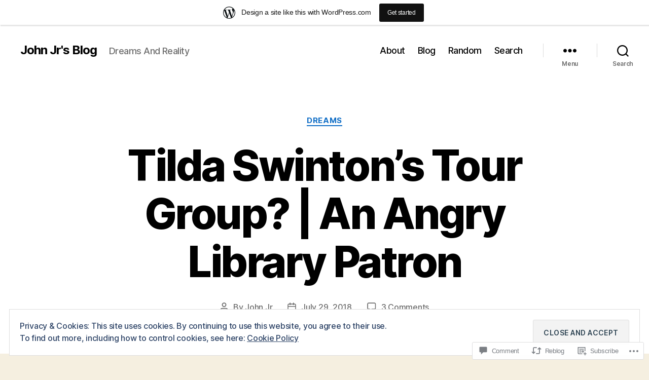

--- FILE ---
content_type: text/html; charset=UTF-8
request_url: https://johnjronline.wordpress.com/2018/07/29/tilda-swintons-tour-group-an-angry-library-patron/
body_size: 47539
content:
<!DOCTYPE html>

<html class="no-js" lang="en">

	<head>

		<meta charset="UTF-8">
		<meta name="viewport" content="width=device-width, initial-scale=1.0">

		<link rel="profile" href="https://gmpg.org/xfn/11">

		<title>Tilda Swinton&#8217;s Tour Group? | An Angry Library Patron &#8211; John Jr&#039;s Blog</title>
<meta name='robots' content='max-image-preview:large' />
<meta name="google-site-verification" content="5tXugCZNQymrsFsmM3t2EENqos8TqWqpBa0FIVVgQzI" />
<meta name="msvalidate.01" content="39969EF9A937F612C725FA3C2BEF290B" />
<link rel='dns-prefetch' href='//s0.wp.com' />
<link rel='dns-prefetch' href='//widgets.wp.com' />
<link rel='dns-prefetch' href='//wordpress.com' />
<link rel='dns-prefetch' href='//af.pubmine.com' />
<link rel="alternate" type="application/rss+xml" title="John Jr&#039;s Blog &raquo; Feed" href="https://johnjronline.wordpress.com/feed/" />
<link rel="alternate" type="application/rss+xml" title="John Jr&#039;s Blog &raquo; Comments Feed" href="https://johnjronline.wordpress.com/comments/feed/" />
<link rel="alternate" type="application/rss+xml" title="John Jr&#039;s Blog &raquo; Tilda Swinton&#8217;s Tour Group? | An Angry Library&nbsp;Patron Comments Feed" href="https://johnjronline.wordpress.com/2018/07/29/tilda-swintons-tour-group-an-angry-library-patron/feed/" />
	<script type="text/javascript">
		/* <![CDATA[ */
		function addLoadEvent(func) {
			var oldonload = window.onload;
			if (typeof window.onload != 'function') {
				window.onload = func;
			} else {
				window.onload = function () {
					oldonload();
					func();
				}
			}
		}
		/* ]]> */
	</script>
	<link crossorigin='anonymous' rel='stylesheet' id='all-css-0-1' href='/_static/??-eJx9jNsKAjEMBX/IGhel4oP4Ld1tKN2mF5qU4t+7K6J4wcdJzgz0oqacBJNAbKpQcz4xdG8dCgO25ZuDR0Wmg2AsZAQZWK6E24l5A78DM0oxU3gwcEsQs220uBXXhlUls3zQvyL5gK/unb7mI2X3FKKpAcUnp0ZTYZm+X1b5Es/DUQ/6sDvp/XwDuKdkPw==&cssminify=yes' type='text/css' media='all' />
<style id='wp-emoji-styles-inline-css'>

	img.wp-smiley, img.emoji {
		display: inline !important;
		border: none !important;
		box-shadow: none !important;
		height: 1em !important;
		width: 1em !important;
		margin: 0 0.07em !important;
		vertical-align: -0.1em !important;
		background: none !important;
		padding: 0 !important;
	}
/*# sourceURL=wp-emoji-styles-inline-css */
</style>
<link crossorigin='anonymous' rel='stylesheet' id='all-css-2-1' href='/wp-content/plugins/gutenberg-core/v22.2.0/build/styles/block-library/style.css?m=1764855221i&cssminify=yes' type='text/css' media='all' />
<style id='wp-block-library-inline-css'>
.has-text-align-justify {
	text-align:justify;
}
.has-text-align-justify{text-align:justify;}

/*# sourceURL=wp-block-library-inline-css */
</style><style id='wp-block-group-inline-css'>
.wp-block-group{box-sizing:border-box}:where(.wp-block-group.wp-block-group-is-layout-constrained){position:relative}
/*# sourceURL=/wp-content/plugins/gutenberg-core/v22.2.0/build/styles/block-library/group/style.css */
</style>
<style id='wp-block-paragraph-inline-css'>
.is-small-text{font-size:.875em}.is-regular-text{font-size:1em}.is-large-text{font-size:2.25em}.is-larger-text{font-size:3em}.has-drop-cap:not(:focus):first-letter{float:left;font-size:8.4em;font-style:normal;font-weight:100;line-height:.68;margin:.05em .1em 0 0;text-transform:uppercase}body.rtl .has-drop-cap:not(:focus):first-letter{float:none;margin-left:.1em}p.has-drop-cap.has-background{overflow:hidden}:root :where(p.has-background){padding:1.25em 2.375em}:where(p.has-text-color:not(.has-link-color)) a{color:inherit}p.has-text-align-left[style*="writing-mode:vertical-lr"],p.has-text-align-right[style*="writing-mode:vertical-rl"]{rotate:180deg}
/*# sourceURL=/wp-content/plugins/gutenberg-core/v22.2.0/build/styles/block-library/paragraph/style.css */
</style>
<style id='wp-block-separator-inline-css'>
@charset "UTF-8";.wp-block-separator{border:none;border-top:2px solid}:root :where(.wp-block-separator.is-style-dots){height:auto;line-height:1;text-align:center}:root :where(.wp-block-separator.is-style-dots):before{color:currentColor;content:"···";font-family:serif;font-size:1.5em;letter-spacing:2em;padding-left:2em}.wp-block-separator.is-style-dots{background:none!important;border:none!important}
/*# sourceURL=/wp-content/plugins/gutenberg-core/v22.2.0/build/styles/block-library/separator/style.css */
</style>
<style id='wp-block-archives-inline-css'>
.wp-block-archives{box-sizing:border-box}.wp-block-archives-dropdown label{display:block}
/*# sourceURL=/wp-content/plugins/gutenberg-core/v22.2.0/build/styles/block-library/archives/style.css */
</style>
<style id='wp-block-calendar-inline-css'>
.wp-block-calendar{text-align:center}.wp-block-calendar td,.wp-block-calendar th{border:1px solid;padding:.25em}.wp-block-calendar th{font-weight:400}.wp-block-calendar caption{background-color:inherit}.wp-block-calendar table{border-collapse:collapse;width:100%}.wp-block-calendar table.has-background th{background-color:inherit}.wp-block-calendar table.has-text-color th{color:inherit}.wp-block-calendar :where(table:not(.has-text-color)){color:#40464d}.wp-block-calendar :where(table:not(.has-text-color)) td,.wp-block-calendar :where(table:not(.has-text-color)) th{border-color:#ddd}:where(.wp-block-calendar table:not(.has-background) th){background:#ddd}
/*# sourceURL=/wp-content/plugins/gutenberg-core/v22.2.0/build/styles/block-library/calendar/style.css */
</style>
<style id='wp-block-categories-inline-css'>
.wp-block-categories{box-sizing:border-box}.wp-block-categories.alignleft{margin-right:2em}.wp-block-categories.alignright{margin-left:2em}.wp-block-categories.wp-block-categories-dropdown.aligncenter{text-align:center}.wp-block-categories .wp-block-categories__label{display:block;width:100%}
/*# sourceURL=/wp-content/plugins/gutenberg-core/v22.2.0/build/styles/block-library/categories/style.css */
</style>
<style id='wp-block-heading-inline-css'>
h1:where(.wp-block-heading).has-background,h2:where(.wp-block-heading).has-background,h3:where(.wp-block-heading).has-background,h4:where(.wp-block-heading).has-background,h5:where(.wp-block-heading).has-background,h6:where(.wp-block-heading).has-background{padding:1.25em 2.375em}h1.has-text-align-left[style*=writing-mode]:where([style*=vertical-lr]),h1.has-text-align-right[style*=writing-mode]:where([style*=vertical-rl]),h2.has-text-align-left[style*=writing-mode]:where([style*=vertical-lr]),h2.has-text-align-right[style*=writing-mode]:where([style*=vertical-rl]),h3.has-text-align-left[style*=writing-mode]:where([style*=vertical-lr]),h3.has-text-align-right[style*=writing-mode]:where([style*=vertical-rl]),h4.has-text-align-left[style*=writing-mode]:where([style*=vertical-lr]),h4.has-text-align-right[style*=writing-mode]:where([style*=vertical-rl]),h5.has-text-align-left[style*=writing-mode]:where([style*=vertical-lr]),h5.has-text-align-right[style*=writing-mode]:where([style*=vertical-rl]),h6.has-text-align-left[style*=writing-mode]:where([style*=vertical-lr]),h6.has-text-align-right[style*=writing-mode]:where([style*=vertical-rl]){rotate:180deg}
/*# sourceURL=/wp-content/plugins/gutenberg-core/v22.2.0/build/styles/block-library/heading/style.css */
</style>
<style id='wp-block-image-inline-css'>
.wp-block-image>a,.wp-block-image>figure>a{display:inline-block}.wp-block-image img{box-sizing:border-box;height:auto;max-width:100%;vertical-align:bottom}@media not (prefers-reduced-motion){.wp-block-image img.hide{visibility:hidden}.wp-block-image img.show{animation:show-content-image .4s}}.wp-block-image[style*=border-radius] img,.wp-block-image[style*=border-radius]>a{border-radius:inherit}.wp-block-image.has-custom-border img{box-sizing:border-box}.wp-block-image.aligncenter{text-align:center}.wp-block-image.alignfull>a,.wp-block-image.alignwide>a{width:100%}.wp-block-image.alignfull img,.wp-block-image.alignwide img{height:auto;width:100%}.wp-block-image .aligncenter,.wp-block-image .alignleft,.wp-block-image .alignright,.wp-block-image.aligncenter,.wp-block-image.alignleft,.wp-block-image.alignright{display:table}.wp-block-image .aligncenter>figcaption,.wp-block-image .alignleft>figcaption,.wp-block-image .alignright>figcaption,.wp-block-image.aligncenter>figcaption,.wp-block-image.alignleft>figcaption,.wp-block-image.alignright>figcaption{caption-side:bottom;display:table-caption}.wp-block-image .alignleft{float:left;margin:.5em 1em .5em 0}.wp-block-image .alignright{float:right;margin:.5em 0 .5em 1em}.wp-block-image .aligncenter{margin-left:auto;margin-right:auto}.wp-block-image :where(figcaption){margin-bottom:1em;margin-top:.5em}.wp-block-image.is-style-circle-mask img{border-radius:9999px}@supports ((-webkit-mask-image:none) or (mask-image:none)) or (-webkit-mask-image:none){.wp-block-image.is-style-circle-mask img{border-radius:0;-webkit-mask-image:url('data:image/svg+xml;utf8,<svg viewBox="0 0 100 100" xmlns="http://www.w3.org/2000/svg"><circle cx="50" cy="50" r="50"/></svg>');mask-image:url('data:image/svg+xml;utf8,<svg viewBox="0 0 100 100" xmlns="http://www.w3.org/2000/svg"><circle cx="50" cy="50" r="50"/></svg>');mask-mode:alpha;-webkit-mask-position:center;mask-position:center;-webkit-mask-repeat:no-repeat;mask-repeat:no-repeat;-webkit-mask-size:contain;mask-size:contain}}:root :where(.wp-block-image.is-style-rounded img,.wp-block-image .is-style-rounded img){border-radius:9999px}.wp-block-image figure{margin:0}.wp-lightbox-container{display:flex;flex-direction:column;position:relative}.wp-lightbox-container img{cursor:zoom-in}.wp-lightbox-container img:hover+button{opacity:1}.wp-lightbox-container button{align-items:center;backdrop-filter:blur(16px) saturate(180%);background-color:#5a5a5a40;border:none;border-radius:4px;cursor:zoom-in;display:flex;height:20px;justify-content:center;opacity:0;padding:0;position:absolute;right:16px;text-align:center;top:16px;width:20px;z-index:100}@media not (prefers-reduced-motion){.wp-lightbox-container button{transition:opacity .2s ease}}.wp-lightbox-container button:focus-visible{outline:3px auto #5a5a5a40;outline:3px auto -webkit-focus-ring-color;outline-offset:3px}.wp-lightbox-container button:hover{cursor:pointer;opacity:1}.wp-lightbox-container button:focus{opacity:1}.wp-lightbox-container button:focus,.wp-lightbox-container button:hover,.wp-lightbox-container button:not(:hover):not(:active):not(.has-background){background-color:#5a5a5a40;border:none}.wp-lightbox-overlay{box-sizing:border-box;cursor:zoom-out;height:100vh;left:0;overflow:hidden;position:fixed;top:0;visibility:hidden;width:100%;z-index:100000}.wp-lightbox-overlay .close-button{align-items:center;cursor:pointer;display:flex;justify-content:center;min-height:40px;min-width:40px;padding:0;position:absolute;right:calc(env(safe-area-inset-right) + 16px);top:calc(env(safe-area-inset-top) + 16px);z-index:5000000}.wp-lightbox-overlay .close-button:focus,.wp-lightbox-overlay .close-button:hover,.wp-lightbox-overlay .close-button:not(:hover):not(:active):not(.has-background){background:none;border:none}.wp-lightbox-overlay .lightbox-image-container{height:var(--wp--lightbox-container-height);left:50%;overflow:hidden;position:absolute;top:50%;transform:translate(-50%,-50%);transform-origin:top left;width:var(--wp--lightbox-container-width);z-index:9999999999}.wp-lightbox-overlay .wp-block-image{align-items:center;box-sizing:border-box;display:flex;height:100%;justify-content:center;margin:0;position:relative;transform-origin:0 0;width:100%;z-index:3000000}.wp-lightbox-overlay .wp-block-image img{height:var(--wp--lightbox-image-height);min-height:var(--wp--lightbox-image-height);min-width:var(--wp--lightbox-image-width);width:var(--wp--lightbox-image-width)}.wp-lightbox-overlay .wp-block-image figcaption{display:none}.wp-lightbox-overlay button{background:none;border:none}.wp-lightbox-overlay .scrim{background-color:#fff;height:100%;opacity:.9;position:absolute;width:100%;z-index:2000000}.wp-lightbox-overlay.active{visibility:visible}@media not (prefers-reduced-motion){.wp-lightbox-overlay.active{animation:turn-on-visibility .25s both}.wp-lightbox-overlay.active img{animation:turn-on-visibility .35s both}.wp-lightbox-overlay.show-closing-animation:not(.active){animation:turn-off-visibility .35s both}.wp-lightbox-overlay.show-closing-animation:not(.active) img{animation:turn-off-visibility .25s both}.wp-lightbox-overlay.zoom.active{animation:none;opacity:1;visibility:visible}.wp-lightbox-overlay.zoom.active .lightbox-image-container{animation:lightbox-zoom-in .4s}.wp-lightbox-overlay.zoom.active .lightbox-image-container img{animation:none}.wp-lightbox-overlay.zoom.active .scrim{animation:turn-on-visibility .4s forwards}.wp-lightbox-overlay.zoom.show-closing-animation:not(.active){animation:none}.wp-lightbox-overlay.zoom.show-closing-animation:not(.active) .lightbox-image-container{animation:lightbox-zoom-out .4s}.wp-lightbox-overlay.zoom.show-closing-animation:not(.active) .lightbox-image-container img{animation:none}.wp-lightbox-overlay.zoom.show-closing-animation:not(.active) .scrim{animation:turn-off-visibility .4s forwards}}@keyframes show-content-image{0%{visibility:hidden}99%{visibility:hidden}to{visibility:visible}}@keyframes turn-on-visibility{0%{opacity:0}to{opacity:1}}@keyframes turn-off-visibility{0%{opacity:1;visibility:visible}99%{opacity:0;visibility:visible}to{opacity:0;visibility:hidden}}@keyframes lightbox-zoom-in{0%{transform:translate(calc((-100vw + var(--wp--lightbox-scrollbar-width))/2 + var(--wp--lightbox-initial-left-position)),calc(-50vh + var(--wp--lightbox-initial-top-position))) scale(var(--wp--lightbox-scale))}to{transform:translate(-50%,-50%) scale(1)}}@keyframes lightbox-zoom-out{0%{transform:translate(-50%,-50%) scale(1);visibility:visible}99%{visibility:visible}to{transform:translate(calc((-100vw + var(--wp--lightbox-scrollbar-width))/2 + var(--wp--lightbox-initial-left-position)),calc(-50vh + var(--wp--lightbox-initial-top-position))) scale(var(--wp--lightbox-scale));visibility:hidden}}
/*# sourceURL=/wp-content/plugins/gutenberg-core/v22.2.0/build/styles/block-library/image/style.css */
</style>
<style id='wp-block-latest-comments-inline-css'>
ol.wp-block-latest-comments{box-sizing:border-box;margin-left:0}:where(.wp-block-latest-comments:not([style*=line-height] .wp-block-latest-comments__comment)){line-height:1.1}:where(.wp-block-latest-comments:not([style*=line-height] .wp-block-latest-comments__comment-excerpt p)){line-height:1.8}.has-dates :where(.wp-block-latest-comments:not([style*=line-height])),.has-excerpts :where(.wp-block-latest-comments:not([style*=line-height])){line-height:1.5}.wp-block-latest-comments .wp-block-latest-comments{padding-left:0}.wp-block-latest-comments__comment{list-style:none;margin-bottom:1em}.has-avatars .wp-block-latest-comments__comment{list-style:none;min-height:2.25em}.has-avatars .wp-block-latest-comments__comment .wp-block-latest-comments__comment-excerpt,.has-avatars .wp-block-latest-comments__comment .wp-block-latest-comments__comment-meta{margin-left:3.25em}.wp-block-latest-comments__comment-excerpt p{font-size:.875em;margin:.36em 0 1.4em}.wp-block-latest-comments__comment-date{display:block;font-size:.75em}.wp-block-latest-comments .avatar,.wp-block-latest-comments__comment-avatar{border-radius:1.5em;display:block;float:left;height:2.5em;margin-right:.75em;width:2.5em}.wp-block-latest-comments[class*=-font-size] a,.wp-block-latest-comments[style*=font-size] a{font-size:inherit}
/*# sourceURL=/wp-content/plugins/gutenberg-core/v22.2.0/build/styles/block-library/latest-comments/style.css */
</style>
<style id='wp-block-latest-posts-inline-css'>
.wp-block-latest-posts{box-sizing:border-box}.wp-block-latest-posts.alignleft{margin-right:2em}.wp-block-latest-posts.alignright{margin-left:2em}.wp-block-latest-posts.wp-block-latest-posts__list{list-style:none}.wp-block-latest-posts.wp-block-latest-posts__list li{clear:both;overflow-wrap:break-word}.wp-block-latest-posts.is-grid{display:flex;flex-wrap:wrap}.wp-block-latest-posts.is-grid li{margin:0 1.25em 1.25em 0;width:100%}@media (min-width:600px){.wp-block-latest-posts.columns-2 li{width:calc(50% - .625em)}.wp-block-latest-posts.columns-2 li:nth-child(2n){margin-right:0}.wp-block-latest-posts.columns-3 li{width:calc(33.33333% - .83333em)}.wp-block-latest-posts.columns-3 li:nth-child(3n){margin-right:0}.wp-block-latest-posts.columns-4 li{width:calc(25% - .9375em)}.wp-block-latest-posts.columns-4 li:nth-child(4n){margin-right:0}.wp-block-latest-posts.columns-5 li{width:calc(20% - 1em)}.wp-block-latest-posts.columns-5 li:nth-child(5n){margin-right:0}.wp-block-latest-posts.columns-6 li{width:calc(16.66667% - 1.04167em)}.wp-block-latest-posts.columns-6 li:nth-child(6n){margin-right:0}}:root :where(.wp-block-latest-posts.is-grid){padding:0}:root :where(.wp-block-latest-posts.wp-block-latest-posts__list){padding-left:0}.wp-block-latest-posts__post-author,.wp-block-latest-posts__post-date{display:block;font-size:.8125em}.wp-block-latest-posts__post-excerpt,.wp-block-latest-posts__post-full-content{margin-bottom:1em;margin-top:.5em}.wp-block-latest-posts__featured-image a{display:inline-block}.wp-block-latest-posts__featured-image img{height:auto;max-width:100%;width:auto}.wp-block-latest-posts__featured-image.alignleft{float:left;margin-right:1em}.wp-block-latest-posts__featured-image.alignright{float:right;margin-left:1em}.wp-block-latest-posts__featured-image.aligncenter{margin-bottom:1em;text-align:center}
/*# sourceURL=/wp-content/plugins/gutenberg-core/v22.2.0/build/styles/block-library/latest-posts/style.css */
</style>
<style id='wp-block-list-inline-css'>
ol,ul{box-sizing:border-box}:root :where(.wp-block-list.has-background){padding:1.25em 2.375em}
/*# sourceURL=/wp-content/plugins/gutenberg-core/v22.2.0/build/styles/block-library/list/style.css */
</style>
<style id='wp-block-search-inline-css'>
.wp-block-search__button{margin-left:10px;word-break:normal}.wp-block-search__button.has-icon{line-height:0}.wp-block-search__button svg{fill:currentColor;height:1.25em;min-height:24px;min-width:24px;vertical-align:text-bottom;width:1.25em}:where(.wp-block-search__button){border:1px solid #ccc;padding:6px 10px}.wp-block-search__inside-wrapper{display:flex;flex:auto;flex-wrap:nowrap;max-width:100%}.wp-block-search__label{width:100%}.wp-block-search.wp-block-search__button-only .wp-block-search__button{box-sizing:border-box;display:flex;flex-shrink:0;justify-content:center;margin-left:0;max-width:100%}.wp-block-search.wp-block-search__button-only .wp-block-search__inside-wrapper{min-width:0!important;transition-property:width}.wp-block-search.wp-block-search__button-only .wp-block-search__input{flex-basis:100%;transition-duration:.3s}.wp-block-search.wp-block-search__button-only.wp-block-search__searchfield-hidden,.wp-block-search.wp-block-search__button-only.wp-block-search__searchfield-hidden .wp-block-search__inside-wrapper{overflow:hidden}.wp-block-search.wp-block-search__button-only.wp-block-search__searchfield-hidden .wp-block-search__input{border-left-width:0!important;border-right-width:0!important;flex-basis:0;flex-grow:0;margin:0;min-width:0!important;padding-left:0!important;padding-right:0!important;width:0!important}:where(.wp-block-search__input){appearance:none;border:1px solid #949494;flex-grow:1;font-family:inherit;font-size:inherit;font-style:inherit;font-weight:inherit;letter-spacing:inherit;line-height:inherit;margin-left:0;margin-right:0;min-width:3rem;padding:8px;text-decoration:unset!important;text-transform:inherit}:where(.wp-block-search__button-inside .wp-block-search__inside-wrapper){background-color:#fff;border:1px solid #949494;box-sizing:border-box;padding:4px}:where(.wp-block-search__button-inside .wp-block-search__inside-wrapper) .wp-block-search__input{border:none;border-radius:0;padding:0 4px}:where(.wp-block-search__button-inside .wp-block-search__inside-wrapper) .wp-block-search__input:focus{outline:none}:where(.wp-block-search__button-inside .wp-block-search__inside-wrapper) :where(.wp-block-search__button){padding:4px 8px}.wp-block-search.aligncenter .wp-block-search__inside-wrapper{margin:auto}.wp-block[data-align=right] .wp-block-search.wp-block-search__button-only .wp-block-search__inside-wrapper{float:right}
/*# sourceURL=/wp-content/plugins/gutenberg-core/v22.2.0/build/styles/block-library/search/style.css */
</style>
<style id='global-styles-inline-css'>
:root{--wp--preset--aspect-ratio--square: 1;--wp--preset--aspect-ratio--4-3: 4/3;--wp--preset--aspect-ratio--3-4: 3/4;--wp--preset--aspect-ratio--3-2: 3/2;--wp--preset--aspect-ratio--2-3: 2/3;--wp--preset--aspect-ratio--16-9: 16/9;--wp--preset--aspect-ratio--9-16: 9/16;--wp--preset--color--black: #000000;--wp--preset--color--cyan-bluish-gray: #abb8c3;--wp--preset--color--white: #ffffff;--wp--preset--color--pale-pink: #f78da7;--wp--preset--color--vivid-red: #cf2e2e;--wp--preset--color--luminous-vivid-orange: #ff6900;--wp--preset--color--luminous-vivid-amber: #fcb900;--wp--preset--color--light-green-cyan: #7bdcb5;--wp--preset--color--vivid-green-cyan: #00d084;--wp--preset--color--pale-cyan-blue: #8ed1fc;--wp--preset--color--vivid-cyan-blue: #0693e3;--wp--preset--color--vivid-purple: #9b51e0;--wp--preset--color--accent: #106ec6;--wp--preset--color--primary: #000000;--wp--preset--color--secondary: #69603e;--wp--preset--color--subtle-background: #d7cfab;--wp--preset--color--background: #f5efe0;--wp--preset--gradient--vivid-cyan-blue-to-vivid-purple: linear-gradient(135deg,rgb(6,147,227) 0%,rgb(155,81,224) 100%);--wp--preset--gradient--light-green-cyan-to-vivid-green-cyan: linear-gradient(135deg,rgb(122,220,180) 0%,rgb(0,208,130) 100%);--wp--preset--gradient--luminous-vivid-amber-to-luminous-vivid-orange: linear-gradient(135deg,rgb(252,185,0) 0%,rgb(255,105,0) 100%);--wp--preset--gradient--luminous-vivid-orange-to-vivid-red: linear-gradient(135deg,rgb(255,105,0) 0%,rgb(207,46,46) 100%);--wp--preset--gradient--very-light-gray-to-cyan-bluish-gray: linear-gradient(135deg,rgb(238,238,238) 0%,rgb(169,184,195) 100%);--wp--preset--gradient--cool-to-warm-spectrum: linear-gradient(135deg,rgb(74,234,220) 0%,rgb(151,120,209) 20%,rgb(207,42,186) 40%,rgb(238,44,130) 60%,rgb(251,105,98) 80%,rgb(254,248,76) 100%);--wp--preset--gradient--blush-light-purple: linear-gradient(135deg,rgb(255,206,236) 0%,rgb(152,150,240) 100%);--wp--preset--gradient--blush-bordeaux: linear-gradient(135deg,rgb(254,205,165) 0%,rgb(254,45,45) 50%,rgb(107,0,62) 100%);--wp--preset--gradient--luminous-dusk: linear-gradient(135deg,rgb(255,203,112) 0%,rgb(199,81,192) 50%,rgb(65,88,208) 100%);--wp--preset--gradient--pale-ocean: linear-gradient(135deg,rgb(255,245,203) 0%,rgb(182,227,212) 50%,rgb(51,167,181) 100%);--wp--preset--gradient--electric-grass: linear-gradient(135deg,rgb(202,248,128) 0%,rgb(113,206,126) 100%);--wp--preset--gradient--midnight: linear-gradient(135deg,rgb(2,3,129) 0%,rgb(40,116,252) 100%);--wp--preset--font-size--small: 18px;--wp--preset--font-size--medium: 20px;--wp--preset--font-size--large: 26.25px;--wp--preset--font-size--x-large: 42px;--wp--preset--font-size--normal: 21px;--wp--preset--font-size--larger: 32px;--wp--preset--font-family--albert-sans: 'Albert Sans', sans-serif;--wp--preset--font-family--alegreya: Alegreya, serif;--wp--preset--font-family--arvo: Arvo, serif;--wp--preset--font-family--bodoni-moda: 'Bodoni Moda', serif;--wp--preset--font-family--bricolage-grotesque: 'Bricolage Grotesque', sans-serif;--wp--preset--font-family--cabin: Cabin, sans-serif;--wp--preset--font-family--chivo: Chivo, sans-serif;--wp--preset--font-family--commissioner: Commissioner, sans-serif;--wp--preset--font-family--cormorant: Cormorant, serif;--wp--preset--font-family--courier-prime: 'Courier Prime', monospace;--wp--preset--font-family--crimson-pro: 'Crimson Pro', serif;--wp--preset--font-family--dm-mono: 'DM Mono', monospace;--wp--preset--font-family--dm-sans: 'DM Sans', sans-serif;--wp--preset--font-family--dm-serif-display: 'DM Serif Display', serif;--wp--preset--font-family--domine: Domine, serif;--wp--preset--font-family--eb-garamond: 'EB Garamond', serif;--wp--preset--font-family--epilogue: Epilogue, sans-serif;--wp--preset--font-family--fahkwang: Fahkwang, sans-serif;--wp--preset--font-family--figtree: Figtree, sans-serif;--wp--preset--font-family--fira-sans: 'Fira Sans', sans-serif;--wp--preset--font-family--fjalla-one: 'Fjalla One', sans-serif;--wp--preset--font-family--fraunces: Fraunces, serif;--wp--preset--font-family--gabarito: Gabarito, system-ui;--wp--preset--font-family--ibm-plex-mono: 'IBM Plex Mono', monospace;--wp--preset--font-family--ibm-plex-sans: 'IBM Plex Sans', sans-serif;--wp--preset--font-family--ibarra-real-nova: 'Ibarra Real Nova', serif;--wp--preset--font-family--instrument-serif: 'Instrument Serif', serif;--wp--preset--font-family--inter: Inter, sans-serif;--wp--preset--font-family--josefin-sans: 'Josefin Sans', sans-serif;--wp--preset--font-family--jost: Jost, sans-serif;--wp--preset--font-family--libre-baskerville: 'Libre Baskerville', serif;--wp--preset--font-family--libre-franklin: 'Libre Franklin', sans-serif;--wp--preset--font-family--literata: Literata, serif;--wp--preset--font-family--lora: Lora, serif;--wp--preset--font-family--merriweather: Merriweather, serif;--wp--preset--font-family--montserrat: Montserrat, sans-serif;--wp--preset--font-family--newsreader: Newsreader, serif;--wp--preset--font-family--noto-sans-mono: 'Noto Sans Mono', sans-serif;--wp--preset--font-family--nunito: Nunito, sans-serif;--wp--preset--font-family--open-sans: 'Open Sans', sans-serif;--wp--preset--font-family--overpass: Overpass, sans-serif;--wp--preset--font-family--pt-serif: 'PT Serif', serif;--wp--preset--font-family--petrona: Petrona, serif;--wp--preset--font-family--piazzolla: Piazzolla, serif;--wp--preset--font-family--playfair-display: 'Playfair Display', serif;--wp--preset--font-family--plus-jakarta-sans: 'Plus Jakarta Sans', sans-serif;--wp--preset--font-family--poppins: Poppins, sans-serif;--wp--preset--font-family--raleway: Raleway, sans-serif;--wp--preset--font-family--roboto: Roboto, sans-serif;--wp--preset--font-family--roboto-slab: 'Roboto Slab', serif;--wp--preset--font-family--rubik: Rubik, sans-serif;--wp--preset--font-family--rufina: Rufina, serif;--wp--preset--font-family--sora: Sora, sans-serif;--wp--preset--font-family--source-sans-3: 'Source Sans 3', sans-serif;--wp--preset--font-family--source-serif-4: 'Source Serif 4', serif;--wp--preset--font-family--space-mono: 'Space Mono', monospace;--wp--preset--font-family--syne: Syne, sans-serif;--wp--preset--font-family--texturina: Texturina, serif;--wp--preset--font-family--urbanist: Urbanist, sans-serif;--wp--preset--font-family--work-sans: 'Work Sans', sans-serif;--wp--preset--spacing--20: 0.44rem;--wp--preset--spacing--30: 0.67rem;--wp--preset--spacing--40: 1rem;--wp--preset--spacing--50: 1.5rem;--wp--preset--spacing--60: 2.25rem;--wp--preset--spacing--70: 3.38rem;--wp--preset--spacing--80: 5.06rem;--wp--preset--shadow--natural: 6px 6px 9px rgba(0, 0, 0, 0.2);--wp--preset--shadow--deep: 12px 12px 50px rgba(0, 0, 0, 0.4);--wp--preset--shadow--sharp: 6px 6px 0px rgba(0, 0, 0, 0.2);--wp--preset--shadow--outlined: 6px 6px 0px -3px rgb(255, 255, 255), 6px 6px rgb(0, 0, 0);--wp--preset--shadow--crisp: 6px 6px 0px rgb(0, 0, 0);}:where(.is-layout-flex){gap: 0.5em;}:where(.is-layout-grid){gap: 0.5em;}body .is-layout-flex{display: flex;}.is-layout-flex{flex-wrap: wrap;align-items: center;}.is-layout-flex > :is(*, div){margin: 0;}body .is-layout-grid{display: grid;}.is-layout-grid > :is(*, div){margin: 0;}:where(.wp-block-columns.is-layout-flex){gap: 2em;}:where(.wp-block-columns.is-layout-grid){gap: 2em;}:where(.wp-block-post-template.is-layout-flex){gap: 1.25em;}:where(.wp-block-post-template.is-layout-grid){gap: 1.25em;}.has-black-color{color: var(--wp--preset--color--black) !important;}.has-cyan-bluish-gray-color{color: var(--wp--preset--color--cyan-bluish-gray) !important;}.has-white-color{color: var(--wp--preset--color--white) !important;}.has-pale-pink-color{color: var(--wp--preset--color--pale-pink) !important;}.has-vivid-red-color{color: var(--wp--preset--color--vivid-red) !important;}.has-luminous-vivid-orange-color{color: var(--wp--preset--color--luminous-vivid-orange) !important;}.has-luminous-vivid-amber-color{color: var(--wp--preset--color--luminous-vivid-amber) !important;}.has-light-green-cyan-color{color: var(--wp--preset--color--light-green-cyan) !important;}.has-vivid-green-cyan-color{color: var(--wp--preset--color--vivid-green-cyan) !important;}.has-pale-cyan-blue-color{color: var(--wp--preset--color--pale-cyan-blue) !important;}.has-vivid-cyan-blue-color{color: var(--wp--preset--color--vivid-cyan-blue) !important;}.has-vivid-purple-color{color: var(--wp--preset--color--vivid-purple) !important;}.has-black-background-color{background-color: var(--wp--preset--color--black) !important;}.has-cyan-bluish-gray-background-color{background-color: var(--wp--preset--color--cyan-bluish-gray) !important;}.has-white-background-color{background-color: var(--wp--preset--color--white) !important;}.has-pale-pink-background-color{background-color: var(--wp--preset--color--pale-pink) !important;}.has-vivid-red-background-color{background-color: var(--wp--preset--color--vivid-red) !important;}.has-luminous-vivid-orange-background-color{background-color: var(--wp--preset--color--luminous-vivid-orange) !important;}.has-luminous-vivid-amber-background-color{background-color: var(--wp--preset--color--luminous-vivid-amber) !important;}.has-light-green-cyan-background-color{background-color: var(--wp--preset--color--light-green-cyan) !important;}.has-vivid-green-cyan-background-color{background-color: var(--wp--preset--color--vivid-green-cyan) !important;}.has-pale-cyan-blue-background-color{background-color: var(--wp--preset--color--pale-cyan-blue) !important;}.has-vivid-cyan-blue-background-color{background-color: var(--wp--preset--color--vivid-cyan-blue) !important;}.has-vivid-purple-background-color{background-color: var(--wp--preset--color--vivid-purple) !important;}.has-black-border-color{border-color: var(--wp--preset--color--black) !important;}.has-cyan-bluish-gray-border-color{border-color: var(--wp--preset--color--cyan-bluish-gray) !important;}.has-white-border-color{border-color: var(--wp--preset--color--white) !important;}.has-pale-pink-border-color{border-color: var(--wp--preset--color--pale-pink) !important;}.has-vivid-red-border-color{border-color: var(--wp--preset--color--vivid-red) !important;}.has-luminous-vivid-orange-border-color{border-color: var(--wp--preset--color--luminous-vivid-orange) !important;}.has-luminous-vivid-amber-border-color{border-color: var(--wp--preset--color--luminous-vivid-amber) !important;}.has-light-green-cyan-border-color{border-color: var(--wp--preset--color--light-green-cyan) !important;}.has-vivid-green-cyan-border-color{border-color: var(--wp--preset--color--vivid-green-cyan) !important;}.has-pale-cyan-blue-border-color{border-color: var(--wp--preset--color--pale-cyan-blue) !important;}.has-vivid-cyan-blue-border-color{border-color: var(--wp--preset--color--vivid-cyan-blue) !important;}.has-vivid-purple-border-color{border-color: var(--wp--preset--color--vivid-purple) !important;}.has-vivid-cyan-blue-to-vivid-purple-gradient-background{background: var(--wp--preset--gradient--vivid-cyan-blue-to-vivid-purple) !important;}.has-light-green-cyan-to-vivid-green-cyan-gradient-background{background: var(--wp--preset--gradient--light-green-cyan-to-vivid-green-cyan) !important;}.has-luminous-vivid-amber-to-luminous-vivid-orange-gradient-background{background: var(--wp--preset--gradient--luminous-vivid-amber-to-luminous-vivid-orange) !important;}.has-luminous-vivid-orange-to-vivid-red-gradient-background{background: var(--wp--preset--gradient--luminous-vivid-orange-to-vivid-red) !important;}.has-very-light-gray-to-cyan-bluish-gray-gradient-background{background: var(--wp--preset--gradient--very-light-gray-to-cyan-bluish-gray) !important;}.has-cool-to-warm-spectrum-gradient-background{background: var(--wp--preset--gradient--cool-to-warm-spectrum) !important;}.has-blush-light-purple-gradient-background{background: var(--wp--preset--gradient--blush-light-purple) !important;}.has-blush-bordeaux-gradient-background{background: var(--wp--preset--gradient--blush-bordeaux) !important;}.has-luminous-dusk-gradient-background{background: var(--wp--preset--gradient--luminous-dusk) !important;}.has-pale-ocean-gradient-background{background: var(--wp--preset--gradient--pale-ocean) !important;}.has-electric-grass-gradient-background{background: var(--wp--preset--gradient--electric-grass) !important;}.has-midnight-gradient-background{background: var(--wp--preset--gradient--midnight) !important;}.has-small-font-size{font-size: var(--wp--preset--font-size--small) !important;}.has-medium-font-size{font-size: var(--wp--preset--font-size--medium) !important;}.has-large-font-size{font-size: var(--wp--preset--font-size--large) !important;}.has-x-large-font-size{font-size: var(--wp--preset--font-size--x-large) !important;}.has-albert-sans-font-family{font-family: var(--wp--preset--font-family--albert-sans) !important;}.has-alegreya-font-family{font-family: var(--wp--preset--font-family--alegreya) !important;}.has-arvo-font-family{font-family: var(--wp--preset--font-family--arvo) !important;}.has-bodoni-moda-font-family{font-family: var(--wp--preset--font-family--bodoni-moda) !important;}.has-bricolage-grotesque-font-family{font-family: var(--wp--preset--font-family--bricolage-grotesque) !important;}.has-cabin-font-family{font-family: var(--wp--preset--font-family--cabin) !important;}.has-chivo-font-family{font-family: var(--wp--preset--font-family--chivo) !important;}.has-commissioner-font-family{font-family: var(--wp--preset--font-family--commissioner) !important;}.has-cormorant-font-family{font-family: var(--wp--preset--font-family--cormorant) !important;}.has-courier-prime-font-family{font-family: var(--wp--preset--font-family--courier-prime) !important;}.has-crimson-pro-font-family{font-family: var(--wp--preset--font-family--crimson-pro) !important;}.has-dm-mono-font-family{font-family: var(--wp--preset--font-family--dm-mono) !important;}.has-dm-sans-font-family{font-family: var(--wp--preset--font-family--dm-sans) !important;}.has-dm-serif-display-font-family{font-family: var(--wp--preset--font-family--dm-serif-display) !important;}.has-domine-font-family{font-family: var(--wp--preset--font-family--domine) !important;}.has-eb-garamond-font-family{font-family: var(--wp--preset--font-family--eb-garamond) !important;}.has-epilogue-font-family{font-family: var(--wp--preset--font-family--epilogue) !important;}.has-fahkwang-font-family{font-family: var(--wp--preset--font-family--fahkwang) !important;}.has-figtree-font-family{font-family: var(--wp--preset--font-family--figtree) !important;}.has-fira-sans-font-family{font-family: var(--wp--preset--font-family--fira-sans) !important;}.has-fjalla-one-font-family{font-family: var(--wp--preset--font-family--fjalla-one) !important;}.has-fraunces-font-family{font-family: var(--wp--preset--font-family--fraunces) !important;}.has-gabarito-font-family{font-family: var(--wp--preset--font-family--gabarito) !important;}.has-ibm-plex-mono-font-family{font-family: var(--wp--preset--font-family--ibm-plex-mono) !important;}.has-ibm-plex-sans-font-family{font-family: var(--wp--preset--font-family--ibm-plex-sans) !important;}.has-ibarra-real-nova-font-family{font-family: var(--wp--preset--font-family--ibarra-real-nova) !important;}.has-instrument-serif-font-family{font-family: var(--wp--preset--font-family--instrument-serif) !important;}.has-inter-font-family{font-family: var(--wp--preset--font-family--inter) !important;}.has-josefin-sans-font-family{font-family: var(--wp--preset--font-family--josefin-sans) !important;}.has-jost-font-family{font-family: var(--wp--preset--font-family--jost) !important;}.has-libre-baskerville-font-family{font-family: var(--wp--preset--font-family--libre-baskerville) !important;}.has-libre-franklin-font-family{font-family: var(--wp--preset--font-family--libre-franklin) !important;}.has-literata-font-family{font-family: var(--wp--preset--font-family--literata) !important;}.has-lora-font-family{font-family: var(--wp--preset--font-family--lora) !important;}.has-merriweather-font-family{font-family: var(--wp--preset--font-family--merriweather) !important;}.has-montserrat-font-family{font-family: var(--wp--preset--font-family--montserrat) !important;}.has-newsreader-font-family{font-family: var(--wp--preset--font-family--newsreader) !important;}.has-noto-sans-mono-font-family{font-family: var(--wp--preset--font-family--noto-sans-mono) !important;}.has-nunito-font-family{font-family: var(--wp--preset--font-family--nunito) !important;}.has-open-sans-font-family{font-family: var(--wp--preset--font-family--open-sans) !important;}.has-overpass-font-family{font-family: var(--wp--preset--font-family--overpass) !important;}.has-pt-serif-font-family{font-family: var(--wp--preset--font-family--pt-serif) !important;}.has-petrona-font-family{font-family: var(--wp--preset--font-family--petrona) !important;}.has-piazzolla-font-family{font-family: var(--wp--preset--font-family--piazzolla) !important;}.has-playfair-display-font-family{font-family: var(--wp--preset--font-family--playfair-display) !important;}.has-plus-jakarta-sans-font-family{font-family: var(--wp--preset--font-family--plus-jakarta-sans) !important;}.has-poppins-font-family{font-family: var(--wp--preset--font-family--poppins) !important;}.has-raleway-font-family{font-family: var(--wp--preset--font-family--raleway) !important;}.has-roboto-font-family{font-family: var(--wp--preset--font-family--roboto) !important;}.has-roboto-slab-font-family{font-family: var(--wp--preset--font-family--roboto-slab) !important;}.has-rubik-font-family{font-family: var(--wp--preset--font-family--rubik) !important;}.has-rufina-font-family{font-family: var(--wp--preset--font-family--rufina) !important;}.has-sora-font-family{font-family: var(--wp--preset--font-family--sora) !important;}.has-source-sans-3-font-family{font-family: var(--wp--preset--font-family--source-sans-3) !important;}.has-source-serif-4-font-family{font-family: var(--wp--preset--font-family--source-serif-4) !important;}.has-space-mono-font-family{font-family: var(--wp--preset--font-family--space-mono) !important;}.has-syne-font-family{font-family: var(--wp--preset--font-family--syne) !important;}.has-texturina-font-family{font-family: var(--wp--preset--font-family--texturina) !important;}.has-urbanist-font-family{font-family: var(--wp--preset--font-family--urbanist) !important;}.has-work-sans-font-family{font-family: var(--wp--preset--font-family--work-sans) !important;}
/*# sourceURL=global-styles-inline-css */
</style>
<style id='core-block-supports-inline-css'>
.wp-container-core-group-is-layout-bcfe9290 > :where(:not(.alignleft):not(.alignright):not(.alignfull)){max-width:480px;margin-left:auto !important;margin-right:auto !important;}.wp-container-core-group-is-layout-bcfe9290 > .alignwide{max-width:480px;}.wp-container-core-group-is-layout-bcfe9290 .alignfull{max-width:none;}
/*# sourceURL=core-block-supports-inline-css */
</style>

<style id='classic-theme-styles-inline-css'>
/*! This file is auto-generated */
.wp-block-button__link{color:#fff;background-color:#32373c;border-radius:9999px;box-shadow:none;text-decoration:none;padding:calc(.667em + 2px) calc(1.333em + 2px);font-size:1.125em}.wp-block-file__button{background:#32373c;color:#fff;text-decoration:none}
/*# sourceURL=/wp-includes/css/classic-themes.min.css */
</style>
<link crossorigin='anonymous' rel='stylesheet' id='all-css-4-1' href='/_static/??[base64]/f/NV/HKZh/BzH99MVEMJ9yw==&cssminify=yes' type='text/css' media='all' />
<link rel='stylesheet' id='verbum-gutenberg-css-css' href='https://widgets.wp.com/verbum-block-editor/block-editor.css?ver=1738686361' media='all' />
<link crossorigin='anonymous' rel='stylesheet' id='all-css-6-1' href='/_static/??-eJyNjsEKg0AMRH+o29BK1Yv4LVaipt3sLk0W8e+bsiDSk5eQvMwMA2tyYwyKQYGzSz7PFATGyGzIeXqjXfJHrkYuQBCikrllX8rjkKkLsiWk/ARdDWxlgujm8bR6EEEtPSaTOjL55+fuubs19aNq23tVv76Hjk0E&cssminify=yes' type='text/css' media='all' />
<style id='twentytwenty-style-inline-css'>
.color-accent,.color-accent-hover:hover,.color-accent-hover:focus,:root .has-accent-color,.has-drop-cap:not(:focus):first-letter,.wp-block-button.is-style-outline,a { color: #106ec6; }blockquote,.border-color-accent,.border-color-accent-hover:hover,.border-color-accent-hover:focus { border-color: #106ec6; }button,.button,.faux-button,.wp-block-button__link,.wp-block-file .wp-block-file__button,input[type="button"],input[type="reset"],input[type="submit"],.bg-accent,.bg-accent-hover:hover,.bg-accent-hover:focus,:root .has-accent-background-color,.comment-reply-link { background-color: #106ec6; }.fill-children-accent,.fill-children-accent * { fill: #106ec6; }:root .has-background-color,button,.button,.faux-button,.wp-block-button__link,.wp-block-file__button,input[type="button"],input[type="reset"],input[type="submit"],.wp-block-button,.comment-reply-link,.has-background.has-primary-background-color:not(.has-text-color),.has-background.has-primary-background-color *:not(.has-text-color),.has-background.has-accent-background-color:not(.has-text-color),.has-background.has-accent-background-color *:not(.has-text-color) { color: #f5efe0; }:root .has-background-background-color { background-color: #f5efe0; }body,.entry-title a,:root .has-primary-color { color: #000000; }:root .has-primary-background-color { background-color: #000000; }cite,figcaption,.wp-caption-text,.post-meta,.entry-content .wp-block-archives li,.entry-content .wp-block-categories li,.entry-content .wp-block-latest-posts li,.wp-block-latest-comments__comment-date,.wp-block-latest-posts__post-date,.wp-block-embed figcaption,.wp-block-image figcaption,.wp-block-pullquote cite,.comment-metadata,.comment-respond .comment-notes,.comment-respond .logged-in-as,.pagination .dots,.entry-content hr:not(.has-background),hr.styled-separator,:root .has-secondary-color { color: #69603e; }:root .has-secondary-background-color { background-color: #69603e; }pre,fieldset,input,textarea,table,table *,hr { border-color: #d7cfab; }caption,code,code,kbd,samp,.wp-block-table.is-style-stripes tbody tr:nth-child(odd),:root .has-subtle-background-background-color { background-color: #d7cfab; }.wp-block-table.is-style-stripes { border-bottom-color: #d7cfab; }.wp-block-latest-posts.is-grid li { border-top-color: #d7cfab; }:root .has-subtle-background-color { color: #d7cfab; }body:not(.overlay-header) .primary-menu > li > a,body:not(.overlay-header) .primary-menu > li > .icon,.modal-menu a,.footer-menu a, .footer-widgets a:where(:not(.wp-block-button__link)),#site-footer .wp-block-button.is-style-outline,.wp-block-pullquote:before,.singular:not(.overlay-header) .entry-header a,.archive-header a,.header-footer-group .color-accent,.header-footer-group .color-accent-hover:hover { color: #1878d1; }.social-icons a,#site-footer button:not(.toggle),#site-footer .button,#site-footer .faux-button,#site-footer .wp-block-button__link,#site-footer .wp-block-file__button,#site-footer input[type="button"],#site-footer input[type="reset"],#site-footer input[type="submit"] { background-color: #1878d1; }.social-icons a,body:not(.overlay-header) .primary-menu ul,.header-footer-group button,.header-footer-group .button,.header-footer-group .faux-button,.header-footer-group .wp-block-button:not(.is-style-outline) .wp-block-button__link,.header-footer-group .wp-block-file__button,.header-footer-group input[type="button"],.header-footer-group input[type="reset"],.header-footer-group input[type="submit"] { color: #ffffff; }#site-header,.footer-nav-widgets-wrapper,#site-footer,.menu-modal,.menu-modal-inner,.search-modal-inner,.archive-header,.singular .entry-header,.singular .featured-media:before,.wp-block-pullquote:before { background-color: #ffffff; }.header-footer-group,body:not(.overlay-header) #site-header .toggle,.menu-modal .toggle { color: #000000; }body:not(.overlay-header) .primary-menu ul { background-color: #000000; }body:not(.overlay-header) .primary-menu > li > ul:after { border-bottom-color: #000000; }body:not(.overlay-header) .primary-menu ul ul:after { border-left-color: #000000; }.site-description,body:not(.overlay-header) .toggle-inner .toggle-text,.widget .post-date,.widget .rss-date,.widget_archive li,.widget_categories li,.widget cite,.widget_pages li,.widget_meta li,.widget_nav_menu li,.powered-by-wordpress,.footer-credits .privacy-policy,.to-the-top,.singular .entry-header .post-meta,.singular:not(.overlay-header) .entry-header .post-meta a { color: #6d6d6d; }.header-footer-group pre,.header-footer-group fieldset,.header-footer-group input,.header-footer-group textarea,.header-footer-group table,.header-footer-group table *,.footer-nav-widgets-wrapper,#site-footer,.menu-modal nav *,.footer-widgets-outer-wrapper,.footer-top { border-color: #dbdbdb; }.header-footer-group table caption,body:not(.overlay-header) .header-inner .toggle-wrapper::before { background-color: #dbdbdb; }
/*# sourceURL=twentytwenty-style-inline-css */
</style>
<link crossorigin='anonymous' rel='stylesheet' id='print-css-7-1' href='/wp-content/themes/pub/twentytwenty/print.css?m=1732786075i&cssminify=yes' type='text/css' media='print' />
<link crossorigin='anonymous' rel='stylesheet' id='all-css-8-1' href='/_static/??-eJx9jt0KwjAMhV/IGtTN4YX4LF2NtTNtypIy9vbWn4sNwZtwDnzfITBl4zgpJoVYTKbiQxIYULN1j28HKQkiXwuhgN4xolFmEnAcs1XQqerz526dyAYWq29eIJd+xUFIDkRnQjPluvPjLb4ZsSf2NXqo1KL+kzyyIXZWA6dVMTeyYXypl3jede1h352OTTs8AfMNZMw=&cssminify=yes' type='text/css' media='all' />
<style id='twentytwenty-jetpack-inline-css'>

	.infinite-scroll #site-content #infinite-handle span button,
	.infinite-scroll #site-content #infinite-handle span button:hover,
	.infinite-scroll #site-content #infinite-handle span button:focus {
		background: #106ec6;
		color: #f5efe0;
	}
	#site-content .entry-content div.sharedaddy h3.sd-title,
	#site-content .entry-content h3.sd-title,
	#site-content .entry-content #jp-relatedposts h3.jp-relatedposts-headline {
		color: #69603e;
	}
	
/*# sourceURL=twentytwenty-jetpack-inline-css */
</style>
<style id='jetpack-global-styles-frontend-style-inline-css'>
:root { --font-headings: -apple-system,BlinkMacSystemFont,"Segoe UI",Roboto,Oxygen-Sans,Ubuntu,Cantarell,"Helvetica Neue",sans-serif; --font-base: -apple-system,BlinkMacSystemFont,"Segoe UI",Roboto,Oxygen-Sans,Ubuntu,Cantarell,"Helvetica Neue",sans-serif; --font-headings-default: -apple-system,BlinkMacSystemFont,"Segoe UI",Roboto,Oxygen-Sans,Ubuntu,Cantarell,"Helvetica Neue",sans-serif; --font-base-default: -apple-system,BlinkMacSystemFont,"Segoe UI",Roboto,Oxygen-Sans,Ubuntu,Cantarell,"Helvetica Neue",sans-serif;}
/*# sourceURL=jetpack-global-styles-frontend-style-inline-css */
</style>
<link crossorigin='anonymous' rel='stylesheet' id='all-css-10-1' href='/_static/??-eJyNjcsKAjEMRX/IGtQZBxfip0hMS9sxTYppGfx7H7gRN+7ugcs5sFRHKi1Ig9Jd5R6zGMyhVaTrh8G6QFHfORhYwlvw6P39PbPENZmt4G/ROQuBKWVkxxrVvuBH1lIoz2waILJekF+HUzlupnG3nQ77YZwfuRJIaQ==&cssminify=yes' type='text/css' media='all' />
<script id="jetpack_related-posts-js-extra">
var related_posts_js_options = {"post_heading":"h4"};
//# sourceURL=jetpack_related-posts-js-extra
</script>
<script id="jetpack-mu-wpcom-settings-js-before">
var JETPACK_MU_WPCOM_SETTINGS = {"assetsUrl":"https://s0.wp.com/wp-content/mu-plugins/jetpack-mu-wpcom-plugin/sun/jetpack_vendor/automattic/jetpack-mu-wpcom/src/build/"};
//# sourceURL=jetpack-mu-wpcom-settings-js-before
</script>
<script crossorigin='anonymous' type='text/javascript'  src='/_static/??/wp-content/mu-plugins/jetpack-plugin/sun/_inc/build/related-posts/related-posts.min.js,/wp-content/js/rlt-proxy.js?m=1755011788j'></script>
<script id="rlt-proxy-js-after">
	rltInitialize( {"token":null,"iframeOrigins":["https:\/\/widgets.wp.com"]} );
//# sourceURL=rlt-proxy-js-after
</script>
<script crossorigin='anonymous' src="https://s0.wp.com/wp-content/themes/pub/twentytwenty/assets/js/index.js?m=1765388236i&amp;ver=3.0-wpcom" id="twentytwenty-js-js" defer data-wp-strategy="defer"></script>
<script id="wpcom-actionbar-placeholder-js-extra">
var actionbardata = {"siteID":"1787584","postID":"108808","siteURL":"https://johnjronline.wordpress.com","xhrURL":"https://johnjronline.wordpress.com/wp-admin/admin-ajax.php","nonce":"2b4b87fe72","isLoggedIn":"","statusMessage":"","subsEmailDefault":"instantly","proxyScriptUrl":"https://s0.wp.com/wp-content/js/wpcom-proxy-request.js?m=1513050504i&amp;ver=20211021","shortlink":"https://wp.me/p7v20-siY","i18n":{"followedText":"New posts from this site will now appear in your \u003Ca href=\"https://wordpress.com/reader\"\u003EReader\u003C/a\u003E","foldBar":"Collapse this bar","unfoldBar":"Expand this bar","shortLinkCopied":"Shortlink copied to clipboard."}};
//# sourceURL=wpcom-actionbar-placeholder-js-extra
</script>
<script crossorigin='anonymous' type='text/javascript'  src='/wp-content/blog-plugins/wordads-classes/js/cmp/v2/cmp-non-gdpr.js?m=1707933448i'></script>
<link rel="EditURI" type="application/rsd+xml" title="RSD" href="https://johnjronline.wordpress.com/xmlrpc.php?rsd" />
<meta name="generator" content="WordPress.com" />
<link rel="canonical" href="https://johnjronline.wordpress.com/2018/07/29/tilda-swintons-tour-group-an-angry-library-patron/" />
<link rel='shortlink' href='https://wp.me/p7v20-siY' />
<link rel="alternate" type="application/json+oembed" href="https://public-api.wordpress.com/oembed/?format=json&amp;url=https%3A%2F%2Fjohnjronline.wordpress.com%2F2018%2F07%2F29%2Ftilda-swintons-tour-group-an-angry-library-patron%2F&amp;for=wpcom-auto-discovery" /><link rel="alternate" type="application/xml+oembed" href="https://public-api.wordpress.com/oembed/?format=xml&amp;url=https%3A%2F%2Fjohnjronline.wordpress.com%2F2018%2F07%2F29%2Ftilda-swintons-tour-group-an-angry-library-patron%2F&amp;for=wpcom-auto-discovery" />
<!-- Jetpack Open Graph Tags -->
<meta property="og:type" content="article" />
<meta property="og:title" content="Tilda Swinton&#8217;s Tour Group? | An Angry Library Patron" />
<meta property="og:url" content="https://johnjronline.wordpress.com/2018/07/29/tilda-swintons-tour-group-an-angry-library-patron/" />
<meta property="og:description" content="File: Tilda Swinton at the 64th Berlin International Film Festival, February 2014 (01).jpgDescription: English: Tilda Swinton arriving for the press conference of The Grand Budapest Hotel at the 64…" />
<meta property="article:published_time" content="2018-07-30T00:19:41+00:00" />
<meta property="article:modified_time" content="2021-12-11T01:54:51+00:00" />
<meta property="og:site_name" content="John Jr&#039;s Blog" />
<meta property="og:image" content="https://upload.wikimedia.org/wikipedia/commons/thumb/c/c8/Tilda_Swinton_at_the_64th_Berlin_International_Film_Festival%2C_February_2014_%2801%29.jpg/438px-Tilda_Swinton_at_the_64th_Berlin_International_Film_Festival%2C_February_2014_%2801%29.jpg" />
<meta property="og:image:alt" content="" />
<meta property="og:locale" content="en_US" />
<meta property="fb:app_id" content="249643311490" />
<meta property="article:publisher" content="https://www.facebook.com/WordPresscom" />
<meta name="twitter:creator" content="@goodjohnjr" />
<meta name="twitter:site" content="@goodjohnjr" />
<meta name="twitter:text:title" content="Tilda Swinton&#8217;s Tour Group? | An Angry Library&nbsp;Patron" />
<meta name="twitter:image" content="https://upload.wikimedia.org/wikipedia/commons/thumb/c/c8/Tilda_Swinton_at_the_64th_Berlin_International_Film_Festival%2C_February_2014_%2801%29.jpg/438px-Tilda_Swinton_at_the_64th_Berlin_International_Film_Festival%2C_February_2014_%2801%29.jpg?w=144" />
<meta name="twitter:card" content="summary" />

<!-- End Jetpack Open Graph Tags -->
<link rel='openid.server' href='https://johnjronline.wordpress.com/?openidserver=1' />
<link rel='openid.delegate' href='https://johnjronline.wordpress.com/' />
<link rel="search" type="application/opensearchdescription+xml" href="https://johnjronline.wordpress.com/osd.xml" title="John Jr&#039;s Blog" />
<link rel="search" type="application/opensearchdescription+xml" href="https://s1.wp.com/opensearch.xml" title="WordPress.com" />
<meta name="theme-color" content="#f5efe0" />
<meta property="fediverse:creator" name="fediverse:creator" content="johnjronline.wordpress.com@johnjronline.wordpress.com" />
<script>
document.documentElement.className = document.documentElement.className.replace( 'no-js', 'js' );
//# sourceURL=twentytwenty_no_js_class
</script>
		<style type="text/css">
			.recentcomments a {
				display: inline !important;
				padding: 0 !important;
				margin: 0 !important;
			}

			table.recentcommentsavatartop img.avatar, table.recentcommentsavatarend img.avatar {
				border: 0px;
				margin: 0;
			}

			table.recentcommentsavatartop a, table.recentcommentsavatarend a {
				border: 0px !important;
				background-color: transparent !important;
			}

			td.recentcommentsavatarend, td.recentcommentsavatartop {
				padding: 0px 0px 1px 0px;
				margin: 0px;
			}

			td.recentcommentstextend {
				border: none !important;
				padding: 0px 0px 2px 10px;
			}

			.rtl td.recentcommentstextend {
				padding: 0px 10px 2px 0px;
			}

			td.recentcommentstexttop {
				border: none;
				padding: 0px 0px 0px 10px;
			}

			.rtl td.recentcommentstexttop {
				padding: 0px 10px 0px 0px;
			}
		</style>
		<meta name="description" content="File: Tilda Swinton at the 64th Berlin International Film Festival, February 2014 (01).jpgDescription: English: Tilda Swinton arriving for the press conference of The Grand Budapest Hotel at the 64th Berlin International Film Festival on February 6, 2014. Since maybe Thursday night I have been wearing my newest orgonite pendant again, I forgot to make note&hellip;" />
<script>
var wa_client = {}; wa_client.cmd = []; wa_client.config = { 'blog_id': 1787584, 'blog_language': 'en', 'is_wordads': false, 'hosting_type': 0, 'afp_account_id': null, 'afp_host_id': 5038568878849053, 'theme': 'pub/twentytwenty', '_': { 'title': 'Advertisement', 'privacy_settings': 'Privacy Settings' }, 'formats': [ 'inline', 'belowpost', 'bottom_sticky', 'sidebar_sticky_right', 'sidebar', 'gutenberg_rectangle', 'gutenberg_leaderboard', 'gutenberg_mobile_leaderboard', 'gutenberg_skyscraper' ] };
</script>
		<script type="text/javascript">

			window.doNotSellCallback = function() {

				var linkElements = [
					'a[href="https://wordpress.com/?ref=footer_blog"]',
					'a[href="https://wordpress.com/?ref=footer_website"]',
					'a[href="https://wordpress.com/?ref=vertical_footer"]',
					'a[href^="https://wordpress.com/?ref=footer_segment_"]',
				].join(',');

				var dnsLink = document.createElement( 'a' );
				dnsLink.href = 'https://wordpress.com/advertising-program-optout/';
				dnsLink.classList.add( 'do-not-sell-link' );
				dnsLink.rel = 'nofollow';
				dnsLink.style.marginLeft = '0.5em';
				dnsLink.textContent = 'Do Not Sell or Share My Personal Information';

				var creditLinks = document.querySelectorAll( linkElements );

				if ( 0 === creditLinks.length ) {
					return false;
				}

				Array.prototype.forEach.call( creditLinks, function( el ) {
					el.insertAdjacentElement( 'afterend', dnsLink );
				});

				return true;
			};

		</script>
		
<link rel="alternate" title="ActivityPub (JSON)" type="application/activity+json" href="https://johnjronline.wordpress.com/2018/07/29/tilda-swintons-tour-group-an-angry-library-patron/" />
<link rel="icon" href="https://johnjronline.wordpress.com/wp-content/uploads/2025/04/cropped-john-jr-avatar-microsoft-copilot-cowboy-bebop-modern-minimalist-min.png?w=32" sizes="32x32" />
<link rel="icon" href="https://johnjronline.wordpress.com/wp-content/uploads/2025/04/cropped-john-jr-avatar-microsoft-copilot-cowboy-bebop-modern-minimalist-min.png?w=192" sizes="192x192" />
<link rel="apple-touch-icon" href="https://johnjronline.wordpress.com/wp-content/uploads/2025/04/cropped-john-jr-avatar-microsoft-copilot-cowboy-bebop-modern-minimalist-min.png?w=180" />
<meta name="msapplication-TileImage" content="https://johnjronline.wordpress.com/wp-content/uploads/2025/04/cropped-john-jr-avatar-microsoft-copilot-cowboy-bebop-modern-minimalist-min.png?w=270" />
<script type="text/javascript">
	window.google_analytics_uacct = "UA-52447-2";
</script>

<script type="text/javascript">
	var _gaq = _gaq || [];
	_gaq.push(['_setAccount', 'UA-52447-2']);
	_gaq.push(['_gat._anonymizeIp']);
	_gaq.push(['_setDomainName', 'wordpress.com']);
	_gaq.push(['_initData']);
	_gaq.push(['_trackPageview']);

	(function() {
		var ga = document.createElement('script'); ga.type = 'text/javascript'; ga.async = true;
		ga.src = ('https:' == document.location.protocol ? 'https://ssl' : 'http://www') + '.google-analytics.com/ga.js';
		(document.getElementsByTagName('head')[0] || document.getElementsByTagName('body')[0]).appendChild(ga);
	})();
</script>

	<style id='jetpack-block-subscriptions-inline-css'>
.is-style-compact .is-not-subscriber .wp-block-button__link,.is-style-compact .is-not-subscriber .wp-block-jetpack-subscriptions__button{border-end-start-radius:0!important;border-start-start-radius:0!important;margin-inline-start:0!important}.is-style-compact .is-not-subscriber .components-text-control__input,.is-style-compact .is-not-subscriber p#subscribe-email input[type=email]{border-end-end-radius:0!important;border-start-end-radius:0!important}.is-style-compact:not(.wp-block-jetpack-subscriptions__use-newline) .components-text-control__input{border-inline-end-width:0!important}.wp-block-jetpack-subscriptions.wp-block-jetpack-subscriptions__supports-newline .wp-block-jetpack-subscriptions__form-container{display:flex;flex-direction:column}.wp-block-jetpack-subscriptions.wp-block-jetpack-subscriptions__supports-newline:not(.wp-block-jetpack-subscriptions__use-newline) .is-not-subscriber .wp-block-jetpack-subscriptions__form-elements{align-items:flex-start;display:flex}.wp-block-jetpack-subscriptions.wp-block-jetpack-subscriptions__supports-newline:not(.wp-block-jetpack-subscriptions__use-newline) p#subscribe-submit{display:flex;justify-content:center}.wp-block-jetpack-subscriptions.wp-block-jetpack-subscriptions__supports-newline .wp-block-jetpack-subscriptions__form .wp-block-jetpack-subscriptions__button,.wp-block-jetpack-subscriptions.wp-block-jetpack-subscriptions__supports-newline .wp-block-jetpack-subscriptions__form .wp-block-jetpack-subscriptions__textfield .components-text-control__input,.wp-block-jetpack-subscriptions.wp-block-jetpack-subscriptions__supports-newline .wp-block-jetpack-subscriptions__form button,.wp-block-jetpack-subscriptions.wp-block-jetpack-subscriptions__supports-newline .wp-block-jetpack-subscriptions__form input[type=email],.wp-block-jetpack-subscriptions.wp-block-jetpack-subscriptions__supports-newline form .wp-block-jetpack-subscriptions__button,.wp-block-jetpack-subscriptions.wp-block-jetpack-subscriptions__supports-newline form .wp-block-jetpack-subscriptions__textfield .components-text-control__input,.wp-block-jetpack-subscriptions.wp-block-jetpack-subscriptions__supports-newline form button,.wp-block-jetpack-subscriptions.wp-block-jetpack-subscriptions__supports-newline form input[type=email]{box-sizing:border-box;cursor:pointer;line-height:1.3;min-width:auto!important;white-space:nowrap!important}.wp-block-jetpack-subscriptions.wp-block-jetpack-subscriptions__supports-newline .wp-block-jetpack-subscriptions__form input[type=email]::placeholder,.wp-block-jetpack-subscriptions.wp-block-jetpack-subscriptions__supports-newline .wp-block-jetpack-subscriptions__form input[type=email]:disabled,.wp-block-jetpack-subscriptions.wp-block-jetpack-subscriptions__supports-newline form input[type=email]::placeholder,.wp-block-jetpack-subscriptions.wp-block-jetpack-subscriptions__supports-newline form input[type=email]:disabled{color:currentColor;opacity:.5}.wp-block-jetpack-subscriptions.wp-block-jetpack-subscriptions__supports-newline .wp-block-jetpack-subscriptions__form .wp-block-jetpack-subscriptions__button,.wp-block-jetpack-subscriptions.wp-block-jetpack-subscriptions__supports-newline .wp-block-jetpack-subscriptions__form button,.wp-block-jetpack-subscriptions.wp-block-jetpack-subscriptions__supports-newline form .wp-block-jetpack-subscriptions__button,.wp-block-jetpack-subscriptions.wp-block-jetpack-subscriptions__supports-newline form button{border-color:#0000;border-style:solid}.wp-block-jetpack-subscriptions.wp-block-jetpack-subscriptions__supports-newline .wp-block-jetpack-subscriptions__form .wp-block-jetpack-subscriptions__textfield,.wp-block-jetpack-subscriptions.wp-block-jetpack-subscriptions__supports-newline .wp-block-jetpack-subscriptions__form p#subscribe-email,.wp-block-jetpack-subscriptions.wp-block-jetpack-subscriptions__supports-newline form .wp-block-jetpack-subscriptions__textfield,.wp-block-jetpack-subscriptions.wp-block-jetpack-subscriptions__supports-newline form p#subscribe-email{background:#0000;flex-grow:1}.wp-block-jetpack-subscriptions.wp-block-jetpack-subscriptions__supports-newline .wp-block-jetpack-subscriptions__form .wp-block-jetpack-subscriptions__textfield .components-base-control__field,.wp-block-jetpack-subscriptions.wp-block-jetpack-subscriptions__supports-newline .wp-block-jetpack-subscriptions__form .wp-block-jetpack-subscriptions__textfield .components-text-control__input,.wp-block-jetpack-subscriptions.wp-block-jetpack-subscriptions__supports-newline .wp-block-jetpack-subscriptions__form .wp-block-jetpack-subscriptions__textfield input[type=email],.wp-block-jetpack-subscriptions.wp-block-jetpack-subscriptions__supports-newline .wp-block-jetpack-subscriptions__form p#subscribe-email .components-base-control__field,.wp-block-jetpack-subscriptions.wp-block-jetpack-subscriptions__supports-newline .wp-block-jetpack-subscriptions__form p#subscribe-email .components-text-control__input,.wp-block-jetpack-subscriptions.wp-block-jetpack-subscriptions__supports-newline .wp-block-jetpack-subscriptions__form p#subscribe-email input[type=email],.wp-block-jetpack-subscriptions.wp-block-jetpack-subscriptions__supports-newline form .wp-block-jetpack-subscriptions__textfield .components-base-control__field,.wp-block-jetpack-subscriptions.wp-block-jetpack-subscriptions__supports-newline form .wp-block-jetpack-subscriptions__textfield .components-text-control__input,.wp-block-jetpack-subscriptions.wp-block-jetpack-subscriptions__supports-newline form .wp-block-jetpack-subscriptions__textfield input[type=email],.wp-block-jetpack-subscriptions.wp-block-jetpack-subscriptions__supports-newline form p#subscribe-email .components-base-control__field,.wp-block-jetpack-subscriptions.wp-block-jetpack-subscriptions__supports-newline form p#subscribe-email .components-text-control__input,.wp-block-jetpack-subscriptions.wp-block-jetpack-subscriptions__supports-newline form p#subscribe-email input[type=email]{height:auto;margin:0;width:100%}.wp-block-jetpack-subscriptions.wp-block-jetpack-subscriptions__supports-newline .wp-block-jetpack-subscriptions__form p#subscribe-email,.wp-block-jetpack-subscriptions.wp-block-jetpack-subscriptions__supports-newline .wp-block-jetpack-subscriptions__form p#subscribe-submit,.wp-block-jetpack-subscriptions.wp-block-jetpack-subscriptions__supports-newline form p#subscribe-email,.wp-block-jetpack-subscriptions.wp-block-jetpack-subscriptions__supports-newline form p#subscribe-submit{line-height:0;margin:0;padding:0}.wp-block-jetpack-subscriptions.wp-block-jetpack-subscriptions__supports-newline.wp-block-jetpack-subscriptions__show-subs .wp-block-jetpack-subscriptions__subscount{font-size:16px;margin:8px 0;text-align:end}.wp-block-jetpack-subscriptions.wp-block-jetpack-subscriptions__supports-newline.wp-block-jetpack-subscriptions__use-newline .wp-block-jetpack-subscriptions__form-elements{display:block}.wp-block-jetpack-subscriptions.wp-block-jetpack-subscriptions__supports-newline.wp-block-jetpack-subscriptions__use-newline .wp-block-jetpack-subscriptions__button,.wp-block-jetpack-subscriptions.wp-block-jetpack-subscriptions__supports-newline.wp-block-jetpack-subscriptions__use-newline button{display:inline-block;max-width:100%}.wp-block-jetpack-subscriptions.wp-block-jetpack-subscriptions__supports-newline.wp-block-jetpack-subscriptions__use-newline .wp-block-jetpack-subscriptions__subscount{text-align:start}#subscribe-submit.is-link{text-align:center;width:auto!important}#subscribe-submit.is-link a{margin-left:0!important;margin-top:0!important;width:auto!important}@keyframes jetpack-memberships_button__spinner-animation{to{transform:rotate(1turn)}}.jetpack-memberships-spinner{display:none;height:1em;margin:0 0 0 5px;width:1em}.jetpack-memberships-spinner svg{height:100%;margin-bottom:-2px;width:100%}.jetpack-memberships-spinner-rotating{animation:jetpack-memberships_button__spinner-animation .75s linear infinite;transform-origin:center}.is-loading .jetpack-memberships-spinner{display:inline-block}body.jetpack-memberships-modal-open{overflow:hidden}dialog.jetpack-memberships-modal{opacity:1}dialog.jetpack-memberships-modal,dialog.jetpack-memberships-modal iframe{background:#0000;border:0;bottom:0;box-shadow:none;height:100%;left:0;margin:0;padding:0;position:fixed;right:0;top:0;width:100%}dialog.jetpack-memberships-modal::backdrop{background-color:#000;opacity:.7;transition:opacity .2s ease-out}dialog.jetpack-memberships-modal.is-loading,dialog.jetpack-memberships-modal.is-loading::backdrop{opacity:0}
/*# sourceURL=/wp-content/mu-plugins/jetpack-plugin/sun/_inc/blocks/subscriptions/view.css?minify=false */
</style>
<style id='gravatar-block-view-style-inline-css'>
.gravatar-text-truncate-1-line{-webkit-line-clamp:1}.gravatar-text-truncate-1-line,.gravatar-text-truncate-2-lines{display:-webkit-box;-webkit-box-orient:vertical;overflow:hidden;text-overflow:ellipsis}.gravatar-text-truncate-2-lines{-webkit-line-clamp:2}.gravatar-text-truncate-3-lines{display:-webkit-box;-webkit-line-clamp:3;-webkit-box-orient:vertical;overflow:hidden;text-overflow:ellipsis}div.wp-block-gravatar-block.gravatar-block{background-color:#fff;border:1px solid #d8dbdd;border-radius:4px;box-sizing:border-box;font-size:14px;line-height:1.5;min-width:400px;padding:24px;position:relative}div.wp-block-gravatar-block.gravatar-block,div.wp-block-gravatar-block.gravatar-block h4,div.wp-block-gravatar-block.gravatar-block p{color:#101517;font-family:SF Pro Text,-apple-system,BlinkMacSystemFont,Segoe UI,Roboto,Oxygen-Sans,Ubuntu,Cantarell,Helvetica Neue,sans-serif}div.wp-block-gravatar-block.gravatar-block h4,div.wp-block-gravatar-block.gravatar-block p{margin:0;padding:0}div.wp-block-gravatar-block.gravatar-block a{box-shadow:none;text-decoration:none}div.wp-block-gravatar-block.gravatar-block img{box-shadow:none}div.wp-block-gravatar-block.gravatar-block .gravatar-block-group.gravatar-block-group--comma-separated .gravatar-block-paragraph{display:flex}div.wp-block-gravatar-block.gravatar-block .gravatar-block-group.gravatar-block-group--comma-separated .gravatar-block-paragraph:not(:first-of-type):before{content:" · ";white-space:pre}div.wp-block-gravatar-block.gravatar-block .gravatar-block-group.gravatar-block-group--comma-separated .gravatar-block-paragraph .gravatar-block-paragraph__text{display:-webkit-box;-webkit-line-clamp:1;-webkit-box-orient:vertical;overflow:hidden;text-overflow:ellipsis}div.wp-block-gravatar-block.gravatar-block .gravatar-block-image{display:flex}div.wp-block-gravatar-block.gravatar-block .gravatar-block-image.gravatar-block-image--avatar .gravatar-block-image__image{background-color:#f4f4f4;border-radius:50%;max-width:72px}div.wp-block-gravatar-block.gravatar-block .gravatar-block-name{word-break:break-word}div.wp-block-gravatar-block.gravatar-block .gravatar-block-name .gravatar-block-name__text{font-size:18px;font-weight:700;line-height:normal}div.wp-block-gravatar-block.gravatar-block .gravatar-block-paragraph{word-break:break-word}div.wp-block-gravatar-block.gravatar-block .gravatar-block-link,div.wp-block-gravatar-block.gravatar-block .gravatar-block-paragraph.gravatar-block-paragraph--company .gravatar-block-paragraph__text,div.wp-block-gravatar-block.gravatar-block .gravatar-block-paragraph.gravatar-block-paragraph--job .gravatar-block-paragraph__text,div.wp-block-gravatar-block.gravatar-block .gravatar-block-paragraph.gravatar-block-paragraph--location .gravatar-block-paragraph__text{color:#50575e}div.wp-block-gravatar-block.gravatar-block .gravatar-block-link.gravatar-block-link--align-right{margin-left:auto}div.wp-block-gravatar-block.gravatar-block .gravatar-block__status{align-items:center;background-color:hsla(0,0%,100%,.75);border-radius:inherit;box-sizing:inherit;display:flex;height:100%;justify-content:center;left:0;padding:10px;position:absolute;top:0;width:100%;z-index:1000}div.wp-block-gravatar-block.gravatar-block.gravatar-block--custom-text-color .gravatar-block-link,div.wp-block-gravatar-block.gravatar-block.gravatar-block--custom-text-color .gravatar-block-paragraph--company .gravatar-block-paragraph__text,div.wp-block-gravatar-block.gravatar-block.gravatar-block--custom-text-color .gravatar-block-paragraph--job .gravatar-block-paragraph__text,div.wp-block-gravatar-block.gravatar-block.gravatar-block--custom-text-color .gravatar-block-paragraph--location .gravatar-block-paragraph__text,div.wp-block-gravatar-block.gravatar-block.gravatar-block--custom-text-color h4,div.wp-block-gravatar-block.gravatar-block.gravatar-block--custom-text-color p{color:unset}div.wp-block-gravatar-block.gravatar-block.gravatar-block--child-block-unclickable .gravatar-block__child{pointer-events:none}div.wp-block-gravatar-block.gravatar-block--portrait{max-width:434px!important;min-width:300px;padding:40px}div.wp-block-gravatar-block.gravatar-block--portrait .gravatar-block-image.gravatar-block-image--avatar{margin-bottom:24px!important}div.wp-block-gravatar-block.gravatar-block--portrait .gravatar-block-image.gravatar-block-image--avatar .gravatar-block-image__image{aspect-ratio:1/1;border-radius:0;height:auto;max-width:100%}div.wp-block-gravatar-block.gravatar-block--portrait .gravatar-block-name .gravatar-block-name__text{font-size:32px}div.wp-block-gravatar-block.gravatar-block--portrait .gravatar-block-paragraph.gravatar-block-paragraph--job,div.wp-block-gravatar-block.gravatar-block--portrait .gravatar-block-paragraph.gravatar-block-paragraph--location{font-size:14px}div.wp-block-gravatar-block.gravatar-block--portrait .gravatar-block-paragraph.gravatar-block-paragraph--description{font-size:18px}div.wp-block-gravatar-block.gravatar-block--portrait .gravatar-block-paragraph--job+.gravatar-block-paragraph--location{margin-top:-16px}
div.wp-block-gravatar-block.gravatar-block{display:flex;flex-direction:column;gap:16px}div.wp-block-gravatar-block.gravatar-block .gravatar-block-group{display:flex}div.wp-block-gravatar-block.gravatar-block .gravatar-block-group.gravatar-block-group--vertical-alignment{flex-direction:column}div.wp-block-gravatar-block.gravatar-block .gravatar-block-group.gravatar-block-group--align-center{align-items:center}div.wp-block-gravatar-block.gravatar-block .gravatar-block-group.gravatar-block-group--header{gap:10px}div.wp-block-gravatar-block.gravatar-block .gravatar-block-group.gravatar-block-group--footer,div.wp-block-gravatar-block.gravatar-block .gravatar-block-group.gravatar-block-group--verified-accounts{gap:8px}

/*# sourceURL=/wp-content/mu-plugins/gravatar-enhanced/build/block-view.css */
</style>
<link crossorigin='anonymous' rel='stylesheet' id='all-css-4-3' href='/wp-content/mu-plugins/jetpack-plugin/sun/modules/widgets/top-posts/style.css?m=1753279645i&cssminify=yes' type='text/css' media='all' />
<style id='jetpack-block-blogging-prompt-inline-css'>
.jetpack-blogging-prompt{border:1px solid #ddd;border-radius:2px;box-sizing:border-box;padding:24px}.jetpack-blogging-prompt__label{background:no-repeat url(/wp-content/mu-plugins/jetpack-plugin/sun/_inc/blocks/blogging-prompt/../images/icon-cd4e9ecf53fadf95246d.svg);background-position:-5px;background-size:24px 24px;font-size:14px;margin-bottom:16px;padding-inline-start:22px}.jetpack-blogging-prompt__label.is-bloganuary-icon{background:no-repeat url(/wp-content/mu-plugins/jetpack-plugin/sun/_inc/blocks/blogging-prompt/../images/bloganuary-icon-20e07d1c81f21708f183.svg);background-position:0;padding-inline-start:26px}.jetpack-blogging-prompt__text{font-size:24px;margin-bottom:16px}.jetpack-blogging-prompt__answers-link{display:inline-block;margin-inline-start:10px;text-decoration:underline}.jetpack-blogging-prompt__answers{font-size:16px}.jetpack-blogging-prompt__answers-gravatar{border:2px solid #fff;border-radius:50%;height:24px;vertical-align:middle;width:24px}.jetpack-blogging-prompt__answers-gravatar:first-child{margin-inline-start:-2px}.jetpack-blogging-prompt__answers-gravatar:not(:first-child){margin-inline-start:-15px}.jetpack-blogging-prompt__spinner{text-align:center}.jetpack-blogging-prompt.is-style-quote{border:none;border-inline-start:4px solid #2f2f2f;margin-bottom:16px;padding:0 24px}@media only email{.jetpack-blogging-prompt__label{background:none;padding-inline-start:0}.jetpack-blogging-prompt__answers,.jetpack-blogging-prompt__answers-gravatar{margin-bottom:0}.jetpack-blogging-prompt__answers-gravatar:not(:first-child){margin-inline-start:0}}
/*# sourceURL=/wp-content/mu-plugins/jetpack-plugin/sun/_inc/blocks/blogging-prompt/view.css?minify=false */
</style>
</head>

	<body class="wp-singular post-template-default single single-post postid-108808 single-format-standard wp-embed-responsive wp-theme-pubtwentytwenty customizer-styles-applied singular enable-search-modal missing-post-thumbnail has-single-pagination showing-comments show-avatars footer-top-visible jetpack-reblog-enabled has-marketing-bar has-marketing-bar-theme-twenty-twenty">

		<a class="skip-link screen-reader-text" href="#site-content">Skip to the content</a>
		<header id="site-header" class="header-footer-group">

			<div class="header-inner section-inner">

				<div class="header-titles-wrapper">

					
						<button class="toggle search-toggle mobile-search-toggle" data-toggle-target=".search-modal" data-toggle-body-class="showing-search-modal" data-set-focus=".search-modal .search-field" aria-expanded="false">
							<span class="toggle-inner">
								<span class="toggle-icon">
									<svg class="svg-icon" aria-hidden="true" role="img" focusable="false" xmlns="http://www.w3.org/2000/svg" width="23" height="23" viewBox="0 0 23 23"><path d="M38.710696,48.0601792 L43,52.3494831 L41.3494831,54 L37.0601792,49.710696 C35.2632422,51.1481185 32.9839107,52.0076499 30.5038249,52.0076499 C24.7027226,52.0076499 20,47.3049272 20,41.5038249 C20,35.7027226 24.7027226,31 30.5038249,31 C36.3049272,31 41.0076499,35.7027226 41.0076499,41.5038249 C41.0076499,43.9839107 40.1481185,46.2632422 38.710696,48.0601792 Z M36.3875844,47.1716785 C37.8030221,45.7026647 38.6734666,43.7048964 38.6734666,41.5038249 C38.6734666,36.9918565 35.0157934,33.3341833 30.5038249,33.3341833 C25.9918565,33.3341833 22.3341833,36.9918565 22.3341833,41.5038249 C22.3341833,46.0157934 25.9918565,49.6734666 30.5038249,49.6734666 C32.7048964,49.6734666 34.7026647,48.8030221 36.1716785,47.3875844 C36.2023931,47.347638 36.2360451,47.3092237 36.2726343,47.2726343 C36.3092237,47.2360451 36.347638,47.2023931 36.3875844,47.1716785 Z" transform="translate(-20 -31)" /></svg>								</span>
								<span class="toggle-text">Search</span>
							</span>
						</button><!-- .search-toggle -->

					
					<div class="header-titles">

						<div class="site-title faux-heading"><a href="https://johnjronline.wordpress.com/" rel="home">John Jr&#039;s Blog</a></div><div class="site-description">Dreams And Reality</div><!-- .site-description -->
					</div><!-- .header-titles -->

					<button class="toggle nav-toggle mobile-nav-toggle" data-toggle-target=".menu-modal"  data-toggle-body-class="showing-menu-modal" aria-expanded="false" data-set-focus=".close-nav-toggle">
						<span class="toggle-inner">
							<span class="toggle-icon">
								<svg class="svg-icon" aria-hidden="true" role="img" focusable="false" xmlns="http://www.w3.org/2000/svg" width="26" height="7" viewBox="0 0 26 7"><path fill-rule="evenodd" d="M332.5,45 C330.567003,45 329,43.4329966 329,41.5 C329,39.5670034 330.567003,38 332.5,38 C334.432997,38 336,39.5670034 336,41.5 C336,43.4329966 334.432997,45 332.5,45 Z M342,45 C340.067003,45 338.5,43.4329966 338.5,41.5 C338.5,39.5670034 340.067003,38 342,38 C343.932997,38 345.5,39.5670034 345.5,41.5 C345.5,43.4329966 343.932997,45 342,45 Z M351.5,45 C349.567003,45 348,43.4329966 348,41.5 C348,39.5670034 349.567003,38 351.5,38 C353.432997,38 355,39.5670034 355,41.5 C355,43.4329966 353.432997,45 351.5,45 Z" transform="translate(-329 -38)" /></svg>							</span>
							<span class="toggle-text">Menu</span>
						</span>
					</button><!-- .nav-toggle -->

				</div><!-- .header-titles-wrapper -->

				<div class="header-navigation-wrapper">

					
							<nav class="primary-menu-wrapper" aria-label="Horizontal">

								<ul class="primary-menu reset-list-style">

								<li id="menu-item-85482" class="menu-item menu-item-type-post_type menu-item-object-page menu-item-85482"><a href="https://johnjronline.wordpress.com/about/" title="This is my about, archives, contact, and search page.">About</a></li>
<li id="menu-item-146733" class="menu-item menu-item-type-custom menu-item-object-custom menu-item-home menu-item-146733"><a href="https://johnjronline.wordpress.com/" title="This is my blog / home page with my latest blog posts.">Blog</a></li>
<li id="menu-item-159300" class="menu-item menu-item-type-custom menu-item-object-custom menu-item-159300"><a href="https://johnjronline.wordpress.com/?random" title="Click here to view a random post on my blog.">Random</a></li>
<li id="menu-item-159223" class="menu-item menu-item-type-post_type menu-item-object-page menu-item-159223"><a href="https://johnjronline.wordpress.com/search/" title="Use this page to search my blog.">Search</a></li>

								</ul>

							</nav><!-- .primary-menu-wrapper -->

						
						<div class="header-toggles hide-no-js">

						
							<div class="toggle-wrapper nav-toggle-wrapper has-expanded-menu">

								<button class="toggle nav-toggle desktop-nav-toggle" data-toggle-target=".menu-modal" data-toggle-body-class="showing-menu-modal" aria-expanded="false" data-set-focus=".close-nav-toggle">
									<span class="toggle-inner">
										<span class="toggle-text">Menu</span>
										<span class="toggle-icon">
											<svg class="svg-icon" aria-hidden="true" role="img" focusable="false" xmlns="http://www.w3.org/2000/svg" width="26" height="7" viewBox="0 0 26 7"><path fill-rule="evenodd" d="M332.5,45 C330.567003,45 329,43.4329966 329,41.5 C329,39.5670034 330.567003,38 332.5,38 C334.432997,38 336,39.5670034 336,41.5 C336,43.4329966 334.432997,45 332.5,45 Z M342,45 C340.067003,45 338.5,43.4329966 338.5,41.5 C338.5,39.5670034 340.067003,38 342,38 C343.932997,38 345.5,39.5670034 345.5,41.5 C345.5,43.4329966 343.932997,45 342,45 Z M351.5,45 C349.567003,45 348,43.4329966 348,41.5 C348,39.5670034 349.567003,38 351.5,38 C353.432997,38 355,39.5670034 355,41.5 C355,43.4329966 353.432997,45 351.5,45 Z" transform="translate(-329 -38)" /></svg>										</span>
									</span>
								</button><!-- .nav-toggle -->

							</div><!-- .nav-toggle-wrapper -->

							
							<div class="toggle-wrapper search-toggle-wrapper">

								<button class="toggle search-toggle desktop-search-toggle" data-toggle-target=".search-modal" data-toggle-body-class="showing-search-modal" data-set-focus=".search-modal .search-field" aria-expanded="false">
									<span class="toggle-inner">
										<svg class="svg-icon" aria-hidden="true" role="img" focusable="false" xmlns="http://www.w3.org/2000/svg" width="23" height="23" viewBox="0 0 23 23"><path d="M38.710696,48.0601792 L43,52.3494831 L41.3494831,54 L37.0601792,49.710696 C35.2632422,51.1481185 32.9839107,52.0076499 30.5038249,52.0076499 C24.7027226,52.0076499 20,47.3049272 20,41.5038249 C20,35.7027226 24.7027226,31 30.5038249,31 C36.3049272,31 41.0076499,35.7027226 41.0076499,41.5038249 C41.0076499,43.9839107 40.1481185,46.2632422 38.710696,48.0601792 Z M36.3875844,47.1716785 C37.8030221,45.7026647 38.6734666,43.7048964 38.6734666,41.5038249 C38.6734666,36.9918565 35.0157934,33.3341833 30.5038249,33.3341833 C25.9918565,33.3341833 22.3341833,36.9918565 22.3341833,41.5038249 C22.3341833,46.0157934 25.9918565,49.6734666 30.5038249,49.6734666 C32.7048964,49.6734666 34.7026647,48.8030221 36.1716785,47.3875844 C36.2023931,47.347638 36.2360451,47.3092237 36.2726343,47.2726343 C36.3092237,47.2360451 36.347638,47.2023931 36.3875844,47.1716785 Z" transform="translate(-20 -31)" /></svg>										<span class="toggle-text">Search</span>
									</span>
								</button><!-- .search-toggle -->

							</div>

							
						</div><!-- .header-toggles -->
						
				</div><!-- .header-navigation-wrapper -->

			</div><!-- .header-inner -->

			<div class="search-modal cover-modal header-footer-group" data-modal-target-string=".search-modal" role="dialog" aria-modal="true" aria-label="Search">

	<div class="search-modal-inner modal-inner">

		<div class="section-inner">

			<form role="search" aria-label="Search for:" method="get" class="search-form" action="https://johnjronline.wordpress.com/">
	<label for="search-form-1">
		<span class="screen-reader-text">
			Search for:		</span>
		<input type="search" id="search-form-1" class="search-field" placeholder="Search &hellip;" value="" name="s" />
	</label>
	<input type="submit" class="search-submit" value="Search" />
</form>

			<button class="toggle search-untoggle close-search-toggle fill-children-current-color" data-toggle-target=".search-modal" data-toggle-body-class="showing-search-modal" data-set-focus=".search-modal .search-field">
				<span class="screen-reader-text">
					Close search				</span>
				<svg class="svg-icon" aria-hidden="true" role="img" focusable="false" xmlns="http://www.w3.org/2000/svg" width="16" height="16" viewBox="0 0 16 16"><polygon fill="" fill-rule="evenodd" points="6.852 7.649 .399 1.195 1.445 .149 7.899 6.602 14.352 .149 15.399 1.195 8.945 7.649 15.399 14.102 14.352 15.149 7.899 8.695 1.445 15.149 .399 14.102" /></svg>			</button><!-- .search-toggle -->

		</div><!-- .section-inner -->

	</div><!-- .search-modal-inner -->

</div><!-- .menu-modal -->

		</header><!-- #site-header -->

		
<div class="menu-modal cover-modal header-footer-group" data-modal-target-string=".menu-modal">

	<div class="menu-modal-inner modal-inner">

		<div class="menu-wrapper section-inner">

			<div class="menu-top">

				<button class="toggle close-nav-toggle fill-children-current-color" data-toggle-target=".menu-modal" data-toggle-body-class="showing-menu-modal" data-set-focus=".menu-modal">
					<span class="toggle-text">Close Menu</span>
					<svg class="svg-icon" aria-hidden="true" role="img" focusable="false" xmlns="http://www.w3.org/2000/svg" width="16" height="16" viewBox="0 0 16 16"><polygon fill="" fill-rule="evenodd" points="6.852 7.649 .399 1.195 1.445 .149 7.899 6.602 14.352 .149 15.399 1.195 8.945 7.649 15.399 14.102 14.352 15.149 7.899 8.695 1.445 15.149 .399 14.102" /></svg>				</button><!-- .nav-toggle -->

				
					<nav class="expanded-menu" aria-label="Expanded">

						<ul class="modal-menu reset-list-style">
							<li class="menu-item menu-item-type-post_type menu-item-object-page menu-item-85482"><div class="ancestor-wrapper"><a href="https://johnjronline.wordpress.com/about/" title="This is my about, archives, contact, and search page.">About</a></div><!-- .ancestor-wrapper --></li>
<li class="menu-item menu-item-type-custom menu-item-object-custom menu-item-home menu-item-146733"><div class="ancestor-wrapper"><a href="https://johnjronline.wordpress.com/" title="This is my blog / home page with my latest blog posts.">Blog</a></div><!-- .ancestor-wrapper --></li>
<li class="menu-item menu-item-type-custom menu-item-object-custom menu-item-159300"><div class="ancestor-wrapper"><a href="https://johnjronline.wordpress.com/?random" title="Click here to view a random post on my blog.">Random</a></div><!-- .ancestor-wrapper --></li>
<li class="menu-item menu-item-type-post_type menu-item-object-page menu-item-159223"><div class="ancestor-wrapper"><a href="https://johnjronline.wordpress.com/search/" title="Use this page to search my blog.">Search</a></div><!-- .ancestor-wrapper --></li>
						</ul>

					</nav>

					
					<nav class="mobile-menu" aria-label="Mobile">

						<ul class="modal-menu reset-list-style">

						<li class="menu-item menu-item-type-post_type menu-item-object-page menu-item-85482"><div class="ancestor-wrapper"><a href="https://johnjronline.wordpress.com/about/" title="This is my about, archives, contact, and search page.">About</a></div><!-- .ancestor-wrapper --></li>
<li class="menu-item menu-item-type-custom menu-item-object-custom menu-item-home menu-item-146733"><div class="ancestor-wrapper"><a href="https://johnjronline.wordpress.com/" title="This is my blog / home page with my latest blog posts.">Blog</a></div><!-- .ancestor-wrapper --></li>
<li class="menu-item menu-item-type-custom menu-item-object-custom menu-item-159300"><div class="ancestor-wrapper"><a href="https://johnjronline.wordpress.com/?random" title="Click here to view a random post on my blog.">Random</a></div><!-- .ancestor-wrapper --></li>
<li class="menu-item menu-item-type-post_type menu-item-object-page menu-item-159223"><div class="ancestor-wrapper"><a href="https://johnjronline.wordpress.com/search/" title="Use this page to search my blog.">Search</a></div><!-- .ancestor-wrapper --></li>

						</ul>

					</nav>

					
			</div><!-- .menu-top -->

			<div class="menu-bottom">

				
					<nav aria-label="Expanded Social links">
						<ul class="social-menu reset-list-style social-icons fill-children-current-color">

							<li id="menu-item-114143" class="menu-item menu-item-type-custom menu-item-object-custom menu-item-114143"><a target="_blank" rel="noopener" href="https://www.facebook.com/johnjronline/" title="John Jr’s Facebook Page"><span class="screen-reader-text">Facebook</span><svg class="svg-icon" aria-hidden="true" role="img" focusable="false" width="24" height="24" viewBox="0 0 24 24" xmlns="http://www.w3.org/2000/svg"><path d="M12 2C6.5 2 2 6.5 2 12c0 5 3.7 9.1 8.4 9.9v-7H7.9V12h2.5V9.8c0-2.5 1.5-3.9 3.8-3.9 1.1 0 2.2.2 2.2.2v2.5h-1.3c-1.2 0-1.6.8-1.6 1.6V12h2.8l-.4 2.9h-2.3v7C18.3 21.1 22 17 22 12c0-5.5-4.5-10-10-10z"></path></svg></a></li>
<li id="menu-item-108552" class="menu-item menu-item-type-custom menu-item-object-custom menu-item-108552"><a target="_blank" rel="noopener" href="https://en.gravatar.com/johnjronline" title="John Jr’s Gravatar Profile"><span class="screen-reader-text">Gravatar</span><svg class="svg-icon" aria-hidden="true" role="img" focusable="false" xmlns="http://www.w3.org/2000/svg" width="18" height="18" viewBox="0 0 18 18"><path d="M6.70846497,10.3082552 C6.43780491,9.94641406 6.5117218,9.43367048 6.87356298,9.16301045 C7.23540415,8.89235035 7.74814771,8.96626726 8.01880776,9.32810842 C8.5875786,10.0884893 9.45856383,10.5643487 10.4057058,10.6321812 C11.3528479,10.7000136 12.2827563,10.3531306 12.9541853,9.68145807 L15.3987642,7.23705399 C16.6390369,5.9529049 16.6212992,3.91168563 15.3588977,2.6492841 C14.0964962,1.38688258 12.0552769,1.36914494 10.77958,2.60113525 L9.37230725,4.00022615 C9.05185726,4.31881314 8.53381538,4.31730281 8.21522839,3.99685275 C7.89664141,3.67640269 7.89815174,3.15836082 8.21860184,2.83977385 L9.63432671,1.43240056 C11.5605503,-0.42800847 14.6223793,-0.401402004 16.5159816,1.49220028 C18.4095838,3.38580256 18.4361903,6.44763148 16.5658147,8.38399647 L14.1113741,10.838437 C13.1043877,11.8457885 11.7095252,12.366113 10.2888121,12.2643643 C8.86809903,12.1626156 7.56162126,11.4488264 6.70846497,10.3082552 Z M11.291535,7.6917448 C11.5621951,8.05358597 11.4882782,8.56632952 11.126437,8.83698955 C10.7645959,9.10764965 10.2518523,9.03373274 9.98119227,8.67189158 C9.4124214,7.91151075 8.54143617,7.43565129 7.59429414,7.36781884 C6.6471521,7.29998638 5.71724372,7.64686937 5.04581464,8.31854193 L2.60123581,10.762946 C1.36096312,12.0470951 1.37870076,14.0883144 2.64110228,15.3507159 C3.90350381,16.6131174 5.94472309,16.630855 7.21873082,15.400549 L8.61782171,14.0014581 C8.93734159,13.6819382 9.45538568,13.6819382 9.77490556,14.0014581 C10.0944254,14.320978 10.0944254,14.839022 9.77490556,15.1585419 L8.36567329,16.5675994 C6.43944966,18.4280085 3.37762074,18.401402 1.48401846,16.5077998 C-0.409583822,14.6141975 -0.436190288,11.5523685 1.43418536,9.61600353 L3.88862594,7.16156298 C4.89561225,6.15421151 6.29047483,5.63388702 7.71118789,5.7356357 C9.13190097,5.83738438 10.4383788,6.55117356 11.291535,7.6917448 Z" /></svg></a></li>
<li id="menu-item-160793" class="menu-item menu-item-type-custom menu-item-object-custom menu-item-160793"><a href="https://mastodon.social/@johnjr" title="John Jr&#8217;s Mastodon Profile"><span class="screen-reader-text">Mastodon</span><svg class="svg-icon" aria-hidden="true" role="img" focusable="false" width="24" height="24" viewBox="0 0 24 24" xmlns="http://www.w3.org/2000/svg"><path d="M23.193 7.879c0-5.206-3.411-6.732-3.411-6.732C18.062.357 15.108.025 12.041 0h-.076c-3.068.025-6.02.357-7.74 1.147 0 0-3.411 1.526-3.411 6.732 0 1.192-.023 2.618.015 4.129.124 5.092.934 10.109 5.641 11.355 2.17.574 4.034.695 5.535.612 2.722-.15 4.25-.972 4.25-.972l-.09-1.975s-1.945.613-4.129.539c-2.165-.074-4.449-.233-4.799-2.891a5.499 5.499 0 0 1-.048-.745s2.125.52 4.817.643c1.646.075 3.19-.097 4.758-.283 3.007-.359 5.625-2.212 5.954-3.905.517-2.665.475-6.507.475-6.507zm-4.024 6.709h-2.497V8.469c0-1.29-.543-1.944-1.628-1.944-1.2 0-1.802.776-1.802 2.312v3.349h-2.483v-3.35c0-1.536-.602-2.312-1.802-2.312-1.085 0-1.628.655-1.628 1.944v6.119H4.832V8.284c0-1.289.328-2.313.987-3.07.68-.758 1.569-1.146 2.674-1.146 1.278 0 2.246.491 2.886 1.474L12 6.585l.622-1.043c.64-.983 1.608-1.474 2.886-1.474 1.104 0 1.994.388 2.674 1.146.658.757.986 1.781.986 3.07v6.304z" /></svg></a></li>
<li id="menu-item-168022" class="menu-item menu-item-type-custom menu-item-object-custom menu-item-168022"><a href="https://www.reddit.com/user/goodjohnjr/" title="John Jr’s Reddit Profile"><span class="screen-reader-text">Reddit</span><svg class="svg-icon" aria-hidden="true" role="img" focusable="false" width="24" height="24" viewBox="0 0 24 24" xmlns="http://www.w3.org/2000/svg"><path d="M22,11.816c0-1.256-1.021-2.277-2.277-2.277c-0.593,0-1.122,0.24-1.526,0.614c-1.481-0.965-3.455-1.594-5.647-1.69 l1.171-3.702l3.18,0.748c0.008,1.028,0.846,1.862,1.876,1.862c1.035,0,1.877-0.842,1.877-1.878c0-1.035-0.842-1.877-1.877-1.877 c-0.769,0-1.431,0.466-1.72,1.13l-3.508-0.826c-0.203-0.047-0.399,0.067-0.46,0.261l-1.35,4.268 c-2.316,0.038-4.411,0.67-5.97,1.671C5.368,9.765,4.853,9.539,4.277,9.539C3.021,9.539,2,10.56,2,11.816 c0,0.814,0.433,1.523,1.078,1.925c-0.037,0.221-0.061,0.444-0.061,0.672c0,3.292,4.011,5.97,8.941,5.97s8.941-2.678,8.941-5.97 c0-0.214-0.02-0.424-0.053-0.632C21.533,13.39,22,12.661,22,11.816z M18.776,4.394c0.606,0,1.1,0.493,1.1,1.1s-0.493,1.1-1.1,1.1 s-1.1-0.494-1.1-1.1S18.169,4.394,18.776,4.394z M2.777,11.816c0-0.827,0.672-1.5,1.499-1.5c0.313,0,0.598,0.103,0.838,0.269 c-0.851,0.676-1.477,1.479-1.812,2.36C2.983,12.672,2.777,12.27,2.777,11.816z M11.959,19.606c-4.501,0-8.164-2.329-8.164-5.193 S7.457,9.22,11.959,9.22s8.164,2.329,8.164,5.193S16.46,19.606,11.959,19.606z M20.636,13.001c-0.326-0.89-0.948-1.701-1.797-2.384 c0.248-0.186,0.55-0.301,0.883-0.301c0.827,0,1.5,0.673,1.5,1.5C21.223,12.299,20.992,12.727,20.636,13.001z M8.996,14.704 c-0.76,0-1.397-0.616-1.397-1.376c0-0.76,0.637-1.397,1.397-1.397c0.76,0,1.376,0.637,1.376,1.397 C10.372,14.088,9.756,14.704,8.996,14.704z M16.401,13.328c0,0.76-0.616,1.376-1.376,1.376c-0.76,0-1.399-0.616-1.399-1.376 c0-0.76,0.639-1.397,1.399-1.397C15.785,11.931,16.401,12.568,16.401,13.328z M15.229,16.708c0.152,0.152,0.152,0.398,0,0.55 c-0.674,0.674-1.727,1.002-3.219,1.002c-0.004,0-0.007-0.002-0.011-0.002c-0.004,0-0.007,0.002-0.011,0.002 c-1.492,0-2.544-0.328-3.218-1.002c-0.152-0.152-0.152-0.398,0-0.55c0.152-0.152,0.399-0.151,0.55,0 c0.521,0.521,1.394,0.775,2.669,0.775c0.004,0,0.007,0.002,0.011,0.002c0.004,0,0.007-0.002,0.011-0.002 c1.275,0,2.148-0.253,2.669-0.775C14.831,16.556,15.078,16.556,15.229,16.708z"></path></svg></a></li>
<li id="menu-item-110094" class="menu-item menu-item-type-custom menu-item-object-custom menu-item-110094"><a target="_blank" rel="noopener" href="https://goodjohnjr.tumblr.com/" title="John Jr’s Tumblr Blog"><span class="screen-reader-text">Tumblr</span><svg class="svg-icon" aria-hidden="true" role="img" focusable="false" width="24" height="24" viewBox="0 0 24 24" xmlns="http://www.w3.org/2000/svg"><path d="M16.749,17.396c-0.357,0.17-1.041,0.319-1.551,0.332c-1.539,0.041-1.837-1.081-1.85-1.896V9.847h3.861V6.937h-3.847V2.039 c0,0-2.77,0-2.817,0c-0.046,0-0.127,0.041-0.138,0.144c-0.165,1.499-0.867,4.13-3.783,5.181v2.484h1.945v6.282 c0,2.151,1.587,5.206,5.775,5.135c1.413-0.024,2.982-0.616,3.329-1.126L16.749,17.396z"></path></svg></a></li>
<li id="menu-item-92739" class="menu-item menu-item-type-custom menu-item-object-custom menu-item-92739"><a target="_blank" rel="noopener" href="https://twitter.com/goodjohnjr" title="John Jr’s Twitter (X) Profile"><span class="screen-reader-text">Twitter (X)</span><svg class="svg-icon" aria-hidden="true" role="img" focusable="false" width="24" height="24" viewBox="0 0 24 24" xmlns="http://www.w3.org/2000/svg"><path d="M22.23,5.924c-0.736,0.326-1.527,0.547-2.357,0.646c0.847-0.508,1.498-1.312,1.804-2.27 c-0.793,0.47-1.671,0.812-2.606,0.996C18.324,4.498,17.257,4,16.077,4c-2.266,0-4.103,1.837-4.103,4.103 c0,0.322,0.036,0.635,0.106,0.935C8.67,8.867,5.647,7.234,3.623,4.751C3.27,5.357,3.067,6.062,3.067,6.814 c0,1.424,0.724,2.679,1.825,3.415c-0.673-0.021-1.305-0.206-1.859-0.513c0,0.017,0,0.034,0,0.052c0,1.988,1.414,3.647,3.292,4.023 c-0.344,0.094-0.707,0.144-1.081,0.144c-0.264,0-0.521-0.026-0.772-0.074c0.522,1.63,2.038,2.816,3.833,2.85 c-1.404,1.1-3.174,1.756-5.096,1.756c-0.331,0-0.658-0.019-0.979-0.057c1.816,1.164,3.973,1.843,6.29,1.843 c7.547,0,11.675-6.252,11.675-11.675c0-0.178-0.004-0.355-0.012-0.531C20.985,7.47,21.68,6.747,22.23,5.924z"></path></svg></a></li>
<li id="menu-item-72069" class="menu-item menu-item-type-custom menu-item-object-custom menu-item-72069"><a target="_blank" rel="noopener" href="https://www.youtube.com/user/thegoodjohnjr" title="John Jr’s YouTube Channel"><span class="screen-reader-text">YouTube</span><svg class="svg-icon" aria-hidden="true" role="img" focusable="false" width="24" height="24" viewBox="0 0 24 24" xmlns="http://www.w3.org/2000/svg"><path d="M21.8,8.001c0,0-0.195-1.378-0.795-1.985c-0.76-0.797-1.613-0.801-2.004-0.847c-2.799-0.202-6.997-0.202-6.997-0.202 h-0.009c0,0-4.198,0-6.997,0.202C4.608,5.216,3.756,5.22,2.995,6.016C2.395,6.623,2.2,8.001,2.2,8.001S2,9.62,2,11.238v1.517 c0,1.618,0.2,3.237,0.2,3.237s0.195,1.378,0.795,1.985c0.761,0.797,1.76,0.771,2.205,0.855c1.6,0.153,6.8,0.201,6.8,0.201 s4.203-0.006,7.001-0.209c0.391-0.047,1.243-0.051,2.004-0.847c0.6-0.607,0.795-1.985,0.795-1.985s0.2-1.618,0.2-3.237v-1.517 C22,9.62,21.8,8.001,21.8,8.001z M9.935,14.594l-0.001-5.62l5.404,2.82L9.935,14.594z"></path></svg></a></li>

						</ul>
					</nav><!-- .social-menu -->

				
			</div><!-- .menu-bottom -->

		</div><!-- .menu-wrapper -->

	</div><!-- .menu-modal-inner -->

</div><!-- .menu-modal -->

<main id="site-content">

	
<article class="post-108808 post type-post status-publish format-standard hentry category-dreams tag-anger tag-argument tag-book tag-coworker tag-domestic-violence tag-family tag-library tag-museum tag-patron tag-security-guard tag-tilda-swinton tag-tourism tag-work" id="post-108808">

	
<header class="entry-header has-text-align-center header-footer-group">

	<div class="entry-header-inner section-inner medium">

		
			<div class="entry-categories">
				<span class="screen-reader-text">
					Categories				</span>
				<div class="entry-categories-inner">
					<a href="https://johnjronline.wordpress.com/category/dreams/" rel="category tag">Dreams</a>				</div><!-- .entry-categories-inner -->
			</div><!-- .entry-categories -->

			<h1 class="entry-title">Tilda Swinton&#8217;s Tour Group? | An Angry Library&nbsp;Patron</h1>
		<div class="post-meta-wrapper post-meta-single post-meta-single-top">

			<ul class="post-meta">

									<li class="post-author meta-wrapper">
						<span class="meta-icon">
							<span class="screen-reader-text">
								Post author							</span>
							<svg class="svg-icon" aria-hidden="true" role="img" focusable="false" xmlns="http://www.w3.org/2000/svg" width="18" height="20" viewBox="0 0 18 20"><path fill="" d="M18,19 C18,19.5522847 17.5522847,20 17,20 C16.4477153,20 16,19.5522847 16,19 L16,17 C16,15.3431458 14.6568542,14 13,14 L5,14 C3.34314575,14 2,15.3431458 2,17 L2,19 C2,19.5522847 1.55228475,20 1,20 C0.44771525,20 0,19.5522847 0,19 L0,17 C0,14.2385763 2.23857625,12 5,12 L13,12 C15.7614237,12 18,14.2385763 18,17 L18,19 Z M9,10 C6.23857625,10 4,7.76142375 4,5 C4,2.23857625 6.23857625,0 9,0 C11.7614237,0 14,2.23857625 14,5 C14,7.76142375 11.7614237,10 9,10 Z M9,8 C10.6568542,8 12,6.65685425 12,5 C12,3.34314575 10.6568542,2 9,2 C7.34314575,2 6,3.34314575 6,5 C6,6.65685425 7.34314575,8 9,8 Z" /></svg>						</span>
						<span class="meta-text">
							By <a href="https://johnjronline.wordpress.com/author/johnjronline/">John Jr</a>						</span>
					</li>
										<li class="post-date meta-wrapper">
						<span class="meta-icon">
							<span class="screen-reader-text">
								Post date							</span>
							<svg class="svg-icon" aria-hidden="true" role="img" focusable="false" xmlns="http://www.w3.org/2000/svg" width="18" height="19" viewBox="0 0 18 19"><path fill="" d="M4.60069444,4.09375 L3.25,4.09375 C2.47334957,4.09375 1.84375,4.72334957 1.84375,5.5 L1.84375,7.26736111 L16.15625,7.26736111 L16.15625,5.5 C16.15625,4.72334957 15.5266504,4.09375 14.75,4.09375 L13.3993056,4.09375 L13.3993056,4.55555556 C13.3993056,5.02154581 13.0215458,5.39930556 12.5555556,5.39930556 C12.0895653,5.39930556 11.7118056,5.02154581 11.7118056,4.55555556 L11.7118056,4.09375 L6.28819444,4.09375 L6.28819444,4.55555556 C6.28819444,5.02154581 5.9104347,5.39930556 5.44444444,5.39930556 C4.97845419,5.39930556 4.60069444,5.02154581 4.60069444,4.55555556 L4.60069444,4.09375 Z M6.28819444,2.40625 L11.7118056,2.40625 L11.7118056,1 C11.7118056,0.534009742 12.0895653,0.15625 12.5555556,0.15625 C13.0215458,0.15625 13.3993056,0.534009742 13.3993056,1 L13.3993056,2.40625 L14.75,2.40625 C16.4586309,2.40625 17.84375,3.79136906 17.84375,5.5 L17.84375,15.875 C17.84375,17.5836309 16.4586309,18.96875 14.75,18.96875 L3.25,18.96875 C1.54136906,18.96875 0.15625,17.5836309 0.15625,15.875 L0.15625,5.5 C0.15625,3.79136906 1.54136906,2.40625 3.25,2.40625 L4.60069444,2.40625 L4.60069444,1 C4.60069444,0.534009742 4.97845419,0.15625 5.44444444,0.15625 C5.9104347,0.15625 6.28819444,0.534009742 6.28819444,1 L6.28819444,2.40625 Z M1.84375,8.95486111 L1.84375,15.875 C1.84375,16.6516504 2.47334957,17.28125 3.25,17.28125 L14.75,17.28125 C15.5266504,17.28125 16.15625,16.6516504 16.15625,15.875 L16.15625,8.95486111 L1.84375,8.95486111 Z" /></svg>						</span>
						<span class="meta-text">
							<a href="https://johnjronline.wordpress.com/2018/07/29/tilda-swintons-tour-group-an-angry-library-patron/">July 29, 2018</a>
						</span>
					</li>
										<li class="post-comment-link meta-wrapper">
						<span class="meta-icon">
							<svg class="svg-icon" aria-hidden="true" role="img" focusable="false" xmlns="http://www.w3.org/2000/svg" width="19" height="19" viewBox="0 0 19 19"><path d="M9.43016863,13.2235931 C9.58624731,13.094699 9.7823475,13.0241935 9.98476849,13.0241935 L15.0564516,13.0241935 C15.8581553,13.0241935 16.5080645,12.3742843 16.5080645,11.5725806 L16.5080645,3.44354839 C16.5080645,2.64184472 15.8581553,1.99193548 15.0564516,1.99193548 L3.44354839,1.99193548 C2.64184472,1.99193548 1.99193548,2.64184472 1.99193548,3.44354839 L1.99193548,11.5725806 C1.99193548,12.3742843 2.64184472,13.0241935 3.44354839,13.0241935 L5.76612903,13.0241935 C6.24715123,13.0241935 6.63709677,13.4141391 6.63709677,13.8951613 L6.63709677,15.5301903 L9.43016863,13.2235931 Z M3.44354839,14.766129 C1.67980032,14.766129 0.25,13.3363287 0.25,11.5725806 L0.25,3.44354839 C0.25,1.67980032 1.67980032,0.25 3.44354839,0.25 L15.0564516,0.25 C16.8201997,0.25 18.25,1.67980032 18.25,3.44354839 L18.25,11.5725806 C18.25,13.3363287 16.8201997,14.766129 15.0564516,14.766129 L10.2979143,14.766129 L6.32072889,18.0506004 C5.75274472,18.5196577 4.89516129,18.1156602 4.89516129,17.3790323 L4.89516129,14.766129 L3.44354839,14.766129 Z" /></svg>						</span>
						<span class="meta-text">
							<a href="https://johnjronline.wordpress.com/2018/07/29/tilda-swintons-tour-group-an-angry-library-patron/#comments">3 Comments<span class="screen-reader-text"> on Tilda Swinton&#8217;s Tour Group? | An Angry Library&nbsp;Patron</span></a>						</span>
					</li>
					
			</ul><!-- .post-meta -->

		</div><!-- .post-meta-wrapper -->

		
	</div><!-- .entry-header-inner -->

</header><!-- .entry-header -->

	<div class="post-inner thin ">

		<div class="entry-content">

			
<div class="wp-block-image"><figure class="aligncenter"><a href="https://commons.wikimedia.org/wiki/File:Tilda_Swinton_at_the_64th_Berlin_International_Film_Festival,_February_2014_(01).jpg" rel="noopener"><img src="https://upload.wikimedia.org/wikipedia/commons/thumb/c/c8/Tilda_Swinton_at_the_64th_Berlin_International_Film_Festival%2C_February_2014_%2801%29.jpg/438px-Tilda_Swinton_at_the_64th_Berlin_International_Film_Festival%2C_February_2014_%2801%29.jpg" alt="" /></a><figcaption><a rel="noopener" href="https://commons.wikimedia.org/wiki/File:Tilda_Swinton_at_the_64th_Berlin_International_Film_Festival,_February_2014_(01).jpg" target="_blank">File: Tilda Swinton at the 64th Berlin International Film Festival, February 2014 (01).jpg<br />Description: English: Tilda Swinton arriving for the press conference of The Grand Budapest Hotel at the 64th Berlin International Film Festival on February 6, 2014.</a></figcaption></figure></div>



<p>Since maybe Thursday night I have been wearing my newest orgonite pendant again, I forgot to make note of this before, and so I am making note of it here.</p>



<p>I went to sleep on the couch for maybe an hour or so, I did not record any dream or dreams that I had, and I got in bed a few hours later and I failed to record any of my dreams until I woke up permanently for the day.</p>



<span id="more-108808"></span>



<p>I only remembered part of my last dream at first but then part of a previous dream came to my mind, and so now I barely remember part of two dreams even though I know that I had more.</p>



<p><strong>Dream 1</strong></p>



<p>The end of this dream took place during the day, my parents and my brothers TDC and KDC were going on a group trip with a group of other people to tour a museum-like place, and me and my brother GC decided to join them by leaving on our own after they left but we arrived there too late so their tour had already started without us.</p>



<p>We assumed that the group tour had been paid in advance so we walked into the building to find them and ask if we had to pay et cetera, we found the tour group and <a href="https://en.wikipedia.org/wiki/Tilda_Swinton" target="_blank" rel="noopener">Tilda Swinton</a> was the leader of the group and she was wearing maybe a women&#8217;s dress suit top with maybe a dress skirt or dress pants and her hair was short and yellow and she looked and acted pretty professionally, and we asked our parents and they did not know the answer so we asked Mrs. Swinton.</p>



<p>Mrs. Swinton told us that they had paid in advance and that maybe they got a discount since they were doing a group tour, but then a male security guard approached us as we were talking.</p>



<p>We tried to explain the situation to him but he was not listening and he kept falsely assuming that me and my brother GC were saying that we had paid already in advance, Mrs. Swinton tried to explain the situation to him as well, but he was not listening so Mrs. Swinton signaled for us to just let the security guard continuing assuming since he would not listen to our explanation and questions as we tried to find out if we needed to pay or not now.</p>



<p>He did what Mrs. Swinton suggested and the security guard walked away, we continued talking to Mrs. Swinton about the situation trying to figure out what we should do now, and she said that since the security guard would not listen to us that she would deal with him if he returned.</p>



<p>She said that she could probably figure something out like: trying to get them to not charge us and count it as part of the discount because she had brought so many people, and if that did not work she would threaten to stop coming and take her tour group somewhere else which would led to them losing customers et cetera.</p>



<p>We continued the tour but the security guard approached us again, he had checked in their system to see if everyone in our tour group had paid in advance, and he saw that everyone but two had paid.</p>



<p>Mrs. Swinton handled the situation alone this time, she was firm and persistent and argued her case at the security guard, but I can not remember what the end result was.</p>



<p><strong>Dream 2</strong></p>



<p>The end of this dream took place at maybe a slightly larger version of The BP Library, and I was working in the teen section when I saw and heard some patrons enter the library who had medium-to-dark color skin with black hair and seemed to be a family (husband, wife, young son, young daughter, and maybe one or two more children).</p>



<p>The husband seemed to be angry and was loud and was complaining as they walked around the library, the children possibly went in a different direction while the assumed husband and wife walked together to the adult non-fiction section, and I heard the husband complaining and ranting about something to his wife as they walked.</p>



<p>They got closer and closer to the teen section where I was, the husband lashed out at his children over something minor so the mother responded, and then the husband took out his anger on her and they started arguing until they went inside the middle study room across from me.</p>



<p>The husband was louder and more aggressive and threatening now, and he got physical with his wife by grabbing her so I stopped to look to see if I needed to walk over there or not.</p>



<p>As I was walking over there finally my coworker Mr. CF who is the security guard happened to walk out from his office, he heard all the noise, and so he walked over to see what was going on so I paused to watch and let him handle the situation because that is his job and I am not trained for that and did not want to get involved unless things got too bad.</p>



<p>At first Mr. CF seemed to think that it was just a loud patron but then he caught the man grabbing his wife and looking like he was about to hit her, Mr. CF&#8217;s expression changed from annoyed to angry, and he firmly and strongly responded to the man by saying some thing like: <strong>&#8220;Hey! What do you think that you are doing? Someone is about to leave this library now!&#8221;</strong> and Mr. CF pointed to the exit.</p>



<p>The man started arguing back with Mr. CF, and then he walked out of the study room to get in Mr. CF&#8217;s face like he wanted to fight, and so I walked over near Mr. CF with a book in my hand looking down at the book to make it unclear what my intentions might be because I was hoping to deescalate the situation or at least until I decided how I would handle the situation next.</p>



<p>The man was larger than me or Mr. CF but that did not bother me, I just wanted to avoid violence if possible (because of the hassle of it and the unknowns, he could have a weapon, not because I did not think that I could handle it), and so I continued looking down at the book trying to decide if I should stare down the man or keep using my current strategy or should I put one hand on my mobile phone holster to make it seem that I might be armed (which could accidentally escalate the situation, and so I was not likely to use this idea unless I thought that he was armed) and how much should I visibly prepare myself for combat (stretching et cetera).</p>



<p>Even though I was looking down at the book pretending to not be watching, I kept my eyes on the man from the corner of my eyes, and I saw him glance at me and he seemed to back off a bit now that he was out-numbered and he was not sure what I might do and now that there were more witnesses.</p>



<p>The standoff was not over though so I continued looking down at the book while trying to prepare myself for combat without anyone noticing while trying to decide which strategy to try besides my current one, I hoped that the standoff would end quickly, but I was about ready to handle it either way.</p>



<p>I did not think that Mr. CF could handle the man in a fight, and so I was ready to deal with the man to protect Mr. CF and the wife et cetera if necessary so I was watching closely from the corner of my eyes ready to move quickly to take the man down and use my grappling skills to deal with him and if that failed I would add some striking as well so I thought up some likely combat scenarios but I woke up.</p>



<p>The end,</p>



<ul class="wp-block-list"><li>John Jr</li></ul>
<div id="atatags-370373-696d1fba71504">
		<script type="text/javascript">
			__ATA = window.__ATA || {};
			__ATA.cmd = window.__ATA.cmd || [];
			__ATA.cmd.push(function() {
				__ATA.initVideoSlot('atatags-370373-696d1fba71504', {
					sectionId: '370373',
					format: 'inread'
				});
			});
		</script>
	</div><span id="wordads-inline-marker" style="display: none;"></span>
<div class="wp-block-group has-border-color" style="border-style:none;border-width:0px;margin-top:32px;margin-bottom:32px;padding-top:0px;padding-right:0px;padding-bottom:0px;padding-left:0px"><div class="wp-block-group__inner-container is-layout-flow wp-block-group-is-layout-flow">
	
	<hr class="wp-block-separator has-alpha-channel-opacity is-style-wide" style="margin-bottom:24px"/>
	

	
	<h3 class="wp-block-heading has-text-align-center" style="margin-top:4px;margin-bottom:10px">Discover more from John Jr&#039;s Blog</h3>
	

	
	<p class="has-text-align-center" style="margin-top:10px;margin-bottom:10px;font-size:15px">Subscribe to get the latest posts sent to your email.</p>
	

	
	<div class="wp-block-group"><div class="wp-block-group__inner-container is-layout-constrained wp-container-core-group-is-layout-bcfe9290 wp-block-group-is-layout-constrained">
			<div class="wp-block-jetpack-subscriptions__supports-newline wp-block-jetpack-subscriptions">
		<div class="wp-block-jetpack-subscriptions__container is-not-subscriber">
							<form
					action="https://wordpress.com/email-subscriptions"
					method="post"
					accept-charset="utf-8"
					data-blog="1787584"
					data-post_access_level="everybody"
					data-subscriber_email=""
					id="subscribe-blog"
				>
					<div class="wp-block-jetpack-subscriptions__form-elements">
												<p id="subscribe-email">
							<label
								id="subscribe-field-label"
								for="subscribe-field"
								class="screen-reader-text"
							>
								Type your email…							</label>
							<input
									required="required"
									type="email"
									name="email"
									autocomplete="email"
									class="no-border-radius "
									style="font-size: 16px;padding: 15px 23px 15px 23px;border-radius: 0px;border-width: 1px;"
									placeholder="Type your email…"
									value=""
									id="subscribe-field"
									title="Please fill in this field."
								/>						</p>
												<p id="subscribe-submit"
													>
							<input type="hidden" name="action" value="subscribe"/>
							<input type="hidden" name="blog_id" value="1787584"/>
							<input type="hidden" name="source" value="https://johnjronline.wordpress.com/2018/07/29/tilda-swintons-tour-group-an-angry-library-patron/"/>
							<input type="hidden" name="sub-type" value="subscribe-block"/>
							<input type="hidden" name="app_source" value="subscribe-block-post-end"/>
							<input type="hidden" name="redirect_fragment" value="subscribe-blog"/>
							<input type="hidden" name="lang" value="en"/>
							<input type="hidden" id="_wpnonce" name="_wpnonce" value="41db810deb" /><input type="hidden" name="_wp_http_referer" value="/2018/07/29/tilda-swintons-tour-group-an-angry-library-patron/" /><input type="hidden" name="post_id" value="108808"/>							<button type="submit"
																	class="wp-block-button__link no-border-radius"
																									style="font-size: 16px;padding: 15px 23px 15px 23px;margin: 0; margin-left: 10px;border-radius: 0px;border-width: 1px;"
																name="jetpack_subscriptions_widget"
							>
								Subscribe							</button>
						</p>
					</div>
				</form>
								</div>
	</div>
	
	</div></div>
	
</div></div>
<div id="jp-post-flair" class="sharedaddy sd-like-enabled sd-sharing-enabled"><div class="sharedaddy sd-sharing-enabled"><div class="robots-nocontent sd-block sd-social sd-social-icon-text sd-sharing"><h3 class="sd-title">Share This:</h3><div class="sd-content"><ul><li><a href="#" class="sharing-anchor sd-button share-more"><span>Share</span></a></li><li class="share-end"></li></ul><div class="sharing-hidden"><div class="inner" style="display: none;"><ul><li class="share-bluesky"><a rel="nofollow noopener noreferrer"
				data-shared="sharing-bluesky-108808"
				class="share-bluesky sd-button share-icon"
				href="https://johnjronline.wordpress.com/2018/07/29/tilda-swintons-tour-group-an-angry-library-patron/?share=bluesky"
				target="_blank"
				aria-labelledby="sharing-bluesky-108808"
				>
				<span id="sharing-bluesky-108808" hidden>Share on Bluesky (Opens in new window)</span>
				<span>Bluesky</span>
			</a></li><li class="share-email"><a rel="nofollow noopener noreferrer"
				data-shared="sharing-email-108808"
				class="share-email sd-button share-icon"
				href="mailto:?subject=%5BShared%20Post%5D%20Tilda%20Swinton%27s%20Tour%20Group%3F%20%7C%20An%20Angry%20Library%20Patron&#038;body=https%3A%2F%2Fjohnjronline.wordpress.com%2F2018%2F07%2F29%2Ftilda-swintons-tour-group-an-angry-library-patron%2F&#038;share=email"
				target="_blank"
				aria-labelledby="sharing-email-108808"
				data-email-share-error-title="Do you have email set up?" data-email-share-error-text="If you&#039;re having problems sharing via email, you might not have email set up for your browser. You may need to create a new email yourself." data-email-share-nonce="6dc362d337" data-email-share-track-url="https://johnjronline.wordpress.com/2018/07/29/tilda-swintons-tour-group-an-angry-library-patron/?share=email">
				<span id="sharing-email-108808" hidden>Email a link to a friend (Opens in new window)</span>
				<span>Email</span>
			</a></li><li class="share-facebook"><a rel="nofollow noopener noreferrer"
				data-shared="sharing-facebook-108808"
				class="share-facebook sd-button share-icon"
				href="https://johnjronline.wordpress.com/2018/07/29/tilda-swintons-tour-group-an-angry-library-patron/?share=facebook"
				target="_blank"
				aria-labelledby="sharing-facebook-108808"
				>
				<span id="sharing-facebook-108808" hidden>Share on Facebook (Opens in new window)</span>
				<span>Facebook</span>
			</a></li><li class="share-linkedin"><a rel="nofollow noopener noreferrer"
				data-shared="sharing-linkedin-108808"
				class="share-linkedin sd-button share-icon"
				href="https://johnjronline.wordpress.com/2018/07/29/tilda-swintons-tour-group-an-angry-library-patron/?share=linkedin"
				target="_blank"
				aria-labelledby="sharing-linkedin-108808"
				>
				<span id="sharing-linkedin-108808" hidden>Share on LinkedIn (Opens in new window)</span>
				<span>LinkedIn</span>
			</a></li><li class="share-mastodon"><a rel="nofollow noopener noreferrer"
				data-shared="sharing-mastodon-108808"
				class="share-mastodon sd-button share-icon"
				href="https://johnjronline.wordpress.com/2018/07/29/tilda-swintons-tour-group-an-angry-library-patron/?share=mastodon"
				target="_blank"
				aria-labelledby="sharing-mastodon-108808"
				>
				<span id="sharing-mastodon-108808" hidden>Share on Mastodon (Opens in new window)</span>
				<span>Mastodon</span>
			</a></li><li class="share-nextdoor"><a rel="nofollow noopener noreferrer"
				data-shared="sharing-nextdoor-108808"
				class="share-nextdoor sd-button share-icon"
				href="https://johnjronline.wordpress.com/2018/07/29/tilda-swintons-tour-group-an-angry-library-patron/?share=nextdoor"
				target="_blank"
				aria-labelledby="sharing-nextdoor-108808"
				>
				<span id="sharing-nextdoor-108808" hidden>Share on Nextdoor (Opens in new window)</span>
				<span>Nextdoor</span>
			</a></li><li class="share-pinterest"><a rel="nofollow noopener noreferrer"
				data-shared="sharing-pinterest-108808"
				class="share-pinterest sd-button share-icon"
				href="https://johnjronline.wordpress.com/2018/07/29/tilda-swintons-tour-group-an-angry-library-patron/?share=pinterest"
				target="_blank"
				aria-labelledby="sharing-pinterest-108808"
				>
				<span id="sharing-pinterest-108808" hidden>Share on Pinterest (Opens in new window)</span>
				<span>Pinterest</span>
			</a></li><li class="share-pocket"><a rel="nofollow noopener noreferrer"
				data-shared="sharing-pocket-108808"
				class="share-pocket sd-button share-icon"
				href="https://johnjronline.wordpress.com/2018/07/29/tilda-swintons-tour-group-an-angry-library-patron/?share=pocket"
				target="_blank"
				aria-labelledby="sharing-pocket-108808"
				>
				<span id="sharing-pocket-108808" hidden>Share on Pocket (Opens in new window)</span>
				<span>Pocket</span>
			</a></li><li class="share-print"><a rel="nofollow noopener noreferrer"
				data-shared="sharing-print-108808"
				class="share-print sd-button share-icon"
				href="https://johnjronline.wordpress.com/2018/07/29/tilda-swintons-tour-group-an-angry-library-patron/#print?share=print"
				target="_blank"
				aria-labelledby="sharing-print-108808"
				>
				<span id="sharing-print-108808" hidden>Print (Opens in new window)</span>
				<span>Print</span>
			</a></li><li class="share-reddit"><a rel="nofollow noopener noreferrer"
				data-shared="sharing-reddit-108808"
				class="share-reddit sd-button share-icon"
				href="https://johnjronline.wordpress.com/2018/07/29/tilda-swintons-tour-group-an-angry-library-patron/?share=reddit"
				target="_blank"
				aria-labelledby="sharing-reddit-108808"
				>
				<span id="sharing-reddit-108808" hidden>Share on Reddit (Opens in new window)</span>
				<span>Reddit</span>
			</a></li><li class="share-telegram"><a rel="nofollow noopener noreferrer"
				data-shared="sharing-telegram-108808"
				class="share-telegram sd-button share-icon"
				href="https://johnjronline.wordpress.com/2018/07/29/tilda-swintons-tour-group-an-angry-library-patron/?share=telegram"
				target="_blank"
				aria-labelledby="sharing-telegram-108808"
				>
				<span id="sharing-telegram-108808" hidden>Share on Telegram (Opens in new window)</span>
				<span>Telegram</span>
			</a></li><li class="share-threads"><a rel="nofollow noopener noreferrer"
				data-shared="sharing-threads-108808"
				class="share-threads sd-button share-icon"
				href="https://johnjronline.wordpress.com/2018/07/29/tilda-swintons-tour-group-an-angry-library-patron/?share=threads"
				target="_blank"
				aria-labelledby="sharing-threads-108808"
				>
				<span id="sharing-threads-108808" hidden>Share on Threads (Opens in new window)</span>
				<span>Threads</span>
			</a></li><li class="share-tumblr"><a rel="nofollow noopener noreferrer"
				data-shared="sharing-tumblr-108808"
				class="share-tumblr sd-button share-icon"
				href="https://johnjronline.wordpress.com/2018/07/29/tilda-swintons-tour-group-an-angry-library-patron/?share=tumblr"
				target="_blank"
				aria-labelledby="sharing-tumblr-108808"
				>
				<span id="sharing-tumblr-108808" hidden>Share on Tumblr (Opens in new window)</span>
				<span>Tumblr</span>
			</a></li><li class="share-jetpack-whatsapp"><a rel="nofollow noopener noreferrer"
				data-shared="sharing-whatsapp-108808"
				class="share-jetpack-whatsapp sd-button share-icon"
				href="https://johnjronline.wordpress.com/2018/07/29/tilda-swintons-tour-group-an-angry-library-patron/?share=jetpack-whatsapp"
				target="_blank"
				aria-labelledby="sharing-whatsapp-108808"
				>
				<span id="sharing-whatsapp-108808" hidden>Share on WhatsApp (Opens in new window)</span>
				<span>WhatsApp</span>
			</a></li><li class="share-x"><a rel="nofollow noopener noreferrer"
				data-shared="sharing-x-108808"
				class="share-x sd-button share-icon"
				href="https://johnjronline.wordpress.com/2018/07/29/tilda-swintons-tour-group-an-angry-library-patron/?share=x"
				target="_blank"
				aria-labelledby="sharing-x-108808"
				>
				<span id="sharing-x-108808" hidden>Share on X (Opens in new window)</span>
				<span>X</span>
			</a></li><li class="share-end"></li></ul></div></div></div></div></div><div class='sharedaddy sd-block sd-like jetpack-likes-widget-wrapper jetpack-likes-widget-unloaded' id='like-post-wrapper-1787584-108808-696d1fba72be7' data-src='//widgets.wp.com/likes/index.html?ver=20260118#blog_id=1787584&amp;post_id=108808&amp;origin=johnjronline.wordpress.com&amp;obj_id=1787584-108808-696d1fba72be7' data-name='like-post-frame-1787584-108808-696d1fba72be7' data-title='Like or Reblog'><div class='likes-widget-placeholder post-likes-widget-placeholder' style='height: 55px;'><span class='button'><span>Like</span></span> <span class='loading'>Loading...</span></div><span class='sd-text-color'></span><a class='sd-link-color'></a></div>
<div id='jp-relatedposts' class='jp-relatedposts' >
	<h3 class="jp-relatedposts-headline"><em>Related</em></h3>
</div></div>
		</div><!-- .entry-content -->

	</div><!-- .post-inner -->

	<div class="section-inner">
		
		<div class="post-meta-wrapper post-meta-single post-meta-single-bottom">

			<ul class="post-meta">

									<li class="post-tags meta-wrapper">
						<span class="meta-icon">
							<span class="screen-reader-text">
								Tags							</span>
							<svg class="svg-icon" aria-hidden="true" role="img" focusable="false" xmlns="http://www.w3.org/2000/svg" width="18" height="18" viewBox="0 0 18 18"><path fill="" d="M15.4496399,8.42490555 L8.66109799,1.63636364 L1.63636364,1.63636364 L1.63636364,8.66081885 L8.42522727,15.44178 C8.57869221,15.5954158 8.78693789,15.6817418 9.00409091,15.6817418 C9.22124393,15.6817418 9.42948961,15.5954158 9.58327627,15.4414581 L15.4486339,9.57610048 C15.7651495,9.25692435 15.7649133,8.74206554 15.4496399,8.42490555 Z M16.6084423,10.7304545 L10.7406818,16.59822 C10.280287,17.0591273 9.65554997,17.3181054 9.00409091,17.3181054 C8.35263185,17.3181054 7.72789481,17.0591273 7.26815877,16.5988788 L0.239976954,9.57887876 C0.0863319284,9.4254126 0,9.21716044 0,9 L0,0.818181818 C0,0.366312477 0.366312477,0 0.818181818,0 L9,0 C9.21699531,0 9.42510306,0.0862010512 9.57854191,0.239639906 L16.6084423,7.26954545 C17.5601275,8.22691012 17.5601275,9.77308988 16.6084423,10.7304545 Z M5,6 C4.44771525,6 4,5.55228475 4,5 C4,4.44771525 4.44771525,4 5,4 C5.55228475,4 6,4.44771525 6,5 C6,5.55228475 5.55228475,6 5,6 Z" /></svg>						</span>
						<span class="meta-text">
							<a href="https://johnjronline.wordpress.com/tag/anger/" rel="tag">Anger</a>, <a href="https://johnjronline.wordpress.com/tag/argument/" rel="tag">Argument</a>, <a href="https://johnjronline.wordpress.com/tag/book/" rel="tag">Book</a>, <a href="https://johnjronline.wordpress.com/tag/coworker/" rel="tag">Coworker</a>, <a href="https://johnjronline.wordpress.com/tag/domestic-violence/" rel="tag">Domestic Violence</a>, <a href="https://johnjronline.wordpress.com/tag/family/" rel="tag">Family</a>, <a href="https://johnjronline.wordpress.com/tag/library/" rel="tag">Library</a>, <a href="https://johnjronline.wordpress.com/tag/museum/" rel="tag">Museum</a>, <a href="https://johnjronline.wordpress.com/tag/patron/" rel="tag">Patron</a>, <a href="https://johnjronline.wordpress.com/tag/security-guard/" rel="tag">Security Guard</a>, <a href="https://johnjronline.wordpress.com/tag/tilda-swinton/" rel="tag">Tilda Swinton</a>, <a href="https://johnjronline.wordpress.com/tag/tourism/" rel="tag">Tourism</a>, <a href="https://johnjronline.wordpress.com/tag/work/" rel="tag">Work</a>						</span>
					</li>
					
			</ul><!-- .post-meta -->

		</div><!-- .post-meta-wrapper -->

		<div class="author-bio">
	<div class="author-title-wrapper">
		<div class="author-avatar vcard">
			<img referrerpolicy="no-referrer" alt='John Jr&#039;s avatar' src='https://1.gravatar.com/avatar/d452e99f2ab9a19c3905ce9fac6f6116dff5170c72dfe6766a118d711005abd6?s=160&#038;d=robohash&#038;r=G' srcset='https://1.gravatar.com/avatar/d452e99f2ab9a19c3905ce9fac6f6116dff5170c72dfe6766a118d711005abd6?s=160&#038;d=robohash&#038;r=G 1x, https://1.gravatar.com/avatar/d452e99f2ab9a19c3905ce9fac6f6116dff5170c72dfe6766a118d711005abd6?s=240&#038;d=robohash&#038;r=G 1.5x, https://1.gravatar.com/avatar/d452e99f2ab9a19c3905ce9fac6f6116dff5170c72dfe6766a118d711005abd6?s=320&#038;d=robohash&#038;r=G 2x, https://1.gravatar.com/avatar/d452e99f2ab9a19c3905ce9fac6f6116dff5170c72dfe6766a118d711005abd6?s=480&#038;d=robohash&#038;r=G 3x, https://1.gravatar.com/avatar/d452e99f2ab9a19c3905ce9fac6f6116dff5170c72dfe6766a118d711005abd6?s=640&#038;d=robohash&#038;r=G 4x' class='avatar avatar-160' height='160' width='160' decoding='async' />		</div>
		<h2 class="author-title heading-size-4">
			By John Jr		</h2>
	</div><!-- .author-name -->
	<div class="author-description">
		<p>Hello, I am John Jr, welcome.</p>
		<a class="author-link" href="https://johnjronline.wordpress.com/author/johnjronline/" rel="author">
			View Archive <span aria-hidden="true">&rarr;</span>		</a>
	</div><!-- .author-description -->
</div><!-- .author-bio -->
	
	</div><!-- .section-inner -->

	
	<nav class="pagination-single section-inner" aria-label="Post">

		<hr class="styled-separator is-style-wide" aria-hidden="true" />

		<div class="pagination-single-inner">

			
				<a class="previous-post" href="https://johnjronline.wordpress.com/2018/07/28/john-jr-has-triplets/">
					<span class="arrow" aria-hidden="true">&larr;</span>
					<span class="title"><span class="title-inner">John Jr Has&nbsp;Triplets?</span></span>
				</a>

				
				<a class="next-post" href="https://johnjronline.wordpress.com/2018/07/30/language-learning-and-a-monster-rat-queerat-ewok/">
					<span class="arrow" aria-hidden="true">&rarr;</span>
						<span class="title"><span class="title-inner">Language Learning &amp; A Monster Rat (Queerat) /&nbsp;Ewok?</span></span>
				</a>
				
		</div><!-- .pagination-single-inner -->

		<hr class="styled-separator is-style-wide" aria-hidden="true" />

	</nav><!-- .pagination-single -->

	
		<div class="comments-wrapper section-inner">

			
	<div class="comments" id="comments">

		
		<div class="comments-header section-inner small max-percentage">

			<h2 class="comment-reply-title">
			3 replies on &ldquo;Tilda Swinton&#8217;s Tour Group? | An Angry Library&nbsp;Patron&rdquo;			</h2><!-- .comments-title -->

		</div><!-- .comments-header -->

		<div class="comments-inner section-inner thin max-percentage">

						<div id="comment-12672" class="comment byuser comment-author-sarkodierachel70 even thread-even depth-1 parent">
				<article id="div-comment-12672" class="comment-body">
					<footer class="comment-meta">
						<div class="comment-author vcard">
							<a href="http://kuriouskhyrs.wordpress.com" rel="external nofollow" class="url"><img alt='Kurious Khrys&#039;s avatar' src='https://0.gravatar.com/avatar/0a6cdf721ea543401132fb7903c3c9c4642f02100fe76a50e2194c7351732753?s=120&#038;d=robohash&#038;r=G' class='avatar avatar-120' height='120' width='120' /><span class="fn">Kurious Khrys</span><span class="screen-reader-text says">says:</span></a>						</div><!-- .comment-author -->

						<div class="comment-metadata">
							<a href="https://johnjronline.wordpress.com/2018/07/29/tilda-swintons-tour-group-an-angry-library-patron/#comment-12672"><time datetime="2018-07-30T03:33:32-05:00">July 30, 2018 at 3:33 AM</time></a>						</div><!-- .comment-metadata -->

					</footer><!-- .comment-meta -->

					<div class="comment-content entry-content">

						<p>I bet you would have hit him really hard&#8230;lol</p>
<p id="comment-like-12672" data-liked=comment-not-liked class="comment-likes comment-not-liked"><a href="https://johnjronline.wordpress.com/2018/07/29/tilda-swintons-tour-group-an-angry-library-patron/?like_comment=12672&#038;_wpnonce=8f5671d742" class="comment-like-link needs-login" rel="nofollow" data-blog="1787584"><span>Like</span></a><span id="comment-like-count-12672" class="comment-like-feedback">Liked by <a href="#" class="view-likers" data-like-count="1">1 person</a></span></p>

					</div><!-- .comment-content -->

					
						<footer class="comment-footer-meta">

							<span class="comment-reply"><a rel="nofollow" class="comment-reply-link" href="https://johnjronline.wordpress.com/2018/07/29/tilda-swintons-tour-group-an-angry-library-patron/?replytocom=12672#respond" data-commentid="12672" data-postid="108808" data-belowelement="div-comment-12672" data-respondelement="respond" data-replyto="Reply to Kurious Khrys" aria-label="Reply to Kurious Khrys">Reply</a></span>
						</footer>

						
				</article><!-- .comment-body -->

						<div id="comment-12676" class="comment byuser comment-author-johnjronline bypostauthor odd alt depth-2 parent">
				<article id="div-comment-12676" class="comment-body">
					<footer class="comment-meta">
						<div class="comment-author vcard">
							<a href="https://johnjronline.wordpress.com/" rel="external nofollow" class="url"><img alt='John Jr&#039;s avatar' src='https://1.gravatar.com/avatar/d452e99f2ab9a19c3905ce9fac6f6116dff5170c72dfe6766a118d711005abd6?s=120&#038;d=robohash&#038;r=G' class='avatar avatar-120' height='120' width='120' /><span class="fn">John Jr</span><span class="screen-reader-text says">says:</span></a>						</div><!-- .comment-author -->

						<div class="comment-metadata">
							<a href="https://johnjronline.wordpress.com/2018/07/29/tilda-swintons-tour-group-an-angry-library-patron/#comment-12676"><time datetime="2018-07-31T01:21:18-05:00">July 31, 2018 at 1:21 AM</time></a>						</div><!-- .comment-metadata -->

					</footer><!-- .comment-meta -->

					<div class="comment-content entry-content">

						<p>Hello Kurious Khrys,</p>
<p>:D I probably would have avoided striking if possible, and would have probably went for a takedown or clinch or lock or submission instead. ;)</p>
<p>Thank you for commenting,<br />
-John Jr</p>
<p id="comment-like-12676" data-liked=comment-not-liked class="comment-likes comment-not-liked"><a href="https://johnjronline.wordpress.com/2018/07/29/tilda-swintons-tour-group-an-angry-library-patron/?like_comment=12676&#038;_wpnonce=70769e4735" class="comment-like-link needs-login" rel="nofollow" data-blog="1787584"><span>Like</span></a><span id="comment-like-count-12676" class="comment-like-feedback">Like</span></p>

					</div><!-- .comment-content -->

					
						<footer class="comment-footer-meta">

							<span class="comment-reply"><a rel="nofollow" class="comment-reply-link" href="https://johnjronline.wordpress.com/2018/07/29/tilda-swintons-tour-group-an-angry-library-patron/?replytocom=12676#respond" data-commentid="12676" data-postid="108808" data-belowelement="div-comment-12676" data-respondelement="respond" data-replyto="Reply to John Jr" aria-label="Reply to John Jr">Reply</a></span><span class="by-post-author">By Post Author</span>
						</footer>

						
				</article><!-- .comment-body -->

						<div id="comment-12677" class="comment byuser comment-author-sarkodierachel70 even depth-3">
				<article id="div-comment-12677" class="comment-body">
					<footer class="comment-meta">
						<div class="comment-author vcard">
							<a href="http://kuriouskhyrs.wordpress.com" rel="external nofollow" class="url"><img alt='Kurious Khrys&#039;s avatar' src='https://0.gravatar.com/avatar/0a6cdf721ea543401132fb7903c3c9c4642f02100fe76a50e2194c7351732753?s=120&#038;d=robohash&#038;r=G' class='avatar avatar-120' height='120' width='120' loading='lazy' /><span class="fn">Kurious Khrys</span><span class="screen-reader-text says">says:</span></a>						</div><!-- .comment-author -->

						<div class="comment-metadata">
							<a href="https://johnjronline.wordpress.com/2018/07/29/tilda-swintons-tour-group-an-angry-library-patron/#comment-12677"><time datetime="2018-07-31T11:06:40-05:00">July 31, 2018 at 11:06 AM</time></a>						</div><!-- .comment-metadata -->

					</footer><!-- .comment-meta -->

					<div class="comment-content entry-content">

						<p>Haha</p>
<p id="comment-like-12677" data-liked=comment-not-liked class="comment-likes comment-not-liked"><a href="https://johnjronline.wordpress.com/2018/07/29/tilda-swintons-tour-group-an-angry-library-patron/?like_comment=12677&#038;_wpnonce=a40991549f" class="comment-like-link needs-login" rel="nofollow" data-blog="1787584"><span>Like</span></a><span id="comment-like-count-12677" class="comment-like-feedback">Liked by <a href="#" class="view-likers" data-like-count="1">1 person</a></span></p>

					</div><!-- .comment-content -->

					
						<footer class="comment-footer-meta">

							<span class="comment-reply"><a rel="nofollow" class="comment-reply-link" href="https://johnjronline.wordpress.com/2018/07/29/tilda-swintons-tour-group-an-angry-library-patron/?replytocom=12677#respond" data-commentid="12677" data-postid="108808" data-belowelement="div-comment-12677" data-respondelement="respond" data-replyto="Reply to Kurious Khrys" aria-label="Reply to Kurious Khrys">Reply</a></span>
						</footer>

						
				</article><!-- .comment-body -->

			</div><!-- #comment-## -->
</div><!-- #comment-## -->
</div><!-- #comment-## -->

		</div><!-- .comments-inner -->

	</div><!-- comments -->

	<hr class="styled-separator is-style-wide" aria-hidden="true" />	<div id="respond" class="comment-respond">
		<h2 id="reply-title" class="comment-reply-title">Comment Below <small><a rel="nofollow" id="cancel-comment-reply-link" href="/2018/07/29/tilda-swintons-tour-group-an-angry-library-patron/#respond" style="display:none;">Cancel reply</a></small></h2><form action="https://johnjronline.wordpress.com/wp-comments-post.php" method="post" id="commentform" class="section-inner thin max-percentage">


<div class="comment-form__verbum transparent"></div><div class="verbum-form-meta"><input type='hidden' name='comment_post_ID' value='108808' id='comment_post_ID' />
<input type='hidden' name='comment_parent' id='comment_parent' value='0' />

			<input type="hidden" name="highlander_comment_nonce" id="highlander_comment_nonce" value="86427cafbc" />
			<input type="hidden" name="verbum_show_subscription_modal" value="" /></div><p style="display: none;"><input type="hidden" id="akismet_comment_nonce" name="akismet_comment_nonce" value="704228fdaf" /></p><p style="display: none !important;" class="akismet-fields-container" data-prefix="ak_"><label>&#916;<textarea name="ak_hp_textarea" cols="45" rows="8" maxlength="100"></textarea></label><input type="hidden" id="ak_js_1" name="ak_js" value="33"/><script>
document.getElementById( "ak_js_1" ).setAttribute( "value", ( new Date() ).getTime() );
</script>
</p></form>	</div><!-- #respond -->
	
		</div><!-- .comments-wrapper -->

		
</article><!-- .post -->

</main><!-- #site-content -->


	<div class="footer-nav-widgets-wrapper header-footer-group">

		<div class="footer-inner section-inner">

							<div class="footer-top has-footer-menu has-social-menu">
					
						<nav aria-label="Footer" class="footer-menu-wrapper">

							<ul class="footer-menu reset-list-style">
								<li class="menu-item menu-item-type-post_type menu-item-object-page menu-item-85482"><a href="https://johnjronline.wordpress.com/about/" title="This is my about, archives, contact, and search page.">About</a></li>
<li class="menu-item menu-item-type-custom menu-item-object-custom menu-item-home menu-item-146733"><a href="https://johnjronline.wordpress.com/" title="This is my blog / home page with my latest blog posts.">Blog</a></li>
<li class="menu-item menu-item-type-custom menu-item-object-custom menu-item-159300"><a href="https://johnjronline.wordpress.com/?random" title="Click here to view a random post on my blog.">Random</a></li>
<li class="menu-item menu-item-type-post_type menu-item-object-page menu-item-159223"><a href="https://johnjronline.wordpress.com/search/" title="Use this page to search my blog.">Search</a></li>
							</ul>

						</nav><!-- .site-nav -->

										
						<nav aria-label="Social links" class="footer-social-wrapper">

							<ul class="social-menu footer-social reset-list-style social-icons fill-children-current-color">

								<li class="menu-item menu-item-type-custom menu-item-object-custom menu-item-114143"><a target="_blank" rel="noopener" href="https://www.facebook.com/johnjronline/" title="John Jr’s Facebook Page"><span class="screen-reader-text">Facebook</span><svg class="svg-icon" aria-hidden="true" role="img" focusable="false" width="24" height="24" viewBox="0 0 24 24" xmlns="http://www.w3.org/2000/svg"><path d="M12 2C6.5 2 2 6.5 2 12c0 5 3.7 9.1 8.4 9.9v-7H7.9V12h2.5V9.8c0-2.5 1.5-3.9 3.8-3.9 1.1 0 2.2.2 2.2.2v2.5h-1.3c-1.2 0-1.6.8-1.6 1.6V12h2.8l-.4 2.9h-2.3v7C18.3 21.1 22 17 22 12c0-5.5-4.5-10-10-10z"></path></svg></a></li>
<li class="menu-item menu-item-type-custom menu-item-object-custom menu-item-108552"><a target="_blank" rel="noopener" href="https://en.gravatar.com/johnjronline" title="John Jr’s Gravatar Profile"><span class="screen-reader-text">Gravatar</span><svg class="svg-icon" aria-hidden="true" role="img" focusable="false" xmlns="http://www.w3.org/2000/svg" width="18" height="18" viewBox="0 0 18 18"><path d="M6.70846497,10.3082552 C6.43780491,9.94641406 6.5117218,9.43367048 6.87356298,9.16301045 C7.23540415,8.89235035 7.74814771,8.96626726 8.01880776,9.32810842 C8.5875786,10.0884893 9.45856383,10.5643487 10.4057058,10.6321812 C11.3528479,10.7000136 12.2827563,10.3531306 12.9541853,9.68145807 L15.3987642,7.23705399 C16.6390369,5.9529049 16.6212992,3.91168563 15.3588977,2.6492841 C14.0964962,1.38688258 12.0552769,1.36914494 10.77958,2.60113525 L9.37230725,4.00022615 C9.05185726,4.31881314 8.53381538,4.31730281 8.21522839,3.99685275 C7.89664141,3.67640269 7.89815174,3.15836082 8.21860184,2.83977385 L9.63432671,1.43240056 C11.5605503,-0.42800847 14.6223793,-0.401402004 16.5159816,1.49220028 C18.4095838,3.38580256 18.4361903,6.44763148 16.5658147,8.38399647 L14.1113741,10.838437 C13.1043877,11.8457885 11.7095252,12.366113 10.2888121,12.2643643 C8.86809903,12.1626156 7.56162126,11.4488264 6.70846497,10.3082552 Z M11.291535,7.6917448 C11.5621951,8.05358597 11.4882782,8.56632952 11.126437,8.83698955 C10.7645959,9.10764965 10.2518523,9.03373274 9.98119227,8.67189158 C9.4124214,7.91151075 8.54143617,7.43565129 7.59429414,7.36781884 C6.6471521,7.29998638 5.71724372,7.64686937 5.04581464,8.31854193 L2.60123581,10.762946 C1.36096312,12.0470951 1.37870076,14.0883144 2.64110228,15.3507159 C3.90350381,16.6131174 5.94472309,16.630855 7.21873082,15.400549 L8.61782171,14.0014581 C8.93734159,13.6819382 9.45538568,13.6819382 9.77490556,14.0014581 C10.0944254,14.320978 10.0944254,14.839022 9.77490556,15.1585419 L8.36567329,16.5675994 C6.43944966,18.4280085 3.37762074,18.401402 1.48401846,16.5077998 C-0.409583822,14.6141975 -0.436190288,11.5523685 1.43418536,9.61600353 L3.88862594,7.16156298 C4.89561225,6.15421151 6.29047483,5.63388702 7.71118789,5.7356357 C9.13190097,5.83738438 10.4383788,6.55117356 11.291535,7.6917448 Z" /></svg></a></li>
<li class="menu-item menu-item-type-custom menu-item-object-custom menu-item-160793"><a href="https://mastodon.social/@johnjr" title="John Jr&#8217;s Mastodon Profile"><span class="screen-reader-text">Mastodon</span><svg class="svg-icon" aria-hidden="true" role="img" focusable="false" width="24" height="24" viewBox="0 0 24 24" xmlns="http://www.w3.org/2000/svg"><path d="M23.193 7.879c0-5.206-3.411-6.732-3.411-6.732C18.062.357 15.108.025 12.041 0h-.076c-3.068.025-6.02.357-7.74 1.147 0 0-3.411 1.526-3.411 6.732 0 1.192-.023 2.618.015 4.129.124 5.092.934 10.109 5.641 11.355 2.17.574 4.034.695 5.535.612 2.722-.15 4.25-.972 4.25-.972l-.09-1.975s-1.945.613-4.129.539c-2.165-.074-4.449-.233-4.799-2.891a5.499 5.499 0 0 1-.048-.745s2.125.52 4.817.643c1.646.075 3.19-.097 4.758-.283 3.007-.359 5.625-2.212 5.954-3.905.517-2.665.475-6.507.475-6.507zm-4.024 6.709h-2.497V8.469c0-1.29-.543-1.944-1.628-1.944-1.2 0-1.802.776-1.802 2.312v3.349h-2.483v-3.35c0-1.536-.602-2.312-1.802-2.312-1.085 0-1.628.655-1.628 1.944v6.119H4.832V8.284c0-1.289.328-2.313.987-3.07.68-.758 1.569-1.146 2.674-1.146 1.278 0 2.246.491 2.886 1.474L12 6.585l.622-1.043c.64-.983 1.608-1.474 2.886-1.474 1.104 0 1.994.388 2.674 1.146.658.757.986 1.781.986 3.07v6.304z" /></svg></a></li>
<li class="menu-item menu-item-type-custom menu-item-object-custom menu-item-168022"><a href="https://www.reddit.com/user/goodjohnjr/" title="John Jr’s Reddit Profile"><span class="screen-reader-text">Reddit</span><svg class="svg-icon" aria-hidden="true" role="img" focusable="false" width="24" height="24" viewBox="0 0 24 24" xmlns="http://www.w3.org/2000/svg"><path d="M22,11.816c0-1.256-1.021-2.277-2.277-2.277c-0.593,0-1.122,0.24-1.526,0.614c-1.481-0.965-3.455-1.594-5.647-1.69 l1.171-3.702l3.18,0.748c0.008,1.028,0.846,1.862,1.876,1.862c1.035,0,1.877-0.842,1.877-1.878c0-1.035-0.842-1.877-1.877-1.877 c-0.769,0-1.431,0.466-1.72,1.13l-3.508-0.826c-0.203-0.047-0.399,0.067-0.46,0.261l-1.35,4.268 c-2.316,0.038-4.411,0.67-5.97,1.671C5.368,9.765,4.853,9.539,4.277,9.539C3.021,9.539,2,10.56,2,11.816 c0,0.814,0.433,1.523,1.078,1.925c-0.037,0.221-0.061,0.444-0.061,0.672c0,3.292,4.011,5.97,8.941,5.97s8.941-2.678,8.941-5.97 c0-0.214-0.02-0.424-0.053-0.632C21.533,13.39,22,12.661,22,11.816z M18.776,4.394c0.606,0,1.1,0.493,1.1,1.1s-0.493,1.1-1.1,1.1 s-1.1-0.494-1.1-1.1S18.169,4.394,18.776,4.394z M2.777,11.816c0-0.827,0.672-1.5,1.499-1.5c0.313,0,0.598,0.103,0.838,0.269 c-0.851,0.676-1.477,1.479-1.812,2.36C2.983,12.672,2.777,12.27,2.777,11.816z M11.959,19.606c-4.501,0-8.164-2.329-8.164-5.193 S7.457,9.22,11.959,9.22s8.164,2.329,8.164,5.193S16.46,19.606,11.959,19.606z M20.636,13.001c-0.326-0.89-0.948-1.701-1.797-2.384 c0.248-0.186,0.55-0.301,0.883-0.301c0.827,0,1.5,0.673,1.5,1.5C21.223,12.299,20.992,12.727,20.636,13.001z M8.996,14.704 c-0.76,0-1.397-0.616-1.397-1.376c0-0.76,0.637-1.397,1.397-1.397c0.76,0,1.376,0.637,1.376,1.397 C10.372,14.088,9.756,14.704,8.996,14.704z M16.401,13.328c0,0.76-0.616,1.376-1.376,1.376c-0.76,0-1.399-0.616-1.399-1.376 c0-0.76,0.639-1.397,1.399-1.397C15.785,11.931,16.401,12.568,16.401,13.328z M15.229,16.708c0.152,0.152,0.152,0.398,0,0.55 c-0.674,0.674-1.727,1.002-3.219,1.002c-0.004,0-0.007-0.002-0.011-0.002c-0.004,0-0.007,0.002-0.011,0.002 c-1.492,0-2.544-0.328-3.218-1.002c-0.152-0.152-0.152-0.398,0-0.55c0.152-0.152,0.399-0.151,0.55,0 c0.521,0.521,1.394,0.775,2.669,0.775c0.004,0,0.007,0.002,0.011,0.002c0.004,0,0.007-0.002,0.011-0.002 c1.275,0,2.148-0.253,2.669-0.775C14.831,16.556,15.078,16.556,15.229,16.708z"></path></svg></a></li>
<li class="menu-item menu-item-type-custom menu-item-object-custom menu-item-110094"><a target="_blank" rel="noopener" href="https://goodjohnjr.tumblr.com/" title="John Jr’s Tumblr Blog"><span class="screen-reader-text">Tumblr</span><svg class="svg-icon" aria-hidden="true" role="img" focusable="false" width="24" height="24" viewBox="0 0 24 24" xmlns="http://www.w3.org/2000/svg"><path d="M16.749,17.396c-0.357,0.17-1.041,0.319-1.551,0.332c-1.539,0.041-1.837-1.081-1.85-1.896V9.847h3.861V6.937h-3.847V2.039 c0,0-2.77,0-2.817,0c-0.046,0-0.127,0.041-0.138,0.144c-0.165,1.499-0.867,4.13-3.783,5.181v2.484h1.945v6.282 c0,2.151,1.587,5.206,5.775,5.135c1.413-0.024,2.982-0.616,3.329-1.126L16.749,17.396z"></path></svg></a></li>
<li class="menu-item menu-item-type-custom menu-item-object-custom menu-item-92739"><a target="_blank" rel="noopener" href="https://twitter.com/goodjohnjr" title="John Jr’s Twitter (X) Profile"><span class="screen-reader-text">Twitter (X)</span><svg class="svg-icon" aria-hidden="true" role="img" focusable="false" width="24" height="24" viewBox="0 0 24 24" xmlns="http://www.w3.org/2000/svg"><path d="M22.23,5.924c-0.736,0.326-1.527,0.547-2.357,0.646c0.847-0.508,1.498-1.312,1.804-2.27 c-0.793,0.47-1.671,0.812-2.606,0.996C18.324,4.498,17.257,4,16.077,4c-2.266,0-4.103,1.837-4.103,4.103 c0,0.322,0.036,0.635,0.106,0.935C8.67,8.867,5.647,7.234,3.623,4.751C3.27,5.357,3.067,6.062,3.067,6.814 c0,1.424,0.724,2.679,1.825,3.415c-0.673-0.021-1.305-0.206-1.859-0.513c0,0.017,0,0.034,0,0.052c0,1.988,1.414,3.647,3.292,4.023 c-0.344,0.094-0.707,0.144-1.081,0.144c-0.264,0-0.521-0.026-0.772-0.074c0.522,1.63,2.038,2.816,3.833,2.85 c-1.404,1.1-3.174,1.756-5.096,1.756c-0.331,0-0.658-0.019-0.979-0.057c1.816,1.164,3.973,1.843,6.29,1.843 c7.547,0,11.675-6.252,11.675-11.675c0-0.178-0.004-0.355-0.012-0.531C20.985,7.47,21.68,6.747,22.23,5.924z"></path></svg></a></li>
<li class="menu-item menu-item-type-custom menu-item-object-custom menu-item-72069"><a target="_blank" rel="noopener" href="https://www.youtube.com/user/thegoodjohnjr" title="John Jr’s YouTube Channel"><span class="screen-reader-text">YouTube</span><svg class="svg-icon" aria-hidden="true" role="img" focusable="false" width="24" height="24" viewBox="0 0 24 24" xmlns="http://www.w3.org/2000/svg"><path d="M21.8,8.001c0,0-0.195-1.378-0.795-1.985c-0.76-0.797-1.613-0.801-2.004-0.847c-2.799-0.202-6.997-0.202-6.997-0.202 h-0.009c0,0-4.198,0-6.997,0.202C4.608,5.216,3.756,5.22,2.995,6.016C2.395,6.623,2.2,8.001,2.2,8.001S2,9.62,2,11.238v1.517 c0,1.618,0.2,3.237,0.2,3.237s0.195,1.378,0.795,1.985c0.761,0.797,1.76,0.771,2.205,0.855c1.6,0.153,6.8,0.201,6.8,0.201 s4.203-0.006,7.001-0.209c0.391-0.047,1.243-0.051,2.004-0.847c0.6-0.607,0.795-1.985,0.795-1.985s0.2-1.618,0.2-3.237v-1.517 C22,9.62,21.8,8.001,21.8,8.001z M9.935,14.594l-0.001-5.62l5.404,2.82L9.935,14.594z"></path></svg></a></li>

							</ul><!-- .footer-social -->

						</nav><!-- .footer-social-wrapper -->

									</div><!-- .footer-top -->

			
			
				<aside class="footer-widgets-outer-wrapper">

					<div class="footer-widgets-wrapper">

						
							<div class="footer-widgets column-one grid-item">
								<div class="widget widget_block"><div class="widget-content">
<h2 class="wp-block-heading">Archives</h2>
</div></div><div class="widget widget_block widget_archive"><div class="widget-content"><div class="wp-block-archives-dropdown wp-block-archives"><label for="wp-block-archives-2" class="wp-block-archives__label screen-reader-text">Archives</label>
		<select id="wp-block-archives-2" name="archive-dropdown">
		<option value="">Select Month</option>	<option value='https://johnjronline.wordpress.com/2026/01/'> January 2026 &nbsp;(28)</option>
	<option value='https://johnjronline.wordpress.com/2025/12/'> December 2025 &nbsp;(38)</option>
	<option value='https://johnjronline.wordpress.com/2025/11/'> November 2025 &nbsp;(36)</option>
	<option value='https://johnjronline.wordpress.com/2025/10/'> October 2025 &nbsp;(29)</option>
	<option value='https://johnjronline.wordpress.com/2025/09/'> September 2025 &nbsp;(34)</option>
	<option value='https://johnjronline.wordpress.com/2025/08/'> August 2025 &nbsp;(39)</option>
	<option value='https://johnjronline.wordpress.com/2025/07/'> July 2025 &nbsp;(33)</option>
	<option value='https://johnjronline.wordpress.com/2025/06/'> June 2025 &nbsp;(30)</option>
	<option value='https://johnjronline.wordpress.com/2025/05/'> May 2025 &nbsp;(34)</option>
	<option value='https://johnjronline.wordpress.com/2025/04/'> April 2025 &nbsp;(36)</option>
	<option value='https://johnjronline.wordpress.com/2025/03/'> March 2025 &nbsp;(40)</option>
	<option value='https://johnjronline.wordpress.com/2025/02/'> February 2025 &nbsp;(40)</option>
	<option value='https://johnjronline.wordpress.com/2025/01/'> January 2025 &nbsp;(55)</option>
	<option value='https://johnjronline.wordpress.com/2024/12/'> December 2024 &nbsp;(44)</option>
	<option value='https://johnjronline.wordpress.com/2024/11/'> November 2024 &nbsp;(41)</option>
	<option value='https://johnjronline.wordpress.com/2024/10/'> October 2024 &nbsp;(39)</option>
	<option value='https://johnjronline.wordpress.com/2024/09/'> September 2024 &nbsp;(31)</option>
	<option value='https://johnjronline.wordpress.com/2024/08/'> August 2024 &nbsp;(19)</option>
	<option value='https://johnjronline.wordpress.com/2024/07/'> July 2024 &nbsp;(25)</option>
	<option value='https://johnjronline.wordpress.com/2024/06/'> June 2024 &nbsp;(19)</option>
	<option value='https://johnjronline.wordpress.com/2024/05/'> May 2024 &nbsp;(28)</option>
	<option value='https://johnjronline.wordpress.com/2024/04/'> April 2024 &nbsp;(25)</option>
	<option value='https://johnjronline.wordpress.com/2024/03/'> March 2024 &nbsp;(31)</option>
	<option value='https://johnjronline.wordpress.com/2024/02/'> February 2024 &nbsp;(32)</option>
	<option value='https://johnjronline.wordpress.com/2024/01/'> January 2024 &nbsp;(33)</option>
	<option value='https://johnjronline.wordpress.com/2023/12/'> December 2023 &nbsp;(35)</option>
	<option value='https://johnjronline.wordpress.com/2023/11/'> November 2023 &nbsp;(32)</option>
	<option value='https://johnjronline.wordpress.com/2023/10/'> October 2023 &nbsp;(42)</option>
	<option value='https://johnjronline.wordpress.com/2023/09/'> September 2023 &nbsp;(36)</option>
	<option value='https://johnjronline.wordpress.com/2023/08/'> August 2023 &nbsp;(29)</option>
	<option value='https://johnjronline.wordpress.com/2023/07/'> July 2023 &nbsp;(16)</option>
	<option value='https://johnjronline.wordpress.com/2023/06/'> June 2023 &nbsp;(17)</option>
	<option value='https://johnjronline.wordpress.com/2023/05/'> May 2023 &nbsp;(8)</option>
	<option value='https://johnjronline.wordpress.com/2023/04/'> April 2023 &nbsp;(11)</option>
	<option value='https://johnjronline.wordpress.com/2023/03/'> March 2023 &nbsp;(22)</option>
	<option value='https://johnjronline.wordpress.com/2023/02/'> February 2023 &nbsp;(33)</option>
	<option value='https://johnjronline.wordpress.com/2023/01/'> January 2023 &nbsp;(46)</option>
	<option value='https://johnjronline.wordpress.com/2022/12/'> December 2022 &nbsp;(31)</option>
	<option value='https://johnjronline.wordpress.com/2022/11/'> November 2022 &nbsp;(24)</option>
	<option value='https://johnjronline.wordpress.com/2022/10/'> October 2022 &nbsp;(33)</option>
	<option value='https://johnjronline.wordpress.com/2022/09/'> September 2022 &nbsp;(38)</option>
	<option value='https://johnjronline.wordpress.com/2022/08/'> August 2022 &nbsp;(41)</option>
	<option value='https://johnjronline.wordpress.com/2022/07/'> July 2022 &nbsp;(37)</option>
	<option value='https://johnjronline.wordpress.com/2022/06/'> June 2022 &nbsp;(32)</option>
	<option value='https://johnjronline.wordpress.com/2022/05/'> May 2022 &nbsp;(34)</option>
	<option value='https://johnjronline.wordpress.com/2022/04/'> April 2022 &nbsp;(35)</option>
	<option value='https://johnjronline.wordpress.com/2022/03/'> March 2022 &nbsp;(31)</option>
	<option value='https://johnjronline.wordpress.com/2022/02/'> February 2022 &nbsp;(36)</option>
	<option value='https://johnjronline.wordpress.com/2022/01/'> January 2022 &nbsp;(33)</option>
	<option value='https://johnjronline.wordpress.com/2021/12/'> December 2021 &nbsp;(44)</option>
	<option value='https://johnjronline.wordpress.com/2021/11/'> November 2021 &nbsp;(54)</option>
	<option value='https://johnjronline.wordpress.com/2021/10/'> October 2021 &nbsp;(60)</option>
	<option value='https://johnjronline.wordpress.com/2021/09/'> September 2021 &nbsp;(59)</option>
	<option value='https://johnjronline.wordpress.com/2021/08/'> August 2021 &nbsp;(59)</option>
	<option value='https://johnjronline.wordpress.com/2021/07/'> July 2021 &nbsp;(60)</option>
	<option value='https://johnjronline.wordpress.com/2021/06/'> June 2021 &nbsp;(73)</option>
	<option value='https://johnjronline.wordpress.com/2021/05/'> May 2021 &nbsp;(60)</option>
	<option value='https://johnjronline.wordpress.com/2021/04/'> April 2021 &nbsp;(61)</option>
	<option value='https://johnjronline.wordpress.com/2021/03/'> March 2021 &nbsp;(68)</option>
	<option value='https://johnjronline.wordpress.com/2021/02/'> February 2021 &nbsp;(48)</option>
	<option value='https://johnjronline.wordpress.com/2021/01/'> January 2021 &nbsp;(55)</option>
	<option value='https://johnjronline.wordpress.com/2020/12/'> December 2020 &nbsp;(62)</option>
	<option value='https://johnjronline.wordpress.com/2020/11/'> November 2020 &nbsp;(60)</option>
	<option value='https://johnjronline.wordpress.com/2020/10/'> October 2020 &nbsp;(62)</option>
	<option value='https://johnjronline.wordpress.com/2020/09/'> September 2020 &nbsp;(60)</option>
	<option value='https://johnjronline.wordpress.com/2020/08/'> August 2020 &nbsp;(62)</option>
	<option value='https://johnjronline.wordpress.com/2020/07/'> July 2020 &nbsp;(61)</option>
	<option value='https://johnjronline.wordpress.com/2020/06/'> June 2020 &nbsp;(47)</option>
	<option value='https://johnjronline.wordpress.com/2020/05/'> May 2020 &nbsp;(41)</option>
	<option value='https://johnjronline.wordpress.com/2020/04/'> April 2020 &nbsp;(55)</option>
	<option value='https://johnjronline.wordpress.com/2020/03/'> March 2020 &nbsp;(61)</option>
	<option value='https://johnjronline.wordpress.com/2020/02/'> February 2020 &nbsp;(54)</option>
	<option value='https://johnjronline.wordpress.com/2020/01/'> January 2020 &nbsp;(60)</option>
	<option value='https://johnjronline.wordpress.com/2019/12/'> December 2019 &nbsp;(53)</option>
	<option value='https://johnjronline.wordpress.com/2019/11/'> November 2019 &nbsp;(58)</option>
	<option value='https://johnjronline.wordpress.com/2019/10/'> October 2019 &nbsp;(63)</option>
	<option value='https://johnjronline.wordpress.com/2019/09/'> September 2019 &nbsp;(60)</option>
	<option value='https://johnjronline.wordpress.com/2019/08/'> August 2019 &nbsp;(62)</option>
	<option value='https://johnjronline.wordpress.com/2019/07/'> July 2019 &nbsp;(56)</option>
	<option value='https://johnjronline.wordpress.com/2019/06/'> June 2019 &nbsp;(43)</option>
	<option value='https://johnjronline.wordpress.com/2019/05/'> May 2019 &nbsp;(44)</option>
	<option value='https://johnjronline.wordpress.com/2019/04/'> April 2019 &nbsp;(49)</option>
	<option value='https://johnjronline.wordpress.com/2019/03/'> March 2019 &nbsp;(56)</option>
	<option value='https://johnjronline.wordpress.com/2019/02/'> February 2019 &nbsp;(56)</option>
	<option value='https://johnjronline.wordpress.com/2019/01/'> January 2019 &nbsp;(63)</option>
	<option value='https://johnjronline.wordpress.com/2018/12/'> December 2018 &nbsp;(57)</option>
	<option value='https://johnjronline.wordpress.com/2018/11/'> November 2018 &nbsp;(51)</option>
	<option value='https://johnjronline.wordpress.com/2018/10/'> October 2018 &nbsp;(46)</option>
	<option value='https://johnjronline.wordpress.com/2018/09/'> September 2018 &nbsp;(50)</option>
	<option value='https://johnjronline.wordpress.com/2018/08/'> August 2018 &nbsp;(51)</option>
	<option value='https://johnjronline.wordpress.com/2018/07/'> July 2018 &nbsp;(46)</option>
	<option value='https://johnjronline.wordpress.com/2018/06/'> June 2018 &nbsp;(44)</option>
	<option value='https://johnjronline.wordpress.com/2018/05/'> May 2018 &nbsp;(54)</option>
	<option value='https://johnjronline.wordpress.com/2018/04/'> April 2018 &nbsp;(50)</option>
	<option value='https://johnjronline.wordpress.com/2018/03/'> March 2018 &nbsp;(55)</option>
	<option value='https://johnjronline.wordpress.com/2018/02/'> February 2018 &nbsp;(42)</option>
	<option value='https://johnjronline.wordpress.com/2018/01/'> January 2018 &nbsp;(43)</option>
	<option value='https://johnjronline.wordpress.com/2017/12/'> December 2017 &nbsp;(41)</option>
	<option value='https://johnjronline.wordpress.com/2017/11/'> November 2017 &nbsp;(43)</option>
	<option value='https://johnjronline.wordpress.com/2017/10/'> October 2017 &nbsp;(58)</option>
	<option value='https://johnjronline.wordpress.com/2017/09/'> September 2017 &nbsp;(57)</option>
	<option value='https://johnjronline.wordpress.com/2017/08/'> August 2017 &nbsp;(60)</option>
	<option value='https://johnjronline.wordpress.com/2017/07/'> July 2017 &nbsp;(73)</option>
	<option value='https://johnjronline.wordpress.com/2017/06/'> June 2017 &nbsp;(50)</option>
	<option value='https://johnjronline.wordpress.com/2017/05/'> May 2017 &nbsp;(52)</option>
	<option value='https://johnjronline.wordpress.com/2017/04/'> April 2017 &nbsp;(39)</option>
	<option value='https://johnjronline.wordpress.com/2017/03/'> March 2017 &nbsp;(37)</option>
	<option value='https://johnjronline.wordpress.com/2017/02/'> February 2017 &nbsp;(48)</option>
	<option value='https://johnjronline.wordpress.com/2017/01/'> January 2017 &nbsp;(46)</option>
	<option value='https://johnjronline.wordpress.com/2016/12/'> December 2016 &nbsp;(37)</option>
	<option value='https://johnjronline.wordpress.com/2016/11/'> November 2016 &nbsp;(36)</option>
	<option value='https://johnjronline.wordpress.com/2016/10/'> October 2016 &nbsp;(33)</option>
	<option value='https://johnjronline.wordpress.com/2016/09/'> September 2016 &nbsp;(31)</option>
	<option value='https://johnjronline.wordpress.com/2016/08/'> August 2016 &nbsp;(32)</option>
	<option value='https://johnjronline.wordpress.com/2016/07/'> July 2016 &nbsp;(31)</option>
	<option value='https://johnjronline.wordpress.com/2016/06/'> June 2016 &nbsp;(33)</option>
	<option value='https://johnjronline.wordpress.com/2016/05/'> May 2016 &nbsp;(49)</option>
	<option value='https://johnjronline.wordpress.com/2016/04/'> April 2016 &nbsp;(32)</option>
	<option value='https://johnjronline.wordpress.com/2016/03/'> March 2016 &nbsp;(44)</option>
	<option value='https://johnjronline.wordpress.com/2016/02/'> February 2016 &nbsp;(58)</option>
	<option value='https://johnjronline.wordpress.com/2016/01/'> January 2016 &nbsp;(58)</option>
	<option value='https://johnjronline.wordpress.com/2015/12/'> December 2015 &nbsp;(34)</option>
	<option value='https://johnjronline.wordpress.com/2015/11/'> November 2015 &nbsp;(30)</option>
	<option value='https://johnjronline.wordpress.com/2015/10/'> October 2015 &nbsp;(31)</option>
	<option value='https://johnjronline.wordpress.com/2015/09/'> September 2015 &nbsp;(30)</option>
	<option value='https://johnjronline.wordpress.com/2015/08/'> August 2015 &nbsp;(31)</option>
	<option value='https://johnjronline.wordpress.com/2015/07/'> July 2015 &nbsp;(31)</option>
	<option value='https://johnjronline.wordpress.com/2015/06/'> June 2015 &nbsp;(30)</option>
	<option value='https://johnjronline.wordpress.com/2015/05/'> May 2015 &nbsp;(31)</option>
	<option value='https://johnjronline.wordpress.com/2015/04/'> April 2015 &nbsp;(30)</option>
	<option value='https://johnjronline.wordpress.com/2015/03/'> March 2015 &nbsp;(31)</option>
	<option value='https://johnjronline.wordpress.com/2015/02/'> February 2015 &nbsp;(28)</option>
	<option value='https://johnjronline.wordpress.com/2015/01/'> January 2015 &nbsp;(31)</option>
	<option value='https://johnjronline.wordpress.com/2014/12/'> December 2014 &nbsp;(32)</option>
	<option value='https://johnjronline.wordpress.com/2014/11/'> November 2014 &nbsp;(30)</option>
	<option value='https://johnjronline.wordpress.com/2014/10/'> October 2014 &nbsp;(31)</option>
	<option value='https://johnjronline.wordpress.com/2014/09/'> September 2014 &nbsp;(30)</option>
	<option value='https://johnjronline.wordpress.com/2014/08/'> August 2014 &nbsp;(31)</option>
	<option value='https://johnjronline.wordpress.com/2014/07/'> July 2014 &nbsp;(31)</option>
	<option value='https://johnjronline.wordpress.com/2014/06/'> June 2014 &nbsp;(30)</option>
	<option value='https://johnjronline.wordpress.com/2014/05/'> May 2014 &nbsp;(31)</option>
	<option value='https://johnjronline.wordpress.com/2014/04/'> April 2014 &nbsp;(30)</option>
	<option value='https://johnjronline.wordpress.com/2014/03/'> March 2014 &nbsp;(31)</option>
	<option value='https://johnjronline.wordpress.com/2014/02/'> February 2014 &nbsp;(28)</option>
	<option value='https://johnjronline.wordpress.com/2014/01/'> January 2014 &nbsp;(31)</option>
	<option value='https://johnjronline.wordpress.com/2013/12/'> December 2013 &nbsp;(32)</option>
	<option value='https://johnjronline.wordpress.com/2013/11/'> November 2013 &nbsp;(30)</option>
	<option value='https://johnjronline.wordpress.com/2013/10/'> October 2013 &nbsp;(31)</option>
	<option value='https://johnjronline.wordpress.com/2013/09/'> September 2013 &nbsp;(30)</option>
	<option value='https://johnjronline.wordpress.com/2013/08/'> August 2013 &nbsp;(24)</option>
	<option value='https://johnjronline.wordpress.com/2013/07/'> July 2013 &nbsp;(27)</option>
	<option value='https://johnjronline.wordpress.com/2013/06/'> June 2013 &nbsp;(28)</option>
	<option value='https://johnjronline.wordpress.com/2013/05/'> May 2013 &nbsp;(26)</option>
	<option value='https://johnjronline.wordpress.com/2013/04/'> April 2013 &nbsp;(28)</option>
	<option value='https://johnjronline.wordpress.com/2013/03/'> March 2013 &nbsp;(30)</option>
	<option value='https://johnjronline.wordpress.com/2013/02/'> February 2013 &nbsp;(27)</option>
	<option value='https://johnjronline.wordpress.com/2013/01/'> January 2013 &nbsp;(26)</option>
	<option value='https://johnjronline.wordpress.com/2012/12/'> December 2012 &nbsp;(31)</option>
	<option value='https://johnjronline.wordpress.com/2012/11/'> November 2012 &nbsp;(30)</option>
	<option value='https://johnjronline.wordpress.com/2012/10/'> October 2012 &nbsp;(31)</option>
	<option value='https://johnjronline.wordpress.com/2012/09/'> September 2012 &nbsp;(29)</option>
	<option value='https://johnjronline.wordpress.com/2012/08/'> August 2012 &nbsp;(26)</option>
	<option value='https://johnjronline.wordpress.com/2012/07/'> July 2012 &nbsp;(23)</option>
	<option value='https://johnjronline.wordpress.com/2012/06/'> June 2012 &nbsp;(17)</option>
	<option value='https://johnjronline.wordpress.com/2012/05/'> May 2012 &nbsp;(24)</option>
	<option value='https://johnjronline.wordpress.com/2012/04/'> April 2012 &nbsp;(26)</option>
	<option value='https://johnjronline.wordpress.com/2012/03/'> March 2012 &nbsp;(29)</option>
	<option value='https://johnjronline.wordpress.com/2012/02/'> February 2012 &nbsp;(22)</option>
	<option value='https://johnjronline.wordpress.com/2012/01/'> January 2012 &nbsp;(20)</option>
	<option value='https://johnjronline.wordpress.com/2011/12/'> December 2011 &nbsp;(25)</option>
	<option value='https://johnjronline.wordpress.com/2011/11/'> November 2011 &nbsp;(19)</option>
	<option value='https://johnjronline.wordpress.com/2011/10/'> October 2011 &nbsp;(19)</option>
	<option value='https://johnjronline.wordpress.com/2011/09/'> September 2011 &nbsp;(16)</option>
	<option value='https://johnjronline.wordpress.com/2011/08/'> August 2011 &nbsp;(29)</option>
	<option value='https://johnjronline.wordpress.com/2011/07/'> July 2011 &nbsp;(32)</option>
	<option value='https://johnjronline.wordpress.com/2011/06/'> June 2011 &nbsp;(22)</option>
	<option value='https://johnjronline.wordpress.com/2011/05/'> May 2011 &nbsp;(13)</option>
	<option value='https://johnjronline.wordpress.com/2011/04/'> April 2011 &nbsp;(3)</option>
	<option value='https://johnjronline.wordpress.com/2011/03/'> March 2011 &nbsp;(15)</option>
	<option value='https://johnjronline.wordpress.com/2011/02/'> February 2011 &nbsp;(14)</option>
	<option value='https://johnjronline.wordpress.com/2010/06/'> June 2010 &nbsp;(4)</option>
	<option value='https://johnjronline.wordpress.com/2010/05/'> May 2010 &nbsp;(4)</option>
	<option value='https://johnjronline.wordpress.com/2010/04/'> April 2010 &nbsp;(7)</option>
	<option value='https://johnjronline.wordpress.com/2010/03/'> March 2010 &nbsp;(4)</option>
	<option value='https://johnjronline.wordpress.com/2010/02/'> February 2010 &nbsp;(12)</option>
	<option value='https://johnjronline.wordpress.com/2010/01/'> January 2010 &nbsp;(18)</option>
	<option value='https://johnjronline.wordpress.com/2009/12/'> December 2009 &nbsp;(9)</option>
	<option value='https://johnjronline.wordpress.com/2009/11/'> November 2009 &nbsp;(9)</option>
	<option value='https://johnjronline.wordpress.com/2009/10/'> October 2009 &nbsp;(13)</option>
	<option value='https://johnjronline.wordpress.com/2009/09/'> September 2009 &nbsp;(17)</option>
	<option value='https://johnjronline.wordpress.com/2009/08/'> August 2009 &nbsp;(8)</option>
	<option value='https://johnjronline.wordpress.com/2009/07/'> July 2009 &nbsp;(12)</option>
	<option value='https://johnjronline.wordpress.com/2009/06/'> June 2009 &nbsp;(5)</option>
	<option value='https://johnjronline.wordpress.com/2009/05/'> May 2009 &nbsp;(8)</option>
	<option value='https://johnjronline.wordpress.com/2009/04/'> April 2009 &nbsp;(2)</option>
	<option value='https://johnjronline.wordpress.com/2009/03/'> March 2009 &nbsp;(17)</option>
	<option value='https://johnjronline.wordpress.com/2009/02/'> February 2009 &nbsp;(28)</option>
	<option value='https://johnjronline.wordpress.com/2008/12/'> December 2008 &nbsp;(18)</option>
	<option value='https://johnjronline.wordpress.com/2008/11/'> November 2008 &nbsp;(1)</option>
	<option value='https://johnjronline.wordpress.com/2008/10/'> October 2008 &nbsp;(9)</option>
	<option value='https://johnjronline.wordpress.com/2008/09/'> September 2008 &nbsp;(2)</option>
	<option value='https://johnjronline.wordpress.com/2008/08/'> August 2008 &nbsp;(20)</option>
	<option value='https://johnjronline.wordpress.com/2008/07/'> July 2008 &nbsp;(8)</option>
	<option value='https://johnjronline.wordpress.com/2008/06/'> June 2008 &nbsp;(1)</option>
	<option value='https://johnjronline.wordpress.com/2008/03/'> March 2008 &nbsp;(1)</option>
	<option value='https://johnjronline.wordpress.com/2008/02/'> February 2008 &nbsp;(2)</option>
	<option value='https://johnjronline.wordpress.com/2008/01/'> January 2008 &nbsp;(1)</option>
	<option value='https://johnjronline.wordpress.com/2007/12/'> December 2007 &nbsp;(3)</option>
	<option value='https://johnjronline.wordpress.com/2007/11/'> November 2007 &nbsp;(3)</option>
	<option value='https://johnjronline.wordpress.com/2007/10/'> October 2007 &nbsp;(1)</option>
	<option value='https://johnjronline.wordpress.com/2007/09/'> September 2007 &nbsp;(1)</option>
	<option value='https://johnjronline.wordpress.com/2007/08/'> August 2007 &nbsp;(5)</option>
</select><script>
( ( [ dropdownId, homeUrl ] ) => {
		const dropdown = document.getElementById( dropdownId );
		function gutenberg_onSelectChange() {
			setTimeout( () => {
				if ( 'escape' === dropdown.dataset.lastkey ) {
					return;
				}
				if ( dropdown.value ) {
					location.href = dropdown.value;
				}
			}, 250 );
		}
		function gutenberg_onKeyUp( event ) {
			if ( 'Escape' === event.key ) {
				dropdown.dataset.lastkey = 'escape';
			} else {
				delete dropdown.dataset.lastkey;
			}
		}
		function gutenberg_onClick() {
			delete dropdown.dataset.lastkey;
		}
		dropdown.addEventListener( 'keyup', gutenberg_onKeyUp );
		dropdown.addEventListener( 'click', gutenberg_onClick );
		dropdown.addEventListener( 'change', gutenberg_onSelectChange );
	} )( ["wp-block-archives-2","https://johnjronline.wordpress.com"] );
//# sourceURL=gutenberg_block_core_archives_build_dropdown_script
</script>
</div></div></div><div class="widget widget_block"><div class="widget-content">
<h2 class="wp-block-heading">Blog Stats</h2>
</div></div><div class="widget widget_block"><div class="widget-content"><div class="jetpack-blog-stats wp-block-jetpack-blog-stats"><p>385,959 Views</p></div></div></div><div class="widget widget_block"><div class="widget-content">
<h2 class="wp-block-heading">Calendar</h2>
</div></div><div class="widget widget_block widget_calendar"><div class="widget-content"><div class="wp-block-calendar"><table id="wp-calendar" class="wp-calendar-table">
	<caption>July 2018</caption>
	<thead>
	<tr>
		<th scope="col" aria-label="Sunday">S</th>
		<th scope="col" aria-label="Monday">M</th>
		<th scope="col" aria-label="Tuesday">T</th>
		<th scope="col" aria-label="Wednesday">W</th>
		<th scope="col" aria-label="Thursday">T</th>
		<th scope="col" aria-label="Friday">F</th>
		<th scope="col" aria-label="Saturday">S</th>
	</tr>
	</thead>
	<tbody>
	<tr><td><a href="https://johnjronline.wordpress.com/2018/07/01/" aria-label="Posts published on July 1, 2018">1</a></td><td><a href="https://johnjronline.wordpress.com/2018/07/02/" aria-label="Posts published on July 2, 2018">2</a></td><td><a href="https://johnjronline.wordpress.com/2018/07/03/" aria-label="Posts published on July 3, 2018">3</a></td><td><a href="https://johnjronline.wordpress.com/2018/07/04/" aria-label="Posts published on July 4, 2018">4</a></td><td><a href="https://johnjronline.wordpress.com/2018/07/05/" aria-label="Posts published on July 5, 2018">5</a></td><td><a href="https://johnjronline.wordpress.com/2018/07/06/" aria-label="Posts published on July 6, 2018">6</a></td><td><a href="https://johnjronline.wordpress.com/2018/07/07/" aria-label="Posts published on July 7, 2018">7</a></td>
	</tr>
	<tr>
		<td><a href="https://johnjronline.wordpress.com/2018/07/08/" aria-label="Posts published on July 8, 2018">8</a></td><td><a href="https://johnjronline.wordpress.com/2018/07/09/" aria-label="Posts published on July 9, 2018">9</a></td><td><a href="https://johnjronline.wordpress.com/2018/07/10/" aria-label="Posts published on July 10, 2018">10</a></td><td><a href="https://johnjronline.wordpress.com/2018/07/11/" aria-label="Posts published on July 11, 2018">11</a></td><td><a href="https://johnjronline.wordpress.com/2018/07/12/" aria-label="Posts published on July 12, 2018">12</a></td><td><a href="https://johnjronline.wordpress.com/2018/07/13/" aria-label="Posts published on July 13, 2018">13</a></td><td><a href="https://johnjronline.wordpress.com/2018/07/14/" aria-label="Posts published on July 14, 2018">14</a></td>
	</tr>
	<tr>
		<td><a href="https://johnjronline.wordpress.com/2018/07/15/" aria-label="Posts published on July 15, 2018">15</a></td><td><a href="https://johnjronline.wordpress.com/2018/07/16/" aria-label="Posts published on July 16, 2018">16</a></td><td><a href="https://johnjronline.wordpress.com/2018/07/17/" aria-label="Posts published on July 17, 2018">17</a></td><td><a href="https://johnjronline.wordpress.com/2018/07/18/" aria-label="Posts published on July 18, 2018">18</a></td><td><a href="https://johnjronline.wordpress.com/2018/07/19/" aria-label="Posts published on July 19, 2018">19</a></td><td><a href="https://johnjronline.wordpress.com/2018/07/20/" aria-label="Posts published on July 20, 2018">20</a></td><td><a href="https://johnjronline.wordpress.com/2018/07/21/" aria-label="Posts published on July 21, 2018">21</a></td>
	</tr>
	<tr>
		<td><a href="https://johnjronline.wordpress.com/2018/07/22/" aria-label="Posts published on July 22, 2018">22</a></td><td><a href="https://johnjronline.wordpress.com/2018/07/23/" aria-label="Posts published on July 23, 2018">23</a></td><td><a href="https://johnjronline.wordpress.com/2018/07/24/" aria-label="Posts published on July 24, 2018">24</a></td><td><a href="https://johnjronline.wordpress.com/2018/07/25/" aria-label="Posts published on July 25, 2018">25</a></td><td><a href="https://johnjronline.wordpress.com/2018/07/26/" aria-label="Posts published on July 26, 2018">26</a></td><td><a href="https://johnjronline.wordpress.com/2018/07/27/" aria-label="Posts published on July 27, 2018">27</a></td><td><a href="https://johnjronline.wordpress.com/2018/07/28/" aria-label="Posts published on July 28, 2018">28</a></td>
	</tr>
	<tr>
		<td><a href="https://johnjronline.wordpress.com/2018/07/29/" aria-label="Posts published on July 29, 2018">29</a></td><td><a href="https://johnjronline.wordpress.com/2018/07/30/" aria-label="Posts published on July 30, 2018">30</a></td><td><a href="https://johnjronline.wordpress.com/2018/07/31/" aria-label="Posts published on July 31, 2018">31</a></td>
		<td class="pad" colspan="4">&nbsp;</td>
	</tr>
	</tbody>
	</table><nav aria-label="Previous and next months" class="wp-calendar-nav">
		<span class="wp-calendar-nav-prev"><a href="https://johnjronline.wordpress.com/2018/06/">&laquo; Jun</a></span>
		<span class="pad">&nbsp;</span>
		<span class="wp-calendar-nav-next"><a href="https://johnjronline.wordpress.com/2018/08/">Aug &raquo;</a></span>
	</nav></div></div></div><div class="widget widget_block"><div class="widget-content">
<h2 class="wp-block-heading">Categories List</h2>
</div></div><div class="widget widget_block widget_categories"><div class="widget-content"><ul class="wp-block-categories-list wp-block-categories-taxonomy-category wp-block-categories">	<li class="cat-item cat-item-1547"><a href="https://johnjronline.wordpress.com/category/dreams/">Dreams</a> (4,656)
</li>
	<li class="cat-item cat-item-875"><a href="https://johnjronline.wordpress.com/category/miscellaneous/">Miscellaneous</a> (2,472)
</li>
</ul></div></div><div class="widget widget_block"><div class="widget-content">
<h2 class="wp-block-heading">Gravatar Profile</h2>
</div></div><div class="widget widget_block"><div class="widget-content"><div class="gravatar-block wp-block-gravatar-block" data-attrs="{&quot;userType&quot;:&quot;author&quot;,&quot;hashedEmail&quot;:&quot;d452e99f2ab9a19c3905ce9fac6f6116dff5170c72dfe6766a118d711005abd6&quot;,&quot;layout&quot;:&quot;default&quot;,&quot;avatarUrlSizeParam&quot;:0,&quot;placeholderProfile&quot;:{&quot;display_name&quot;:&quot;Display Name&quot;,&quot;job_title&quot;:&quot;Job Title&quot;,&quot;company&quot;:&quot;Company&quot;,&quot;location&quot;:&quot;Location&quot;,&quot;description&quot;:&quot;Welcome to Gravatar!&quot;},&quot;deletedElements&quot;:[]}"></div></div></div><div class="widget widget_block"><div class="widget-content">
<h2 class="wp-block-heading">Latest Comments</h2>
</div></div><div class="widget widget_block widget_recent_comments"><div class="widget-content"><ol class="has-avatars has-dates has-excerpts wp-block-latest-comments"><li class="wp-block-latest-comments__comment"><img referrerpolicy="no-referrer" alt='John Jr&#039;s avatar' src='https://1.gravatar.com/avatar/d452e99f2ab9a19c3905ce9fac6f6116dff5170c72dfe6766a118d711005abd6?s=48&#038;d=robohash&#038;r=G' srcset='https://1.gravatar.com/avatar/d452e99f2ab9a19c3905ce9fac6f6116dff5170c72dfe6766a118d711005abd6?s=48&#038;d=robohash&#038;r=G 1x, https://1.gravatar.com/avatar/d452e99f2ab9a19c3905ce9fac6f6116dff5170c72dfe6766a118d711005abd6?s=72&#038;d=robohash&#038;r=G 1.5x, https://1.gravatar.com/avatar/d452e99f2ab9a19c3905ce9fac6f6116dff5170c72dfe6766a118d711005abd6?s=96&#038;d=robohash&#038;r=G 2x, https://1.gravatar.com/avatar/d452e99f2ab9a19c3905ce9fac6f6116dff5170c72dfe6766a118d711005abd6?s=144&#038;d=robohash&#038;r=G 3x, https://1.gravatar.com/avatar/d452e99f2ab9a19c3905ce9fac6f6116dff5170c72dfe6766a118d711005abd6?s=192&#038;d=robohash&#038;r=G 4x' class='avatar avatar-48 wp-block-latest-comments__comment-avatar' height='48' width='48' decoding='async' /><article><footer class="wp-block-latest-comments__comment-meta"><a class="wp-block-latest-comments__comment-author" href="https://johnjronline.wordpress.com/">John Jr</a> on <a class="wp-block-latest-comments__comment-link" href="https://johnjronline.wordpress.com/2019/08/29/popeyes-chicken-sandwich-spicy-and-mild/comment-page-1/#comment-118048">Popeye&#8217;s Chicken Sandwich (Spicy &amp;&nbsp;Mild)</a><time datetime="2026-01-09T22:41:26-06:00" class="wp-block-latest-comments__comment-date">January 9, 2026</time></footer><div class="wp-block-latest-comments__comment-excerpt"><p>Thank you for commenting and sharing this, Daisey(Food Blogger). Unfortunately, we do not have a Culver's where I live.</p>
</div></article></li><li class="wp-block-latest-comments__comment"><img referrerpolicy="no-referrer" alt='Daisey(food blogger)&#039;s avatar' src='https://1.gravatar.com/avatar/711eb443aefe2aa764cf6a1b49ba7ae96ebf67921ff3d11888adf9a753f5429b?s=48&#038;d=robohash&#038;r=G' srcset='https://1.gravatar.com/avatar/711eb443aefe2aa764cf6a1b49ba7ae96ebf67921ff3d11888adf9a753f5429b?s=48&#038;d=robohash&#038;r=G 1x, https://1.gravatar.com/avatar/711eb443aefe2aa764cf6a1b49ba7ae96ebf67921ff3d11888adf9a753f5429b?s=72&#038;d=robohash&#038;r=G 1.5x, https://1.gravatar.com/avatar/711eb443aefe2aa764cf6a1b49ba7ae96ebf67921ff3d11888adf9a753f5429b?s=96&#038;d=robohash&#038;r=G 2x, https://1.gravatar.com/avatar/711eb443aefe2aa764cf6a1b49ba7ae96ebf67921ff3d11888adf9a753f5429b?s=144&#038;d=robohash&#038;r=G 3x, https://1.gravatar.com/avatar/711eb443aefe2aa764cf6a1b49ba7ae96ebf67921ff3d11888adf9a753f5429b?s=192&#038;d=robohash&#038;r=G 4x' class='avatar avatar-48 wp-block-latest-comments__comment-avatar' height='48' width='48' decoding='async' /><article><footer class="wp-block-latest-comments__comment-meta"><a class="wp-block-latest-comments__comment-author" href="http://foodera4.wordpress.com">Daisey(food blogger)</a> on <a class="wp-block-latest-comments__comment-link" href="https://johnjronline.wordpress.com/2019/08/29/popeyes-chicken-sandwich-spicy-and-mild/comment-page-1/#comment-118047">Popeye&#8217;s Chicken Sandwich (Spicy &amp;&nbsp;Mild)</a><time datetime="2026-01-09T07:24:13-06:00" class="wp-block-latest-comments__comment-date">January 9, 2026</time></footer><div class="wp-block-latest-comments__comment-excerpt"><p>Popeye’s Chicken Sandwich—spicy or mild? 🍗🔥 Both are absolute classics! Crispy, flavorful, and just the right amount of heat (or&hellip;</p>
</div></article></li><li class="wp-block-latest-comments__comment"><img referrerpolicy="no-referrer" alt='John Jr&#039;s avatar' src='https://1.gravatar.com/avatar/d452e99f2ab9a19c3905ce9fac6f6116dff5170c72dfe6766a118d711005abd6?s=48&#038;d=robohash&#038;r=G' srcset='https://1.gravatar.com/avatar/d452e99f2ab9a19c3905ce9fac6f6116dff5170c72dfe6766a118d711005abd6?s=48&#038;d=robohash&#038;r=G 1x, https://1.gravatar.com/avatar/d452e99f2ab9a19c3905ce9fac6f6116dff5170c72dfe6766a118d711005abd6?s=72&#038;d=robohash&#038;r=G 1.5x, https://1.gravatar.com/avatar/d452e99f2ab9a19c3905ce9fac6f6116dff5170c72dfe6766a118d711005abd6?s=96&#038;d=robohash&#038;r=G 2x, https://1.gravatar.com/avatar/d452e99f2ab9a19c3905ce9fac6f6116dff5170c72dfe6766a118d711005abd6?s=144&#038;d=robohash&#038;r=G 3x, https://1.gravatar.com/avatar/d452e99f2ab9a19c3905ce9fac6f6116dff5170c72dfe6766a118d711005abd6?s=192&#038;d=robohash&#038;r=G 4x' class='avatar avatar-48 wp-block-latest-comments__comment-avatar' height='48' width='48' decoding='async' /><article><footer class="wp-block-latest-comments__comment-meta"><a class="wp-block-latest-comments__comment-author" href="https://johnjronline.wordpress.com/">John Jr</a> on <a class="wp-block-latest-comments__comment-link" href="https://johnjronline.wordpress.com/2025/12/13/a-family-owned-business-and-a-swamp/comment-page-1/#comment-118046">A Family Owned Business And A&nbsp;Swamp</a><time datetime="2025-12-18T01:53:47-06:00" class="wp-block-latest-comments__comment-date">December 18, 2025</time></footer><div class="wp-block-latest-comments__comment-excerpt"><p>Hello True George, Swamp Thing is a name that I have not heard of or thought about in a while.&hellip;</p>
</div></article></li><li class="wp-block-latest-comments__comment"><img referrerpolicy="no-referrer" alt='True George&#039;s avatar' src='https://2.gravatar.com/avatar/2ae04e6c78a5e69336566d5e67100281f4e60ece6f904beae807f13f23056e5e?s=48&#038;d=robohash&#038;r=G' srcset='https://2.gravatar.com/avatar/2ae04e6c78a5e69336566d5e67100281f4e60ece6f904beae807f13f23056e5e?s=48&#038;d=robohash&#038;r=G 1x, https://2.gravatar.com/avatar/2ae04e6c78a5e69336566d5e67100281f4e60ece6f904beae807f13f23056e5e?s=72&#038;d=robohash&#038;r=G 1.5x, https://2.gravatar.com/avatar/2ae04e6c78a5e69336566d5e67100281f4e60ece6f904beae807f13f23056e5e?s=96&#038;d=robohash&#038;r=G 2x, https://2.gravatar.com/avatar/2ae04e6c78a5e69336566d5e67100281f4e60ece6f904beae807f13f23056e5e?s=144&#038;d=robohash&#038;r=G 3x, https://2.gravatar.com/avatar/2ae04e6c78a5e69336566d5e67100281f4e60ece6f904beae807f13f23056e5e?s=192&#038;d=robohash&#038;r=G 4x' class='avatar avatar-48 wp-block-latest-comments__comment-avatar' height='48' width='48' decoding='async' /><article><footer class="wp-block-latest-comments__comment-meta"><a class="wp-block-latest-comments__comment-author" href="https://truegeorge.com/">True George</a> on <a class="wp-block-latest-comments__comment-link" href="https://johnjronline.wordpress.com/2025/12/13/a-family-owned-business-and-a-swamp/comment-page-1/#comment-118045">A Family Owned Business And A&nbsp;Swamp</a><time datetime="2025-12-14T20:35:07-06:00" class="wp-block-latest-comments__comment-date">December 14, 2025</time></footer><div class="wp-block-latest-comments__comment-excerpt"><p>The swamp picture reminds me of the character "Swamp Thing"</p>
</div></article></li></ol></div></div>							</div>

						
						
							<div class="footer-widgets column-two grid-item">
								<div class="widget widget_block"><div class="widget-content">
<h2 class="wp-block-heading">Latest Posts</h2>
</div></div><div class="widget widget_block widget_recent_entries"><div class="widget-content"><ul class="wp-block-latest-posts__list has-dates has-author wp-block-latest-posts"><li><a class="wp-block-latest-posts__post-title" href="https://johnjronline.wordpress.com/2026/01/17/a-walking-trail-dating-em/">A Walking Trail | Dating&nbsp;EM?</a><div class="wp-block-latest-posts__post-author">by John Jr</div><time datetime="2026-01-17T23:59:00-06:00" class="wp-block-latest-posts__post-date">January 17, 2026</time></li>
<li><a class="wp-block-latest-posts__post-title" href="https://johnjronline.wordpress.com/2026/01/17/men-i-trust-norton-commander-all-we-need/">Men I Trust &#8211; Norton Commander (All We&nbsp;Need)</a><div class="wp-block-latest-posts__post-author">by John Jr</div><time datetime="2026-01-17T01:12:38-06:00" class="wp-block-latest-posts__post-date">January 17, 2026</time></li>
<li><a class="wp-block-latest-posts__post-title" href="https://johnjronline.wordpress.com/2026/01/16/a-woman-takes-the-fall-for-a-cult-a-woman-takes-the-fall-for-the-government/">A Woman Takes The Fall For A Cult | A Woman Takes The Fall For The&nbsp;Government</a><div class="wp-block-latest-posts__post-author">by John Jr</div><time datetime="2026-01-16T23:07:40-06:00" class="wp-block-latest-posts__post-date">January 16, 2026</time></li>
<li><a class="wp-block-latest-posts__post-title" href="https://johnjronline.wordpress.com/2026/01/15/at-the-park-earth-gets-attacked-and-seeking-help-from-three-old-goddesses-in-a-pocket-universe/">At The Park | Earth Gets Attacked And Seeking Help From Three Old Goddesses In A Pocket&nbsp;Universe?</a><div class="wp-block-latest-posts__post-author">by John Jr</div><time datetime="2026-01-15T23:58:00-06:00" class="wp-block-latest-posts__post-date">January 15, 2026</time></li>
</ul></div></div><div class="widget widget_rss_links"><div class="widget-content"><h2 class="widget-title subheading heading-size-3">RSS Links</h2><ul><li><a href="https://johnjronline.wordpress.com/feed/" title="Subscribe to Posts">RSS - Posts</a></li><li><a href="https://johnjronline.wordpress.com/comments/feed/" title="Subscribe to Comments">RSS - Comments</a></li></ul>
</div></div><div class="widget widget_block"><div class="widget-content">
<h2 class="wp-block-heading">Search</h2>
</div></div><div class="widget widget_block widget_search"><div class="widget-content"><form role="search" method="get" action="https://johnjronline.wordpress.com/" class="wp-block-search__button-outside wp-block-search__text-button wp-block-search"    ><label class="wp-block-search__label screen-reader-text" for="wp-block-search__input-3" >Search</label><div class="wp-block-search__inside-wrapper" ><input class="wp-block-search__input" id="wp-block-search__input-3" placeholder="Search..." value="" type="search" name="s" required /><button aria-label="Search" class="wp-block-search__button wp-element-button" type="submit" >Search</button></div></form></div></div><div class="widget widget_block"><div class="widget-content">
<h2 class="wp-block-heading">Subscribe</h2>
</div></div><div class="widget widget_block"><div class="widget-content">	<div class="wp-block-jetpack-subscriptions__supports-newline wp-block-jetpack-subscriptions__use-newline wp-block-jetpack-subscriptions__show-subs wp-block-jetpack-subscriptions">
		<div class="wp-block-jetpack-subscriptions__container is-not-subscriber">
							<form
					action="https://wordpress.com/email-subscriptions"
					method="post"
					accept-charset="utf-8"
					data-blog="1787584"
					data-post_access_level="everybody"
					data-subscriber_email=""
					id="subscribe-blog-2"
				>
					<div class="wp-block-jetpack-subscriptions__form-elements">
												<p id="subscribe-email">
							<label
								id="subscribe-field-2-label"
								for="subscribe-field-2"
								class="screen-reader-text"
							>
								Type your email…							</label>
							<input
									required="required"
									type="email"
									name="email"
									autocomplete="email"
									class="no-border-radius "
									style="font-size: 16px;padding: 15px 23px 15px 23px;border-radius: 0px;border-width: 1px;"
									placeholder="Type your email…"
									value=""
									id="subscribe-field-2"
									title="Please fill in this field."
								/>						</p>
												<p id="subscribe-submit"
													>
							<input type="hidden" name="action" value="subscribe"/>
							<input type="hidden" name="blog_id" value="1787584"/>
							<input type="hidden" name="source" value="https://johnjronline.wordpress.com/2018/07/29/tilda-swintons-tour-group-an-angry-library-patron/"/>
							<input type="hidden" name="sub-type" value="subscribe-block"/>
							<input type="hidden" name="app_source" value=""/>
							<input type="hidden" name="redirect_fragment" value="subscribe-blog-2"/>
							<input type="hidden" name="lang" value="en"/>
							<input type="hidden" id="_wpnonce" name="_wpnonce" value="41db810deb" /><input type="hidden" name="_wp_http_referer" value="/2018/07/29/tilda-swintons-tour-group-an-angry-library-patron/" /><input type="hidden" name="post_id" value="108808"/>							<button type="submit"
																	class="wp-block-button__link no-border-radius"
																									style="font-size: 16px;padding: 15px 23px 15px 23px;margin-top: 10px;border-radius: 0px;border-width: 1px;"
																name="jetpack_subscriptions_widget"
							>
								Subscribe							</button>
						</p>
					</div>
				</form>
										<div class="wp-block-jetpack-subscriptions__subscount">
					Join 2,414 other subscribers				</div>
					</div>
	</div>
	</div></div><div class="widget widget_top-posts"><div class="widget-content"><h2 class="widget-title subheading heading-size-3">Top Posts &amp; Pages</h2><ul><li><a href="https://johnjronline.wordpress.com/2026/01/16/a-woman-takes-the-fall-for-a-cult-a-woman-takes-the-fall-for-the-government/" class="bump-view" data-bump-view="tp">A Woman Takes The Fall For A Cult | A Woman Takes The Fall For The Government</a></li><li><a href="https://johnjronline.wordpress.com/2026/01/17/men-i-trust-norton-commander-all-we-need/" class="bump-view" data-bump-view="tp">Men I Trust - Norton Commander (All We Need)</a></li><li><a href="https://johnjronline.wordpress.com/2026/01/17/a-walking-trail-dating-em/" class="bump-view" data-bump-view="tp">A Walking Trail | Dating EM?</a></li><li><a href="https://johnjronline.wordpress.com/2023/02/05/monsters-ls-speech-death-note/" class="bump-view" data-bump-view="tp">L&#039;s Monsters Speech</a></li></ul></div></div><div class="widget widget_block"><div class="widget-content">
<h2 class="wp-block-heading">Writing Prompt</h2>
</div></div><div class="widget widget_block"><div class="widget-content">
<div class="wp-block-jetpack-blogging-prompt jetpack-blogging-prompt"><div class="jetpack-blogging-prompt__label">Daily writing prompt</div><div class="jetpack-blogging-prompt__text">Who are the biggest influences in your life?</div><div class="jetpack-blogging-prompt__answers"><img class="jetpack-blogging-prompt__answers-gravatar" aria-hidden="true" src="https://0.gravatar.com/avatar/32732ecc801d35e1c46a767d623a9f03e264f2284a25472f061d463b1da5dfca?s=96&amp;d=identicon&amp;r=G" /><img class="jetpack-blogging-prompt__answers-gravatar" aria-hidden="true" src="https://2.gravatar.com/avatar/b3178260a43a8a0eb186b26bc66febe045135925630a6056f5f3110eeba74bab?s=96&amp;d=identicon&amp;r=G" /><img class="jetpack-blogging-prompt__answers-gravatar" aria-hidden="true" src="https://2.gravatar.com/avatar/8658aa6176474edc993b9949d048f19b094430892a34fc348967eb3c309a4d78?s=96&amp;d=identicon&amp;r=G" /><a class="jetpack-blogging-prompt__answers-link" href="https://wordpress.com/tag/dailyprompt-2162?locale=en" target="_blank" rel="external noreferrer noopener">View all responses</a></div></div>
</div></div>							</div>

						
					</div><!-- .footer-widgets-wrapper -->

				</aside><!-- .footer-widgets-outer-wrapper -->

			
		</div><!-- .footer-inner -->

	</div><!-- .footer-nav-widgets-wrapper -->

	
			<footer id="site-footer" class="header-footer-group">

				<div class="section-inner">

					<div class="footer-credits">

						<p class="footer-copyright">&copy;
							2026							<a href="https://johnjronline.wordpress.com/">John Jr&#039;s Blog</a>
						</p><!-- .footer-copyright -->

						
						<p class="powered-by-wordpress">
							<a href="https://wordpress.com/?ref=footer_blog" rel="nofollow">Blog at WordPress.com.</a>
						</p><!-- .powered-by-wordpress -->

					</div><!-- .footer-credits -->

					<a class="to-the-top" href="#site-header">
						<span class="to-the-top-long">
							To the top <span class="arrow" aria-hidden="true">&uarr;</span>						</span><!-- .to-the-top-long -->
						<span class="to-the-top-short">
							Up <span class="arrow" aria-hidden="true">&uarr;</span>						</span><!-- .to-the-top-short -->
					</a><!-- .to-the-top -->

				</div><!-- .section-inner -->

			</footer><!-- #site-footer -->

		<!--  -->
<script type="speculationrules">
{"prefetch":[{"source":"document","where":{"and":[{"href_matches":"/*"},{"not":{"href_matches":["/wp-*.php","/wp-admin/*","/files/*","/wp-content/*","/wp-content/plugins/*","/wp-content/themes/pub/twentytwenty/*","/*\\?(.+)"]}},{"not":{"selector_matches":"a[rel~=\"nofollow\"]"}},{"not":{"selector_matches":".no-prefetch, .no-prefetch a"}}]},"eagerness":"conservative"}]}
</script>
<script src="//0.gravatar.com/js/hovercards/hovercards.min.js?ver=202603924dcd77a86c6f1d3698ec27fc5da92b28585ddad3ee636c0397cf312193b2a1" id="grofiles-cards-js"></script>
<script id="wpgroho-js-extra">
var WPGroHo = {"my_hash":""};
//# sourceURL=wpgroho-js-extra
</script>
<script crossorigin='anonymous' type='text/javascript'  src='/wp-content/mu-plugins/gravatar-hovercards/wpgroho.js?m=1610363240i'></script>

	<script>
		// Initialize and attach hovercards to all gravatars
		( function() {
			function init() {
				if ( typeof Gravatar === 'undefined' ) {
					return;
				}

				if ( typeof Gravatar.init !== 'function' ) {
					return;
				}

				Gravatar.profile_cb = function ( hash, id ) {
					WPGroHo.syncProfileData( hash, id );
				};

				Gravatar.my_hash = WPGroHo.my_hash;
				Gravatar.init(
					'body',
					'#wp-admin-bar-my-account',
					{
						i18n: {
							'Edit your profile →': 'Edit your profile →',
							'View profile →': 'View profile →',
							'Contact': 'Contact',
							'Send money': 'Send money',
							'Sorry, we are unable to load this Gravatar profile.': 'Sorry, we are unable to load this Gravatar profile.',
							'Gravatar not found.': 'Gravatar not found.',
							'Too Many Requests.': 'Too Many Requests.',
							'Internal Server Error.': 'Internal Server Error.',
							'Is this you?': 'Is this you?',
							'Claim your free profile.': 'Claim your free profile.',
							'Email': 'Email',
							'Home Phone': 'Home Phone',
							'Work Phone': 'Work Phone',
							'Cell Phone': 'Cell Phone',
							'Contact Form': 'Contact Form',
							'Calendar': 'Calendar',
						},
					}
				);
			}

			if ( document.readyState !== 'loading' ) {
				init();
			} else {
				document.addEventListener( 'DOMContentLoaded', init );
			}
		} )();
	</script>

		<div style="display:none">
	<div class="grofile-hash-map-3ed0866a3f11f5708a858922c7da8850">
	</div>
	<div class="grofile-hash-map-578b89c97ff9a988c277a9fac845bb75">
	</div>
	<div class="grofile-hash-map-83cbce242b193cb09fd9474e7083e494">
	</div>
	<div class="grofile-hash-map-b19a71257051b6ac7e0478b7130db705">
	</div>
	</div>
		<!-- CCPA [start] -->
		<script type="text/javascript">
			( function () {

				var setupPrivacy = function() {

					// Minimal Mozilla Cookie library
					// https://developer.mozilla.org/en-US/docs/Web/API/Document/cookie/Simple_document.cookie_framework
					var cookieLib = window.cookieLib = {getItem:function(e){return e&&decodeURIComponent(document.cookie.replace(new RegExp("(?:(?:^|.*;)\\s*"+encodeURIComponent(e).replace(/[\-\.\+\*]/g,"\\$&")+"\\s*\\=\\s*([^;]*).*$)|^.*$"),"$1"))||null},setItem:function(e,o,n,t,r,i){if(!e||/^(?:expires|max\-age|path|domain|secure)$/i.test(e))return!1;var c="";if(n)switch(n.constructor){case Number:c=n===1/0?"; expires=Fri, 31 Dec 9999 23:59:59 GMT":"; max-age="+n;break;case String:c="; expires="+n;break;case Date:c="; expires="+n.toUTCString()}return"rootDomain"!==r&&".rootDomain"!==r||(r=(".rootDomain"===r?".":"")+document.location.hostname.split(".").slice(-2).join(".")),document.cookie=encodeURIComponent(e)+"="+encodeURIComponent(o)+c+(r?"; domain="+r:"")+(t?"; path="+t:"")+(i?"; secure":""),!0}};

					// Implement IAB USP API.
					window.__uspapi = function( command, version, callback ) {

						// Validate callback.
						if ( typeof callback !== 'function' ) {
							return;
						}

						// Validate the given command.
						if ( command !== 'getUSPData' || version !== 1 ) {
							callback( null, false );
							return;
						}

						// Check for GPC. If set, override any stored cookie.
						if ( navigator.globalPrivacyControl ) {
							callback( { version: 1, uspString: '1YYN' }, true );
							return;
						}

						// Check for cookie.
						var consent = cookieLib.getItem( 'usprivacy' );

						// Invalid cookie.
						if ( null === consent ) {
							callback( null, false );
							return;
						}

						// Everything checks out. Fire the provided callback with the consent data.
						callback( { version: 1, uspString: consent }, true );
					};

					// Initialization.
					document.addEventListener( 'DOMContentLoaded', function() {

						// Internal functions.
						var setDefaultOptInCookie = function() {
							var value = '1YNN';
							var domain = '.wordpress.com' === location.hostname.slice( -14 ) ? '.rootDomain' : location.hostname;
							cookieLib.setItem( 'usprivacy', value, 365 * 24 * 60 * 60, '/', domain );
						};

						var setDefaultOptOutCookie = function() {
							var value = '1YYN';
							var domain = '.wordpress.com' === location.hostname.slice( -14 ) ? '.rootDomain' : location.hostname;
							cookieLib.setItem( 'usprivacy', value, 24 * 60 * 60, '/', domain );
						};

						var setDefaultNotApplicableCookie = function() {
							var value = '1---';
							var domain = '.wordpress.com' === location.hostname.slice( -14 ) ? '.rootDomain' : location.hostname;
							cookieLib.setItem( 'usprivacy', value, 24 * 60 * 60, '/', domain );
						};

						var setCcpaAppliesCookie = function( applies ) {
							var domain = '.wordpress.com' === location.hostname.slice( -14 ) ? '.rootDomain' : location.hostname;
							cookieLib.setItem( 'ccpa_applies', applies, 24 * 60 * 60, '/', domain );
						}

						var maybeCallDoNotSellCallback = function() {
							if ( 'function' === typeof window.doNotSellCallback ) {
								return window.doNotSellCallback();
							}

							return false;
						}

						// Look for usprivacy cookie first.
						var usprivacyCookie = cookieLib.getItem( 'usprivacy' );

						// Found a usprivacy cookie.
						if ( null !== usprivacyCookie ) {

							// If the cookie indicates that CCPA does not apply, then bail.
							if ( '1---' === usprivacyCookie ) {
								return;
							}

							// CCPA applies, so call our callback to add Do Not Sell link to the page.
							maybeCallDoNotSellCallback();

							// We're all done, no more processing needed.
							return;
						}

						// We don't have a usprivacy cookie, so check to see if we have a CCPA applies cookie.
						var ccpaCookie = cookieLib.getItem( 'ccpa_applies' );

						// No CCPA applies cookie found, so we'll need to geolocate if this visitor is from California.
						// This needs to happen client side because we do not have region geo data in our $SERVER headers,
						// only country data -- therefore we can't vary cache on the region.
						if ( null === ccpaCookie ) {

							var request = new XMLHttpRequest();
							request.open( 'GET', 'https://public-api.wordpress.com/geo/', true );

							request.onreadystatechange = function () {
								if ( 4 === this.readyState ) {
									if ( 200 === this.status ) {

										// Got a geo response. Parse out the region data.
										var data = JSON.parse( this.response );
										var region      = data.region ? data.region.toLowerCase() : '';
										var ccpa_applies = ['california', 'colorado', 'connecticut', 'delaware', 'indiana', 'iowa', 'montana', 'new jersey', 'oregon', 'tennessee', 'texas', 'utah', 'virginia'].indexOf( region ) > -1;
										// Set CCPA applies cookie. This keeps us from having to make a geo request too frequently.
										setCcpaAppliesCookie( ccpa_applies );

										// Check if CCPA applies to set the proper usprivacy cookie.
										if ( ccpa_applies ) {
											if ( maybeCallDoNotSellCallback() ) {
												// Do Not Sell link added, so set default opt-in.
												setDefaultOptInCookie();
											} else {
												// Failed showing Do Not Sell link as required, so default to opt-OUT just to be safe.
												setDefaultOptOutCookie();
											}
										} else {
											// CCPA does not apply.
											setDefaultNotApplicableCookie();
										}
									} else {
										// Could not geo, so let's assume for now that CCPA applies to be safe.
										setCcpaAppliesCookie( true );
										if ( maybeCallDoNotSellCallback() ) {
											// Do Not Sell link added, so set default opt-in.
											setDefaultOptInCookie();
										} else {
											// Failed showing Do Not Sell link as required, so default to opt-OUT just to be safe.
											setDefaultOptOutCookie();
										}
									}
								}
							};

							// Send the geo request.
							request.send();
						} else {
							// We found a CCPA applies cookie.
							if ( ccpaCookie === 'true' ) {
								if ( maybeCallDoNotSellCallback() ) {
									// Do Not Sell link added, so set default opt-in.
									setDefaultOptInCookie();
								} else {
									// Failed showing Do Not Sell link as required, so default to opt-OUT just to be safe.
									setDefaultOptOutCookie();
								}
							} else {
								// CCPA does not apply.
								setDefaultNotApplicableCookie();
							}
						}
					} );
				};

				// Kickoff initialization.
				if ( window.defQueue && defQueue.isLOHP && defQueue.isLOHP === 2020 ) {
					defQueue.items.push( setupPrivacy );
				} else {
					setupPrivacy();
				}

			} )();
		</script>

		<!-- CCPA [end] -->
		<div class="widget widget_eu_cookie_law_widget">
<div
	class="hide-on-button ads-active"
	data-hide-timeout="30"
	data-consent-expiration="180"
	id="eu-cookie-law"
	style="display: none"
>
	<form method="post">
		<input type="submit" value="Close and accept" class="accept" />

		Privacy &amp; Cookies: This site uses cookies. By continuing to use this website, you agree to their use. <br />
To find out more, including how to control cookies, see here:
				<a href="https://automattic.com/cookies/" rel="nofollow">
			Cookie Policy		</a>
 </form>
</div>
</div>		<div id="actionbar" dir="ltr" style="display: none;"
			class="actnbr-pub-twentytwenty actnbr-has-follow actnbr-has-actions">
		<ul>
								<li class="actnbr-btn actnbr-hidden">
						<a class="actnbr-action actnbr-actn-comment" href="https://johnjronline.wordpress.com/2018/07/29/tilda-swintons-tour-group-an-angry-library-patron/#comments">
							<svg class="gridicon gridicons-comment" height="20" width="20" xmlns="http://www.w3.org/2000/svg" viewBox="0 0 24 24"><g><path d="M12 16l-5 5v-5H5c-1.1 0-2-.9-2-2V5c0-1.1.9-2 2-2h14c1.1 0 2 .9 2 2v9c0 1.1-.9 2-2 2h-7z"/></g></svg>							<span>Comment						</span>
						</a>
					</li>
									<li class="actnbr-btn actnbr-hidden">
						<a class="actnbr-action actnbr-actn-reblog" href="">
							<svg class="gridicon gridicons-reblog" height="20" width="20" xmlns="http://www.w3.org/2000/svg" viewBox="0 0 24 24"><g><path d="M22.086 9.914L20 7.828V18c0 1.105-.895 2-2 2h-7v-2h7V7.828l-2.086 2.086L14.5 8.5 19 4l4.5 4.5-1.414 1.414zM6 16.172V6h7V4H6c-1.105 0-2 .895-2 2v10.172l-2.086-2.086L.5 15.5 5 20l4.5-4.5-1.414-1.414L6 16.172z"/></g></svg><span>Reblog</span>
						</a>
					</li>
									<li class="actnbr-btn actnbr-hidden">
								<a class="actnbr-action actnbr-actn-follow " href="">
			<svg class="gridicon" height="20" width="20" xmlns="http://www.w3.org/2000/svg" viewBox="0 0 20 20"><path clip-rule="evenodd" d="m4 4.5h12v6.5h1.5v-6.5-1.5h-1.5-12-1.5v1.5 10.5c0 1.1046.89543 2 2 2h7v-1.5h-7c-.27614 0-.5-.2239-.5-.5zm10.5 2h-9v1.5h9zm-5 3h-4v1.5h4zm3.5 1.5h-1v1h1zm-1-1.5h-1.5v1.5 1 1.5h1.5 1 1.5v-1.5-1-1.5h-1.5zm-2.5 2.5h-4v1.5h4zm6.5 1.25h1.5v2.25h2.25v1.5h-2.25v2.25h-1.5v-2.25h-2.25v-1.5h2.25z"  fill-rule="evenodd"></path></svg>
			<span>Subscribe</span>
		</a>
		<a class="actnbr-action actnbr-actn-following  no-display" href="">
			<svg class="gridicon" height="20" width="20" xmlns="http://www.w3.org/2000/svg" viewBox="0 0 20 20"><path fill-rule="evenodd" clip-rule="evenodd" d="M16 4.5H4V15C4 15.2761 4.22386 15.5 4.5 15.5H11.5V17H4.5C3.39543 17 2.5 16.1046 2.5 15V4.5V3H4H16H17.5V4.5V12.5H16V4.5ZM5.5 6.5H14.5V8H5.5V6.5ZM5.5 9.5H9.5V11H5.5V9.5ZM12 11H13V12H12V11ZM10.5 9.5H12H13H14.5V11V12V13.5H13H12H10.5V12V11V9.5ZM5.5 12H9.5V13.5H5.5V12Z" fill="#008A20"></path><path class="following-icon-tick" d="M13.5 16L15.5 18L19 14.5" stroke="#008A20" stroke-width="1.5"></path></svg>
			<span>Subscribed</span>
		</a>
							<div class="actnbr-popover tip tip-top-left actnbr-notice" id="follow-bubble">
							<div class="tip-arrow"></div>
							<div class="tip-inner actnbr-follow-bubble">
															<ul>
											<li class="actnbr-sitename">
			<a href="https://johnjronline.wordpress.com">
				<img loading='lazy' alt='' src='https://johnjronline.wordpress.com/wp-content/uploads/2025/04/cropped-john-jr-avatar-microsoft-copilot-cowboy-bebop-modern-minimalist-min.png?w=50' srcset='https://johnjronline.wordpress.com/wp-content/uploads/2025/04/cropped-john-jr-avatar-microsoft-copilot-cowboy-bebop-modern-minimalist-min.png?w=50 1x, https://johnjronline.wordpress.com/wp-content/uploads/2025/04/cropped-john-jr-avatar-microsoft-copilot-cowboy-bebop-modern-minimalist-min.png?w=75 1.5x, https://johnjronline.wordpress.com/wp-content/uploads/2025/04/cropped-john-jr-avatar-microsoft-copilot-cowboy-bebop-modern-minimalist-min.png?w=100 2x, https://johnjronline.wordpress.com/wp-content/uploads/2025/04/cropped-john-jr-avatar-microsoft-copilot-cowboy-bebop-modern-minimalist-min.png?w=150 3x, https://johnjronline.wordpress.com/wp-content/uploads/2025/04/cropped-john-jr-avatar-microsoft-copilot-cowboy-bebop-modern-minimalist-min.png?w=200 4x' class='avatar avatar-50' height='50' width='50' />				John Jr&#039;s Blog			</a>
		</li>
										<div class="actnbr-message no-display"></div>
									<form method="post" action="https://subscribe.wordpress.com" accept-charset="utf-8" style="display: none;">
																						<div class="actnbr-follow-count">Join 2,402 other subscribers</div>
																					<div>
										<input type="email" name="email" placeholder="Enter your email address" class="actnbr-email-field" aria-label="Enter your email address" />
										</div>
										<input type="hidden" name="action" value="subscribe" />
										<input type="hidden" name="blog_id" value="1787584" />
										<input type="hidden" name="source" value="https://johnjronline.wordpress.com/2018/07/29/tilda-swintons-tour-group-an-angry-library-patron/" />
										<input type="hidden" name="sub-type" value="actionbar-follow" />
										<input type="hidden" id="_wpnonce" name="_wpnonce" value="41db810deb" />										<div class="actnbr-button-wrap">
											<button type="submit" value="Sign me up">
												Sign me up											</button>
										</div>
									</form>
									<li class="actnbr-login-nudge">
										<div>
											Already have a WordPress.com account? <a href="https://wordpress.com/log-in?redirect_to=https%3A%2F%2Fjohnjronline.wordpress.com%2F2018%2F07%2F29%2Ftilda-swintons-tour-group-an-angry-library-patron%2F&#038;signup_flow=account">Log in now.</a>										</div>
									</li>
								</ul>
															</div>
						</div>
					</li>
							<li class="actnbr-ellipsis actnbr-hidden">
				<svg class="gridicon gridicons-ellipsis" height="24" width="24" xmlns="http://www.w3.org/2000/svg" viewBox="0 0 24 24"><g><path d="M7 12c0 1.104-.896 2-2 2s-2-.896-2-2 .896-2 2-2 2 .896 2 2zm12-2c-1.104 0-2 .896-2 2s.896 2 2 2 2-.896 2-2-.896-2-2-2zm-7 0c-1.104 0-2 .896-2 2s.896 2 2 2 2-.896 2-2-.896-2-2-2z"/></g></svg>				<div class="actnbr-popover tip tip-top-left actnbr-more">
					<div class="tip-arrow"></div>
					<div class="tip-inner">
						<ul>
								<li class="actnbr-sitename">
			<a href="https://johnjronline.wordpress.com">
				<img loading='lazy' alt='' src='https://johnjronline.wordpress.com/wp-content/uploads/2025/04/cropped-john-jr-avatar-microsoft-copilot-cowboy-bebop-modern-minimalist-min.png?w=50' srcset='https://johnjronline.wordpress.com/wp-content/uploads/2025/04/cropped-john-jr-avatar-microsoft-copilot-cowboy-bebop-modern-minimalist-min.png?w=50 1x, https://johnjronline.wordpress.com/wp-content/uploads/2025/04/cropped-john-jr-avatar-microsoft-copilot-cowboy-bebop-modern-minimalist-min.png?w=75 1.5x, https://johnjronline.wordpress.com/wp-content/uploads/2025/04/cropped-john-jr-avatar-microsoft-copilot-cowboy-bebop-modern-minimalist-min.png?w=100 2x, https://johnjronline.wordpress.com/wp-content/uploads/2025/04/cropped-john-jr-avatar-microsoft-copilot-cowboy-bebop-modern-minimalist-min.png?w=150 3x, https://johnjronline.wordpress.com/wp-content/uploads/2025/04/cropped-john-jr-avatar-microsoft-copilot-cowboy-bebop-modern-minimalist-min.png?w=200 4x' class='avatar avatar-50' height='50' width='50' />				John Jr&#039;s Blog			</a>
		</li>
								<li class="actnbr-folded-follow">
										<a class="actnbr-action actnbr-actn-follow " href="">
			<svg class="gridicon" height="20" width="20" xmlns="http://www.w3.org/2000/svg" viewBox="0 0 20 20"><path clip-rule="evenodd" d="m4 4.5h12v6.5h1.5v-6.5-1.5h-1.5-12-1.5v1.5 10.5c0 1.1046.89543 2 2 2h7v-1.5h-7c-.27614 0-.5-.2239-.5-.5zm10.5 2h-9v1.5h9zm-5 3h-4v1.5h4zm3.5 1.5h-1v1h1zm-1-1.5h-1.5v1.5 1 1.5h1.5 1 1.5v-1.5-1-1.5h-1.5zm-2.5 2.5h-4v1.5h4zm6.5 1.25h1.5v2.25h2.25v1.5h-2.25v2.25h-1.5v-2.25h-2.25v-1.5h2.25z"  fill-rule="evenodd"></path></svg>
			<span>Subscribe</span>
		</a>
		<a class="actnbr-action actnbr-actn-following  no-display" href="">
			<svg class="gridicon" height="20" width="20" xmlns="http://www.w3.org/2000/svg" viewBox="0 0 20 20"><path fill-rule="evenodd" clip-rule="evenodd" d="M16 4.5H4V15C4 15.2761 4.22386 15.5 4.5 15.5H11.5V17H4.5C3.39543 17 2.5 16.1046 2.5 15V4.5V3H4H16H17.5V4.5V12.5H16V4.5ZM5.5 6.5H14.5V8H5.5V6.5ZM5.5 9.5H9.5V11H5.5V9.5ZM12 11H13V12H12V11ZM10.5 9.5H12H13H14.5V11V12V13.5H13H12H10.5V12V11V9.5ZM5.5 12H9.5V13.5H5.5V12Z" fill="#008A20"></path><path class="following-icon-tick" d="M13.5 16L15.5 18L19 14.5" stroke="#008A20" stroke-width="1.5"></path></svg>
			<span>Subscribed</span>
		</a>
								</li>
														<li class="actnbr-signup"><a href="https://wordpress.com/start/">Sign up</a></li>
							<li class="actnbr-login"><a href="https://wordpress.com/log-in?redirect_to=https%3A%2F%2Fjohnjronline.wordpress.com%2F2018%2F07%2F29%2Ftilda-swintons-tour-group-an-angry-library-patron%2F&#038;signup_flow=account">Log in</a></li>
																<li class="actnbr-shortlink">
										<a href="https://wp.me/p7v20-siY">
											<span class="actnbr-shortlink__text">Copy shortlink</span>
											<span class="actnbr-shortlink__icon"><svg class="gridicon gridicons-checkmark" height="16" width="16" xmlns="http://www.w3.org/2000/svg" viewBox="0 0 24 24"><g><path d="M9 19.414l-6.707-6.707 1.414-1.414L9 16.586 20.293 5.293l1.414 1.414"/></g></svg></span>
										</a>
									</li>
																<li class="flb-report">
									<a href="https://wordpress.com/abuse/?report_url=https://johnjronline.wordpress.com/2018/07/29/tilda-swintons-tour-group-an-angry-library-patron/" target="_blank" rel="noopener noreferrer">
										Report this content									</a>
								</li>
															<li class="actnbr-reader">
									<a href="https://wordpress.com/reader/blogs/1787584/posts/108808">
										View post in Reader									</a>
								</li>
															<li class="actnbr-subs">
									<a href="https://subscribe.wordpress.com/">Manage subscriptions</a>
								</li>
																<li class="actnbr-fold"><a href="">Collapse this bar</a></li>
														</ul>
					</div>
				</div>
			</li>
		</ul>
	</div>
	
<script>
window.addEventListener( "DOMContentLoaded", function( event ) {
	var link = document.createElement( "link" );
	link.href = "/wp-content/mu-plugins/actionbar/actionbar.css?v=20250116";
	link.type = "text/css";
	link.rel = "stylesheet";
	document.head.appendChild( link );

	var script = document.createElement( "script" );
	script.src = "/wp-content/mu-plugins/actionbar/actionbar.js?v=20250204";
	document.body.appendChild( script );
} );
</script>

	
	<script type="text/javascript">
		window.WPCOM_sharing_counts = {"https://johnjronline.wordpress.com/2018/07/29/tilda-swintons-tour-group-an-angry-library-patron/":108808};
	</script>
						
	<script type="text/javascript">
		(function () {
			var wpcom_reblog = {
				source: 'toolbar',

				toggle_reblog_box_flair: function (obj_id, post_id) {

					// Go to site selector. This will redirect to their blog if they only have one.
					const postEndpoint = `https://wordpress.com/post`;

					// Ideally we would use the permalink here, but fortunately this will be replaced with the 
					// post permalink in the editor.
					const originalURL = `${ document.location.href }?page_id=${ post_id }`; 
					
					const url =
						postEndpoint +
						'?url=' +
						encodeURIComponent( originalURL ) +
						'&is_post_share=true' +
						'&v=5';

					const redirect = function () {
						if (
							! window.open( url, '_blank' )
						) {
							location.href = url;
						}
					};

					if ( /Firefox/.test( navigator.userAgent ) ) {
						setTimeout( redirect, 0 );
					} else {
						redirect();
					}
				},
			};

			window.wpcom_reblog = wpcom_reblog;
		})();
	</script>
<script crossorigin='anonymous' type='text/javascript'  src='/_static/??-eJx9jEsOwjAMBS9EcIuqdoU4i2msNKnzoXbI9ckO1AXbeTMPWjFrTkpJ4cnZmcLV+STQ8mHRilkZRUggdITK5n27BrnATxbrN/LWkQpQ7WvePRnGBkqxMCqd+J8f9nu3X5UqbZgs09HlR7yPyzxM0zyMS/gAPatD8g=='></script>
<script src="/wp-content/plugins/gutenberg-core/v22.2.0/build/scripts/hooks/index.min.js?m=1764855221i&amp;ver=1764773745495" id="wp-hooks-js"></script>
<script src="/wp-content/plugins/gutenberg-core/v22.2.0/build/scripts/i18n/index.min.js?m=1764855221i&amp;ver=1764773747362" id="wp-i18n-js"></script>
<script id="wp-i18n-js-after">
wp.i18n.setLocaleData( { 'text direction\u0004ltr': [ 'ltr' ] } );
//# sourceURL=wp-i18n-js-after
</script>
<script id="verbum-settings-js-before">
window.VerbumComments = {"Log in or provide your name and email to leave a reply.":"Log in or provide your name and email to leave a reply.","Log in or provide your name and email to leave a comment.":"Log in or provide your name and email to leave a comment.","Receive web and mobile notifications for posts on this site.":"Receive web and mobile notifications for posts on this site.","Name":"Name","Email (address never made public)":"Email (address never made public)","Website (optional)":"Website (optional)","Leave a reply. (log in optional)":"Leave a reply. (log in optional)","Leave a comment. (log in optional)":"Leave a comment. (log in optional)","Log in to leave a reply.":"Log in to leave a reply.","Log in to leave a comment.":"Log in to leave a comment.","Logged in via %s":"Logged in via %s","Log out":"Log out","Email":"Email","(Address never made public)":"(Address never made public)","Instantly":"Instantly","Daily":"Daily","Reply":"Reply","Comment":"Comment","WordPress":"WordPress","Weekly":"Weekly","Notify me of new posts":"Notify me of new posts","Email me new posts":"Email me new posts","Email me new comments":"Email me new comments","Cancel":"Cancel","Write a comment...":"Write a comment...","Write a reply...":"Write a reply...","Website":"Website","Optional":"Optional","We'll keep you in the loop!":"We'll keep you in the loop!","Loading your comment...":"Loading your comment...","Discover more from":"Discover more from John Jr's Blog","Subscribe now to keep reading and get access to the full archive.":"Subscribe now to keep reading and get access to the full archive.","Continue reading":"Continue reading","Never miss a beat!":"Never miss a beat!","Interested in getting blog post updates? Simply click the button below to stay in the loop!":"Interested in getting blog post updates? Simply click the button below to stay in the loop!","Enter your email address":"Enter your email address","Subscribe":"Subscribe","Comment sent successfully":"Comment sent successfully","Save my name, email, and website in this browser for the next time I comment.":"Save my name, email, and website in this browser for the next time I comment.","hovercardi18n":{"Edit your profile \u2192":"Edit your profile \u2192","View profile \u2192":"View profile \u2192","Contact":"Contact","Send money":"Send money","Profile not found.":"Profile not found.","Too Many Requests.":"Too Many Requests.","Internal Server Error.":"Internal Server Error.","Sorry, we are unable to load this Gravatar profile.":"Sorry, we are unable to load this Gravatar profile."},"siteId":1787584,"postId":108808,"mustLogIn":false,"requireNameEmail":true,"commentRegistration":false,"connectURL":"https://johnjronline.wordpress.com/public.api/connect/?action=request\u0026from_comments=yes","logoutURL":"https://johnjronline.wordpress.com/wp-login.php?action=logout\u0026_wpnonce=0e678e54bd","homeURL":"https://johnjronline.wordpress.com/","subscribeToBlog":true,"subscribeToComment":true,"isJetpackCommentsLoggedIn":false,"jetpackUsername":"","jetpackUserId":0,"jetpackSignature":"","jetpackAvatar":"https://0.gravatar.com/avatar/?s=96\u0026amp;d=robohash\u0026amp;r=G","enableBlocks":true,"enableSubscriptionModal":true,"currentLocale":"en","isJetpackComments":false,"allowedBlocks":["core/paragraph","core/list","core/code","core/list-item","core/quote","core/image","core/embed","core/quote","core/code"],"embedNonce":"44ad1ceffb","verbumBundleUrl":"/wp-content/mu-plugins/jetpack-mu-wpcom-plugin/sun/jetpack_vendor/automattic/jetpack-mu-wpcom/src/features/verbum-comments/dist/index.js","isRTL":false,"vbeCacheBuster":1738686361,"iframeUniqueId":0,"colorScheme":false}
//# sourceURL=verbum-settings-js-before
</script>
<script src="/wp-content/mu-plugins/jetpack-mu-wpcom-plugin/sun/jetpack_vendor/automattic/jetpack-mu-wpcom/src/build/verbum-comments/assets/dynamic-loader.js?m=1755011788i&amp;minify=false&amp;ver=adc3e7b923a66edb437b" id="verbum-dynamic-loader-js" defer data-wp-strategy="defer"></script>
<script id="comment-like-js-extra">
var comment_like_text = {"loading":"Loading...","swipeUrl":"https://s0.wp.com/wp-content/mu-plugins/comment-likes/js/lib/swipe.js?m=1382645497i&amp;ver=20131008"};
//# sourceURL=comment-like-js-extra
</script>
<script id="coblocks-loader-js-extra">
var wpcom_coblocks_js = {"coblocks_masonry_js":"https://s0.wp.com/wp-content/plugins/coblocks/2.18.1-simple-rev.4/dist/js/coblocks-masonry.min.js?m=1681832297i","coblocks_lightbox_js":"https://s0.wp.com/wp-content/plugins/coblocks/2.18.1-simple-rev.4/dist/js/coblocks-lightbox.min.js?m=1681832297i","jquery_core_js":"/wp-includes/js/jquery/jquery.min.js","jquery_migrate_js":"/wp-includes/js/jquery/jquery-migrate.min.js","masonry_js":"/wp-includes/js/masonry.min.js","imagesloaded_js":"/wp-includes/js/imagesloaded.min.js"};
var coblocksLigthboxData = {"closeLabel":"Close Gallery","leftLabel":"Previous","rightLabel":"Next"};
//# sourceURL=coblocks-loader-js-extra
</script>
<script id="jetpack-script-data-js-before">
window.JetpackScriptData = {"site":{"host":"wpcom","is_wpcom_platform":true}};
//# sourceURL=jetpack-script-data-js-before
</script>
<script id="jetpack-blocks-assets-base-url-js-before">
var Jetpack_Block_Assets_Base_Url="https://s0.wp.com/wp-content/mu-plugins/jetpack-plugin/sun/_inc/blocks/";
//# sourceURL=jetpack-blocks-assets-base-url-js-before
</script>
<script crossorigin='anonymous' type='text/javascript'  src='/_static/??[base64]'></script>
<script src="/wp-content/plugins/gutenberg-core/v22.2.0/build/scripts/dom-ready/index.min.js?m=1764855221i&amp;ver=1764773745533" id="wp-dom-ready-js"></script>
<script crossorigin='anonymous' type='text/javascript'  src='/wp-includes/js/dist/vendor/wp-polyfill.min.js?m=1764669441i'></script>
<script src="/wp-content/mu-plugins/jetpack-plugin/sun/_inc/blocks/subscriptions/view.js?m=1768602988i&amp;minify=false&amp;ver=15.5-a.2" id="jetpack-block-subscriptions-js" defer data-wp-strategy="defer"></script>
<script crossorigin='anonymous' type='text/javascript'  src='/wp-content/mu-plugins/akismet-3.0/_inc/akismet-frontend.js?m=1704837060i'></script>
<script src="/wp-content/plugins/gutenberg-core/v22.2.0/build/scripts/vendors/react.min.js?m=1764855221i&amp;ver=18" id="react-js"></script>
<script src="/wp-content/plugins/gutenberg-core/v22.2.0/build/scripts/escape-html/index.min.js?m=1764855221i&amp;ver=1764773744774" id="wp-escape-html-js"></script>
<script src="/wp-content/plugins/gutenberg-core/v22.2.0/build/scripts/url/index.min.js?m=1764855221i&amp;ver=1764773745605" id="wp-url-js"></script>
<script src="/wp-content/mu-plugins/gravatar-enhanced/build/block-view.js?m=1760343399i&amp;ver=d324770cf8a419a5c67b" id="gravatar-block-view-script-js" defer data-wp-strategy="defer"></script>
<script src="/wp-content/mu-plugins/jetpack-plugin/sun/_inc/blocks/blogging-prompt/view.js?m=1768602988i&amp;minify=false&amp;ver=15.5-a.2" id="jetpack-block-blogging-prompt-js" defer data-wp-strategy="defer"></script>
<script id="sharing-js-js-extra">
var sharing_js_options = {"lang":"en","counts":"1","is_stats_active":"1"};
//# sourceURL=sharing-js-js-extra
</script>
<script crossorigin='anonymous' type='text/javascript'  src='/wp-content/mu-plugins/jetpack-plugin/sun/_inc/build/sharedaddy/sharing.min.js?m=1755011788i'></script>
<script id="sharing-js-js-after">
var windowOpen;
			( function () {
				function matches( el, sel ) {
					return !! (
						el.matches && el.matches( sel ) ||
						el.msMatchesSelector && el.msMatchesSelector( sel )
					);
				}

				document.body.addEventListener( 'click', function ( event ) {
					if ( ! event.target ) {
						return;
					}

					var el;
					if ( matches( event.target, 'a.share-bluesky' ) ) {
						el = event.target;
					} else if ( event.target.parentNode && matches( event.target.parentNode, 'a.share-bluesky' ) ) {
						el = event.target.parentNode;
					}

					if ( el ) {
						event.preventDefault();

						// If there's another sharing window open, close it.
						if ( typeof windowOpen !== 'undefined' ) {
							windowOpen.close();
						}
						windowOpen = window.open( el.getAttribute( 'href' ), 'wpcombluesky', 'menubar=1,resizable=1,width=600,height=400' );
						return false;
					}
				} );
			} )();
var windowOpen;
			( function () {
				function matches( el, sel ) {
					return !! (
						el.matches && el.matches( sel ) ||
						el.msMatchesSelector && el.msMatchesSelector( sel )
					);
				}

				document.body.addEventListener( 'click', function ( event ) {
					if ( ! event.target ) {
						return;
					}

					var el;
					if ( matches( event.target, 'a.share-facebook' ) ) {
						el = event.target;
					} else if ( event.target.parentNode && matches( event.target.parentNode, 'a.share-facebook' ) ) {
						el = event.target.parentNode;
					}

					if ( el ) {
						event.preventDefault();

						// If there's another sharing window open, close it.
						if ( typeof windowOpen !== 'undefined' ) {
							windowOpen.close();
						}
						windowOpen = window.open( el.getAttribute( 'href' ), 'wpcomfacebook', 'menubar=1,resizable=1,width=600,height=400' );
						return false;
					}
				} );
			} )();
var windowOpen;
			( function () {
				function matches( el, sel ) {
					return !! (
						el.matches && el.matches( sel ) ||
						el.msMatchesSelector && el.msMatchesSelector( sel )
					);
				}

				document.body.addEventListener( 'click', function ( event ) {
					if ( ! event.target ) {
						return;
					}

					var el;
					if ( matches( event.target, 'a.share-linkedin' ) ) {
						el = event.target;
					} else if ( event.target.parentNode && matches( event.target.parentNode, 'a.share-linkedin' ) ) {
						el = event.target.parentNode;
					}

					if ( el ) {
						event.preventDefault();

						// If there's another sharing window open, close it.
						if ( typeof windowOpen !== 'undefined' ) {
							windowOpen.close();
						}
						windowOpen = window.open( el.getAttribute( 'href' ), 'wpcomlinkedin', 'menubar=1,resizable=1,width=580,height=450' );
						return false;
					}
				} );
			} )();
var windowOpen;
			( function () {
				function matches( el, sel ) {
					return !! (
						el.matches && el.matches( sel ) ||
						el.msMatchesSelector && el.msMatchesSelector( sel )
					);
				}

				document.body.addEventListener( 'click', function ( event ) {
					if ( ! event.target ) {
						return;
					}

					var el;
					if ( matches( event.target, 'a.share-mastodon' ) ) {
						el = event.target;
					} else if ( event.target.parentNode && matches( event.target.parentNode, 'a.share-mastodon' ) ) {
						el = event.target.parentNode;
					}

					if ( el ) {
						event.preventDefault();

						// If there's another sharing window open, close it.
						if ( typeof windowOpen !== 'undefined' ) {
							windowOpen.close();
						}
						windowOpen = window.open( el.getAttribute( 'href' ), 'wpcommastodon', 'menubar=1,resizable=1,width=460,height=400' );
						return false;
					}
				} );
			} )();
var windowOpen;
			( function () {
				function matches( el, sel ) {
					return !! (
						el.matches && el.matches( sel ) ||
						el.msMatchesSelector && el.msMatchesSelector( sel )
					);
				}

				document.body.addEventListener( 'click', function ( event ) {
					if ( ! event.target ) {
						return;
					}

					var el;
					if ( matches( event.target, 'a.share-pocket' ) ) {
						el = event.target;
					} else if ( event.target.parentNode && matches( event.target.parentNode, 'a.share-pocket' ) ) {
						el = event.target.parentNode;
					}

					if ( el ) {
						event.preventDefault();

						// If there's another sharing window open, close it.
						if ( typeof windowOpen !== 'undefined' ) {
							windowOpen.close();
						}
						windowOpen = window.open( el.getAttribute( 'href' ), 'wpcompocket', 'menubar=1,resizable=1,width=450,height=450' );
						return false;
					}
				} );
			} )();
var windowOpen;
			( function () {
				function matches( el, sel ) {
					return !! (
						el.matches && el.matches( sel ) ||
						el.msMatchesSelector && el.msMatchesSelector( sel )
					);
				}

				document.body.addEventListener( 'click', function ( event ) {
					if ( ! event.target ) {
						return;
					}

					var el;
					if ( matches( event.target, 'a.share-telegram' ) ) {
						el = event.target;
					} else if ( event.target.parentNode && matches( event.target.parentNode, 'a.share-telegram' ) ) {
						el = event.target.parentNode;
					}

					if ( el ) {
						event.preventDefault();

						// If there's another sharing window open, close it.
						if ( typeof windowOpen !== 'undefined' ) {
							windowOpen.close();
						}
						windowOpen = window.open( el.getAttribute( 'href' ), 'wpcomtelegram', 'menubar=1,resizable=1,width=450,height=450' );
						return false;
					}
				} );
			} )();
var windowOpen;
			( function () {
				function matches( el, sel ) {
					return !! (
						el.matches && el.matches( sel ) ||
						el.msMatchesSelector && el.msMatchesSelector( sel )
					);
				}

				document.body.addEventListener( 'click', function ( event ) {
					if ( ! event.target ) {
						return;
					}

					var el;
					if ( matches( event.target, 'a.share-threads' ) ) {
						el = event.target;
					} else if ( event.target.parentNode && matches( event.target.parentNode, 'a.share-threads' ) ) {
						el = event.target.parentNode;
					}

					if ( el ) {
						event.preventDefault();

						// If there's another sharing window open, close it.
						if ( typeof windowOpen !== 'undefined' ) {
							windowOpen.close();
						}
						windowOpen = window.open( el.getAttribute( 'href' ), 'wpcomthreads', 'menubar=1,resizable=1,width=600,height=400' );
						return false;
					}
				} );
			} )();
var windowOpen;
			( function () {
				function matches( el, sel ) {
					return !! (
						el.matches && el.matches( sel ) ||
						el.msMatchesSelector && el.msMatchesSelector( sel )
					);
				}

				document.body.addEventListener( 'click', function ( event ) {
					if ( ! event.target ) {
						return;
					}

					var el;
					if ( matches( event.target, 'a.share-tumblr' ) ) {
						el = event.target;
					} else if ( event.target.parentNode && matches( event.target.parentNode, 'a.share-tumblr' ) ) {
						el = event.target.parentNode;
					}

					if ( el ) {
						event.preventDefault();

						// If there's another sharing window open, close it.
						if ( typeof windowOpen !== 'undefined' ) {
							windowOpen.close();
						}
						windowOpen = window.open( el.getAttribute( 'href' ), 'wpcomtumblr', 'menubar=1,resizable=1,width=450,height=450' );
						return false;
					}
				} );
			} )();
var windowOpen;
			( function () {
				function matches( el, sel ) {
					return !! (
						el.matches && el.matches( sel ) ||
						el.msMatchesSelector && el.msMatchesSelector( sel )
					);
				}

				document.body.addEventListener( 'click', function ( event ) {
					if ( ! event.target ) {
						return;
					}

					var el;
					if ( matches( event.target, 'a.share-x' ) ) {
						el = event.target;
					} else if ( event.target.parentNode && matches( event.target.parentNode, 'a.share-x' ) ) {
						el = event.target.parentNode;
					}

					if ( el ) {
						event.preventDefault();

						// If there's another sharing window open, close it.
						if ( typeof windowOpen !== 'undefined' ) {
							windowOpen.close();
						}
						windowOpen = window.open( el.getAttribute( 'href' ), 'wpcomx', 'menubar=1,resizable=1,width=600,height=350' );
						return false;
					}
				} );
			} )();
//# sourceURL=sharing-js-js-after
</script>
<script id="wp-emoji-settings" type="application/json">
{"baseUrl":"https://s0.wp.com/wp-content/mu-plugins/wpcom-smileys/twemoji/2/72x72/","ext":".png","svgUrl":"https://s0.wp.com/wp-content/mu-plugins/wpcom-smileys/twemoji/2/svg/","svgExt":".svg","source":{"concatemoji":"/wp-includes/js/wp-emoji-release.min.js?m=1764078722i&ver=6.9-RC2-61304"}}
</script>
<script type="module">
/*! This file is auto-generated */
const a=JSON.parse(document.getElementById("wp-emoji-settings").textContent),o=(window._wpemojiSettings=a,"wpEmojiSettingsSupports"),s=["flag","emoji"];function i(e){try{var t={supportTests:e,timestamp:(new Date).valueOf()};sessionStorage.setItem(o,JSON.stringify(t))}catch(e){}}function c(e,t,n){e.clearRect(0,0,e.canvas.width,e.canvas.height),e.fillText(t,0,0);t=new Uint32Array(e.getImageData(0,0,e.canvas.width,e.canvas.height).data);e.clearRect(0,0,e.canvas.width,e.canvas.height),e.fillText(n,0,0);const a=new Uint32Array(e.getImageData(0,0,e.canvas.width,e.canvas.height).data);return t.every((e,t)=>e===a[t])}function p(e,t){e.clearRect(0,0,e.canvas.width,e.canvas.height),e.fillText(t,0,0);var n=e.getImageData(16,16,1,1);for(let e=0;e<n.data.length;e++)if(0!==n.data[e])return!1;return!0}function u(e,t,n,a){switch(t){case"flag":return n(e,"\ud83c\udff3\ufe0f\u200d\u26a7\ufe0f","\ud83c\udff3\ufe0f\u200b\u26a7\ufe0f")?!1:!n(e,"\ud83c\udde8\ud83c\uddf6","\ud83c\udde8\u200b\ud83c\uddf6")&&!n(e,"\ud83c\udff4\udb40\udc67\udb40\udc62\udb40\udc65\udb40\udc6e\udb40\udc67\udb40\udc7f","\ud83c\udff4\u200b\udb40\udc67\u200b\udb40\udc62\u200b\udb40\udc65\u200b\udb40\udc6e\u200b\udb40\udc67\u200b\udb40\udc7f");case"emoji":return!a(e,"\ud83e\u1fac8")}return!1}function f(e,t,n,a){let r;const o=(r="undefined"!=typeof WorkerGlobalScope&&self instanceof WorkerGlobalScope?new OffscreenCanvas(300,150):document.createElement("canvas")).getContext("2d",{willReadFrequently:!0}),s=(o.textBaseline="top",o.font="600 32px Arial",{});return e.forEach(e=>{s[e]=t(o,e,n,a)}),s}function r(e){var t=document.createElement("script");t.src=e,t.defer=!0,document.head.appendChild(t)}a.supports={everything:!0,everythingExceptFlag:!0},new Promise(t=>{let n=function(){try{var e=JSON.parse(sessionStorage.getItem(o));if("object"==typeof e&&"number"==typeof e.timestamp&&(new Date).valueOf()<e.timestamp+604800&&"object"==typeof e.supportTests)return e.supportTests}catch(e){}return null}();if(!n){if("undefined"!=typeof Worker&&"undefined"!=typeof OffscreenCanvas&&"undefined"!=typeof URL&&URL.createObjectURL&&"undefined"!=typeof Blob)try{var e="postMessage("+f.toString()+"("+[JSON.stringify(s),u.toString(),c.toString(),p.toString()].join(",")+"));",a=new Blob([e],{type:"text/javascript"});const r=new Worker(URL.createObjectURL(a),{name:"wpTestEmojiSupports"});return void(r.onmessage=e=>{i(n=e.data),r.terminate(),t(n)})}catch(e){}i(n=f(s,u,c,p))}t(n)}).then(e=>{for(const n in e)a.supports[n]=e[n],a.supports.everything=a.supports.everything&&a.supports[n],"flag"!==n&&(a.supports.everythingExceptFlag=a.supports.everythingExceptFlag&&a.supports[n]);var t;a.supports.everythingExceptFlag=a.supports.everythingExceptFlag&&!a.supports.flag,a.supports.everything||((t=a.source||{}).concatemoji?r(t.concatemoji):t.wpemoji&&t.twemoji&&(r(t.twemoji),r(t.wpemoji)))});
//# sourceURL=/wp-includes/js/wp-emoji-loader.min.js
</script>
	<iframe src='https://widgets.wp.com/likes/master.html?ver=20260118#ver=20260118' scrolling='no' id='likes-master' name='likes-master' style='display:none;'></iframe>
	<div id='likes-other-gravatars' role="dialog" aria-hidden="true" tabindex="-1"><div class="likes-text"><span>%d</span></div><ul class="wpl-avatars sd-like-gravatars"></ul></div>
	<script src="//stats.wp.com/w.js?68" defer></script> <script type="text/javascript">
_tkq = window._tkq || [];
_stq = window._stq || [];
_tkq.push(['storeContext', {'blog_id':'1787584','blog_tz':'-5','user_lang':'en','blog_lang':'en','user_id':'0'}]);
		// Prevent sending pageview tracking from WP-Admin pages.
		_stq.push(['view', {'blog':'1787584','v':'wpcom','tz':'-5','user_id':'0','post':'108808','subd':'johnjronline'}]);
		_stq.push(['extra', {'crypt':'[base64]/dTArcUJmUT9GM0JoRk5NOUR2MU1DMnI4U05JYzAyNlpFb2hEcg=='}]);
_stq.push([ 'clickTrackerInit', '1787584', '108808' ]);
</script>
<noscript><img src="https://pixel.wp.com/b.gif?v=noscript" style="height:1px;width:1px;overflow:hidden;position:absolute;bottom:1px;" alt="" /></noscript>
<meta id="bilmur" property="bilmur:data" content="" data-provider="wordpress.com" data-service="simple" data-site-tz="America/North_Dakota/New_Salem" data-custom-props="{&quot;enq_react&quot;:&quot;1&quot;,&quot;enq_wp-polyfill&quot;:&quot;1&quot;,&quot;logged_in&quot;:&quot;0&quot;,&quot;wptheme&quot;:&quot;pub\/twentytwenty&quot;,&quot;wptheme_is_block&quot;:&quot;0&quot;}"  >
		<script defer src="/wp-content/js/bilmur.min.js?i=17&amp;m=202603"></script> 	<div id="marketingbar" class="marketing-bar noskim  "><div class="marketing-bar-text">Design a site like this with WordPress.com</div><a class="marketing-bar-button" href="https://wordpress.com/start/?ref=marketing_bar">Get started</a><a class="marketing-bar-link" tabindex="-1" aria-label="Create your website at WordPress.com" href="https://wordpress.com/start/?ref=marketing_bar"></a></div>		<script type="text/javascript">
			window._tkq = window._tkq || [];

			window._tkq.push( [ 'recordEvent', 'wpcom_marketing_bar_impression', {"is_current_user_blog_owner":false} ] );

			document.querySelectorAll( '#marketingbar > a' ).forEach( link => {
				link.addEventListener( 'click', ( e ) => {
					window._tkq.push( [ 'recordEvent', 'wpcom_marketing_bar_cta_click', {"is_current_user_blog_owner":false} ] );
				} );
			});
		</script>
<script>
(function() {
	'use strict';

	const fetches = {};
	const promises = {};
	const urls = {
		'verbum': '/wp-content/mu-plugins/jetpack-mu-wpcom-plugin/sun/jetpack_vendor/automattic/jetpack-mu-wpcom/src/build/verbum-comments/verbum-comments.js?m=1767826947i&minify=false&ver=f277b2cf343fcc8861c2'
	};
	const loaders = {
		'verbum': () => {
			fetchExternalScript('verbum');
			promises['verbum'] = promises['verbum'] || loadWPScript('verbum');
			return promises['verbum'];
		},
		
	};
	const scriptExtras = {
		
	};

	window.WP_Enqueue_Dynamic_Script = {
		loadScript: (handle) => {
			if (!loaders[handle]) {
				console.error('WP_Enqueue_Dynamic_Script: unregistered script `' + handle + '`.');
			}
			return loaders[handle]();
		}
	};

	function fetchExternalScript(handle) {
		if (!urls[handle]) {
			return Promise.resolve();
		}

		fetches[handle] = fetches[handle] || fetch(urls[handle], { mode: 'no-cors' });
		return fetches[handle];
	}

	function runExtraScript(handle, type, index) {
		const id = 'wp-enqueue-dynamic-script:' + handle + ':' + type + ':' + (index + 1);
		const template = document.getElementById(id);
		if (!template) {
			return Promise.reject();
		}

		const script = document.createElement( 'script' );
		script.innerHTML = template.innerHTML;
		document.body.appendChild( script );
		return Promise.resolve();
	}

	function loadExternalScript(handle) {
		if (!urls[handle]) {
			return Promise.resolve();
		}

		return fetches[handle].then(() => {
			return new Promise((resolve, reject) => {
				const script = document.createElement('script');
				script.onload = () => resolve();
				script.onerror = (e) => reject(e);
				script.src = urls[handle];
				document.body.appendChild(script);
			});
		});
	}

	function loadExtra(handle, pos) {
		const count = (scriptExtras[handle] && scriptExtras[handle][pos]) || 0;
		let promise = Promise.resolve();

		for (let i = 0; i < count; i++) {
			promise = promise.then(() => runExtraScript(handle, pos, i));
		}

		return promise;
	}

	function loadWPScript(handle) {
		// Core loads scripts in this order. See: https://github.com/WordPress/WordPress/blob/a59eb9d39c4fcba834b70c9e8dfd64feeec10ba6/wp-includes/class-wp-scripts.php#L428.
		return loadExtra(handle, 'translations')
			.then(() => loadExtra(handle, 'before'))
			.then(() => loadExternalScript(handle))
			.then(() => loadExtra(handle, 'after'));
	}
} )();
</script>

	</body>
</html>
